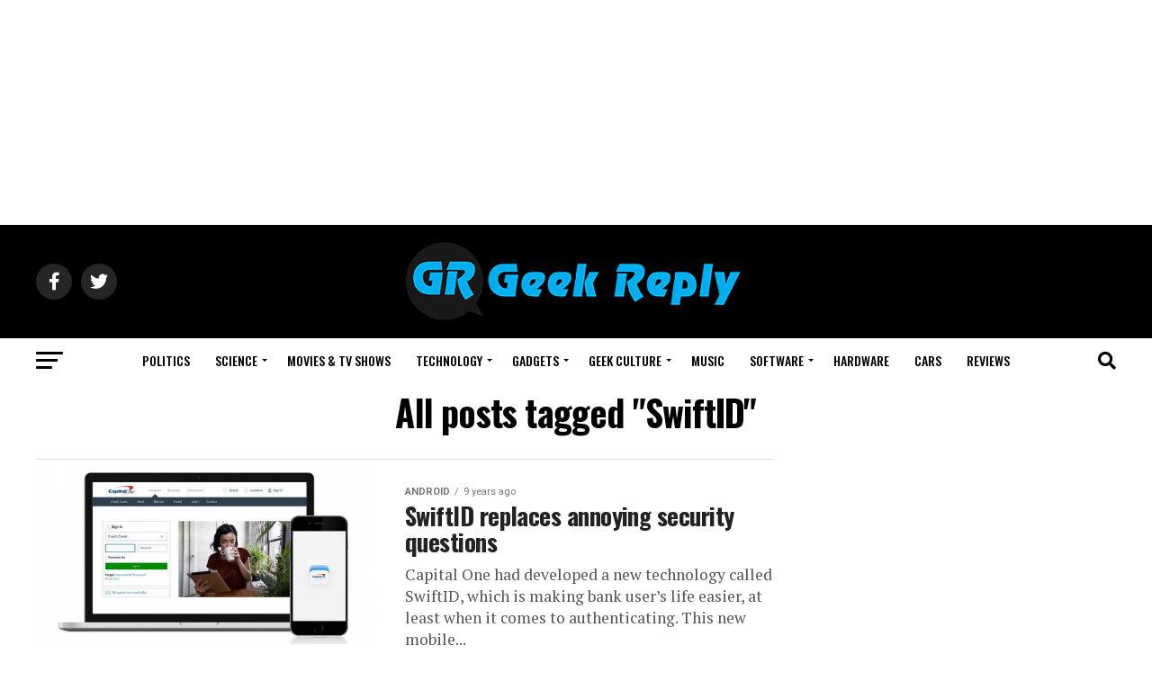

--- FILE ---
content_type: text/html; charset=UTF-8
request_url: https://geekreply.com/tag/swiftid
body_size: 37133
content:
<!DOCTYPE html>
<html lang="en-US">
<head>
<meta charset="UTF-8">
<meta name="viewport" id="viewport" content="width=device-width, initial-scale=1.0, maximum-scale=5.0, minimum-scale=1.0, user-scalable=yes"/>
<link rel="pingback" href="https://geekreply.com/xmlrpc.php"/>
<meta property="og:description" content="We reply to your questions | News and Editorials"/>
<meta name='robots' content='index, follow, max-image-preview:large, max-snippet:-1, max-video-preview:-1'/>
<title>SwiftID Archives - Geek Reply</title>
<link rel="canonical" href="https://geekreply.com/tag/swiftid"/>
<meta property="og:locale" content="en_US"/>
<meta property="og:type" content="article"/>
<meta property="og:title" content="SwiftID Archives - Geek Reply"/>
<meta property="og:url" content="https://geekreply.com/tag/swiftid"/>
<meta property="og:site_name" content="Geek Reply"/>
<meta name="twitter:card" content="summary_large_image"/>
<meta name="twitter:site" content="@geekreply"/>
<script type="application/ld+json" class="yoast-schema-graph">{"@context":"https://schema.org","@graph":[{"@type":"CollectionPage","@id":"https://geekreply.com/tag/swiftid","url":"https://geekreply.com/tag/swiftid","name":"SwiftID Archives - Geek Reply","isPartOf":{"@id":"https://geekreply.com/#website"},"primaryImageOfPage":{"@id":"https://geekreply.com/tag/swiftid#primaryimage"},"image":{"@id":"https://geekreply.com/tag/swiftid#primaryimage"},"thumbnailUrl":"https://geekreply.com/wp-content/uploads/2015/10/swiftid-e1445612888482.png","breadcrumb":{"@id":"https://geekreply.com/tag/swiftid#breadcrumb"},"inLanguage":"en-US"},{"@type":"ImageObject","inLanguage":"en-US","@id":"https://geekreply.com/tag/swiftid#primaryimage","url":"https://geekreply.com/wp-content/uploads/2015/10/swiftid-e1445612888482.png","contentUrl":"https://geekreply.com/wp-content/uploads/2015/10/swiftid-e1445612888482.png","width":660,"height":356},{"@type":"BreadcrumbList","@id":"https://geekreply.com/tag/swiftid#breadcrumb","itemListElement":[{"@type":"ListItem","position":1,"name":"Home","item":"https://geekreply.com/"},{"@type":"ListItem","position":2,"name":"SwiftID"}]},{"@type":"WebSite","@id":"https://geekreply.com/#website","url":"https://geekreply.com/","name":"Geek Reply","description":"We reply to your questions | News and Editorials","publisher":{"@id":"https://geekreply.com/#organization"},"potentialAction":[{"@type":"SearchAction","target":{"@type":"EntryPoint","urlTemplate":"https://geekreply.com/?s={search_term_string}"},"query-input":"required name=search_term_string"}],"inLanguage":"en-US"},{"@type":"Organization","@id":"https://geekreply.com/#organization","name":"GeekReplyMedia","url":"https://geekreply.com/","logo":{"@type":"ImageObject","inLanguage":"en-US","@id":"https://geekreply.com/#/schema/logo/image/","url":"https://geekreply.com/wp-content/uploads/2017/03/Facebook-logo-new-blue.png","contentUrl":"https://geekreply.com/wp-content/uploads/2017/03/Facebook-logo-new-blue.png","width":497,"height":497,"caption":"GeekReplyMedia"},"image":{"@id":"https://geekreply.com/#/schema/logo/image/"},"sameAs":["https://www.facebook.com/geekreply","https://twitter.com/geekreply"]}]}</script>
<link rel='dns-prefetch' href='//www.googletagmanager.com'/>
<link rel='dns-prefetch' href='//ajax.googleapis.com'/>
<link rel='dns-prefetch' href='//fonts.googleapis.com'/>
<link rel='dns-prefetch' href='//pagead2.googlesyndication.com'/>
<link rel="alternate" type="application/rss+xml" title="Geek Reply &raquo; Feed" href="https://geekreply.com/feed"/>
<link rel="alternate" type="application/rss+xml" title="Geek Reply &raquo; Comments Feed" href="https://geekreply.com/comments/feed"/>
<link rel="alternate" type="application/rss+xml" title="Geek Reply &raquo; SwiftID Tag Feed" href="https://geekreply.com/tag/swiftid/feed"/>
<style>img.wp-smiley, img.emoji{display:inline !important;border:none !important;box-shadow:none !important;height:1em !important;width:1em !important;margin:0 0.07em !important;vertical-align:-0.1em !important;background:none !important;padding:0 !important;}</style>
<link rel='stylesheet' id='wp-block-library-css' href='//geekreply.com/wp-content/cache/wpfc-minified/336bbvqw/rad.css' type='text/css' media='all'/>
<style>.wp-block-button__link{color:#fff;background-color:#32373c;border-radius:9999px;box-shadow:none;text-decoration:none;padding:calc(.667em + 2px) calc(1.333em + 2px);font-size:1.125em}</style>
<style id='global-styles-inline-css'>body{--wp--preset--color--black:#000000;--wp--preset--color--cyan-bluish-gray:#abb8c3;--wp--preset--color--white:#ffffff;--wp--preset--color--pale-pink:#f78da7;--wp--preset--color--vivid-red:#cf2e2e;--wp--preset--color--luminous-vivid-orange:#ff6900;--wp--preset--color--luminous-vivid-amber:#fcb900;--wp--preset--color--light-green-cyan:#7bdcb5;--wp--preset--color--vivid-green-cyan:#00d084;--wp--preset--color--pale-cyan-blue:#8ed1fc;--wp--preset--color--vivid-cyan-blue:#0693e3;--wp--preset--color--vivid-purple:#9b51e0;--wp--preset--gradient--vivid-cyan-blue-to-vivid-purple:linear-gradient(135deg,rgba(6,147,227,1) 0%,rgb(155,81,224) 100%);--wp--preset--gradient--light-green-cyan-to-vivid-green-cyan:linear-gradient(135deg,rgb(122,220,180) 0%,rgb(0,208,130) 100%);--wp--preset--gradient--luminous-vivid-amber-to-luminous-vivid-orange:linear-gradient(135deg,rgba(252,185,0,1) 0%,rgba(255,105,0,1) 100%);--wp--preset--gradient--luminous-vivid-orange-to-vivid-red:linear-gradient(135deg,rgba(255,105,0,1) 0%,rgb(207,46,46) 100%);--wp--preset--gradient--very-light-gray-to-cyan-bluish-gray:linear-gradient(135deg,rgb(238,238,238) 0%,rgb(169,184,195) 100%);--wp--preset--gradient--cool-to-warm-spectrum:linear-gradient(135deg,rgb(74,234,220) 0%,rgb(151,120,209) 20%,rgb(207,42,186) 40%,rgb(238,44,130) 60%,rgb(251,105,98) 80%,rgb(254,248,76) 100%);--wp--preset--gradient--blush-light-purple:linear-gradient(135deg,rgb(255,206,236) 0%,rgb(152,150,240) 100%);--wp--preset--gradient--blush-bordeaux:linear-gradient(135deg,rgb(254,205,165) 0%,rgb(254,45,45) 50%,rgb(107,0,62) 100%);--wp--preset--gradient--luminous-dusk:linear-gradient(135deg,rgb(255,203,112) 0%,rgb(199,81,192) 50%,rgb(65,88,208) 100%);--wp--preset--gradient--pale-ocean:linear-gradient(135deg,rgb(255,245,203) 0%,rgb(182,227,212) 50%,rgb(51,167,181) 100%);--wp--preset--gradient--electric-grass:linear-gradient(135deg,rgb(202,248,128) 0%,rgb(113,206,126) 100%);--wp--preset--gradient--midnight:linear-gradient(135deg,rgb(2,3,129) 0%,rgb(40,116,252) 100%);--wp--preset--duotone--dark-grayscale:url('#wp-duotone-dark-grayscale');--wp--preset--duotone--grayscale:url('#wp-duotone-grayscale');--wp--preset--duotone--purple-yellow:url('#wp-duotone-purple-yellow');--wp--preset--duotone--blue-red:url('#wp-duotone-blue-red');--wp--preset--duotone--midnight:url('#wp-duotone-midnight');--wp--preset--duotone--magenta-yellow:url('#wp-duotone-magenta-yellow');--wp--preset--duotone--purple-green:url('#wp-duotone-purple-green');--wp--preset--duotone--blue-orange:url('#wp-duotone-blue-orange');--wp--preset--font-size--small:13px;--wp--preset--font-size--medium:20px;--wp--preset--font-size--large:36px;--wp--preset--font-size--x-large:42px;--wp--preset--spacing--20:0.44rem;--wp--preset--spacing--30:0.67rem;--wp--preset--spacing--40:1rem;--wp--preset--spacing--50:1.5rem;--wp--preset--spacing--60:2.25rem;--wp--preset--spacing--70:3.38rem;--wp--preset--spacing--80:5.06rem;}:where(.is-layout-flex){gap:0.5em;}body .is-layout-flow > .alignleft{float:left;margin-inline-start:0;margin-inline-end:2em;}body .is-layout-flow > .alignright{float:right;margin-inline-start:2em;margin-inline-end:0;}body .is-layout-flow > .aligncenter{margin-left:auto !important;margin-right:auto !important;}body .is-layout-constrained > .alignleft{float:left;margin-inline-start:0;margin-inline-end:2em;}body .is-layout-constrained > .alignright{float:right;margin-inline-start:2em;margin-inline-end:0;}body .is-layout-constrained > .aligncenter{margin-left:auto !important;margin-right:auto !important;}body .is-layout-constrained > :where(:not(.alignleft):not(.alignright):not(.alignfull)){max-width:var(--wp--style--global--content-size);margin-left:auto !important;margin-right:auto !important;}body .is-layout-constrained > .alignwide{max-width:var(--wp--style--global--wide-size);}body .is-layout-flex{display:flex;}body .is-layout-flex{flex-wrap:wrap;align-items:center;}body .is-layout-flex > *{margin:0;}:where(.wp-block-columns.is-layout-flex){gap:2em;}.has-black-color{color:var(--wp--preset--color--black) !important;}.has-cyan-bluish-gray-color{color:var(--wp--preset--color--cyan-bluish-gray) !important;}.has-white-color{color:var(--wp--preset--color--white) !important;}.has-pale-pink-color{color:var(--wp--preset--color--pale-pink) !important;}.has-vivid-red-color{color:var(--wp--preset--color--vivid-red) !important;}.has-luminous-vivid-orange-color{color:var(--wp--preset--color--luminous-vivid-orange) !important;}.has-luminous-vivid-amber-color{color:var(--wp--preset--color--luminous-vivid-amber) !important;}.has-light-green-cyan-color{color:var(--wp--preset--color--light-green-cyan) !important;}.has-vivid-green-cyan-color{color:var(--wp--preset--color--vivid-green-cyan) !important;}.has-pale-cyan-blue-color{color:var(--wp--preset--color--pale-cyan-blue) !important;}.has-vivid-cyan-blue-color{color:var(--wp--preset--color--vivid-cyan-blue) !important;}.has-vivid-purple-color{color:var(--wp--preset--color--vivid-purple) !important;}.has-black-background-color{background-color:var(--wp--preset--color--black) !important;}.has-cyan-bluish-gray-background-color{background-color:var(--wp--preset--color--cyan-bluish-gray) !important;}.has-white-background-color{background-color:var(--wp--preset--color--white) !important;}.has-pale-pink-background-color{background-color:var(--wp--preset--color--pale-pink) !important;}.has-vivid-red-background-color{background-color:var(--wp--preset--color--vivid-red) !important;}.has-luminous-vivid-orange-background-color{background-color:var(--wp--preset--color--luminous-vivid-orange) !important;}.has-luminous-vivid-amber-background-color{background-color:var(--wp--preset--color--luminous-vivid-amber) !important;}.has-light-green-cyan-background-color{background-color:var(--wp--preset--color--light-green-cyan) !important;}.has-vivid-green-cyan-background-color{background-color:var(--wp--preset--color--vivid-green-cyan) !important;}.has-pale-cyan-blue-background-color{background-color:var(--wp--preset--color--pale-cyan-blue) !important;}.has-vivid-cyan-blue-background-color{background-color:var(--wp--preset--color--vivid-cyan-blue) !important;}.has-vivid-purple-background-color{background-color:var(--wp--preset--color--vivid-purple) !important;}.has-black-border-color{border-color:var(--wp--preset--color--black) !important;}.has-cyan-bluish-gray-border-color{border-color:var(--wp--preset--color--cyan-bluish-gray) !important;}.has-white-border-color{border-color:var(--wp--preset--color--white) !important;}.has-pale-pink-border-color{border-color:var(--wp--preset--color--pale-pink) !important;}.has-vivid-red-border-color{border-color:var(--wp--preset--color--vivid-red) !important;}.has-luminous-vivid-orange-border-color{border-color:var(--wp--preset--color--luminous-vivid-orange) !important;}.has-luminous-vivid-amber-border-color{border-color:var(--wp--preset--color--luminous-vivid-amber) !important;}.has-light-green-cyan-border-color{border-color:var(--wp--preset--color--light-green-cyan) !important;}.has-vivid-green-cyan-border-color{border-color:var(--wp--preset--color--vivid-green-cyan) !important;}.has-pale-cyan-blue-border-color{border-color:var(--wp--preset--color--pale-cyan-blue) !important;}.has-vivid-cyan-blue-border-color{border-color:var(--wp--preset--color--vivid-cyan-blue) !important;}.has-vivid-purple-border-color{border-color:var(--wp--preset--color--vivid-purple) !important;}.has-vivid-cyan-blue-to-vivid-purple-gradient-background{background:var(--wp--preset--gradient--vivid-cyan-blue-to-vivid-purple) !important;}.has-light-green-cyan-to-vivid-green-cyan-gradient-background{background:var(--wp--preset--gradient--light-green-cyan-to-vivid-green-cyan) !important;}.has-luminous-vivid-amber-to-luminous-vivid-orange-gradient-background{background:var(--wp--preset--gradient--luminous-vivid-amber-to-luminous-vivid-orange) !important;}.has-luminous-vivid-orange-to-vivid-red-gradient-background{background:var(--wp--preset--gradient--luminous-vivid-orange-to-vivid-red) !important;}.has-very-light-gray-to-cyan-bluish-gray-gradient-background{background:var(--wp--preset--gradient--very-light-gray-to-cyan-bluish-gray) !important;}.has-cool-to-warm-spectrum-gradient-background{background:var(--wp--preset--gradient--cool-to-warm-spectrum) !important;}.has-blush-light-purple-gradient-background{background:var(--wp--preset--gradient--blush-light-purple) !important;}.has-blush-bordeaux-gradient-background{background:var(--wp--preset--gradient--blush-bordeaux) !important;}.has-luminous-dusk-gradient-background{background:var(--wp--preset--gradient--luminous-dusk) !important;}.has-pale-ocean-gradient-background{background:var(--wp--preset--gradient--pale-ocean) !important;}.has-electric-grass-gradient-background{background:var(--wp--preset--gradient--electric-grass) !important;}.has-midnight-gradient-background{background:var(--wp--preset--gradient--midnight) !important;}.has-small-font-size{font-size:var(--wp--preset--font-size--small) !important;}.has-medium-font-size{font-size:var(--wp--preset--font-size--medium) !important;}.has-large-font-size{font-size:var(--wp--preset--font-size--large) !important;}.has-x-large-font-size{font-size:var(--wp--preset--font-size--x-large) !important;}
.wp-block-navigation a:where(:not(.wp-element-button)){color:inherit;}:where(.wp-block-columns.is-layout-flex){gap:2em;}
.wp-block-pullquote{font-size:1.5em;line-height:1.6;}</style>
<style>.wpcf7 .screen-reader-response{position:absolute;overflow:hidden;clip:rect(1px, 1px, 1px, 1px);clip-path:inset(50%);height:1px;width:1px;margin:-1px;padding:0;border:0;word-wrap:normal !important;}
.wpcf7 form .wpcf7-response-output{margin:2em 0.5em 1em;padding:0.2em 1em;border:2px solid #00a0d2;}
.wpcf7 form.init .wpcf7-response-output, .wpcf7 form.resetting .wpcf7-response-output, .wpcf7 form.submitting .wpcf7-response-output{display:none;}
.wpcf7 form.sent .wpcf7-response-output{border-color:#46b450;}
.wpcf7 form.failed .wpcf7-response-output, .wpcf7 form.aborted .wpcf7-response-output{border-color:#dc3232;}
.wpcf7 form.spam .wpcf7-response-output{border-color:#f56e28;}
.wpcf7 form.invalid .wpcf7-response-output, .wpcf7 form.unaccepted .wpcf7-response-output, .wpcf7 form.payment-required .wpcf7-response-output{border-color:#ffb900;}
.wpcf7-form-control-wrap{position:relative;}
.wpcf7-not-valid-tip{color:#dc3232;font-size:1em;font-weight:normal;display:block;}
.use-floating-validation-tip .wpcf7-not-valid-tip{position:relative;top:-2ex;left:1em;z-index:100;border:1px solid #dc3232;background:#fff;padding:.2em .8em;width:24em;}
.wpcf7-list-item{display:inline-block;margin:0 0 0 1em;}
.wpcf7-list-item-label::before, .wpcf7-list-item-label::after{content:" ";}
.wpcf7-spinner{visibility:hidden;display:inline-block;background-color:#23282d;opacity:0.75;width:24px;height:24px;border:none;border-radius:100%;padding:0;margin:0 24px;position:relative;}
form.submitting .wpcf7-spinner{visibility:visible;}
.wpcf7-spinner::before{content:'';position:absolute;background-color:#fbfbfc;top:4px;left:4px;width:6px;height:6px;border:none;border-radius:100%;transform-origin:8px 8px;animation-name:spin;animation-duration:1000ms;animation-timing-function:linear;animation-iteration-count:infinite;}
@media (prefers-reduced-motion: reduce) {
.wpcf7-spinner::before{animation-name:blink;animation-duration:2000ms;}
}
@keyframes spin {
from{transform:rotate(0deg);}
to{transform:rotate(360deg);}
}
@keyframes blink {
from{opacity:0;}
50%{opacity:1;}
to{opacity:0;}
}
.wpcf7 input[type="file"]{cursor:pointer;}
.wpcf7 input[type="file"]:disabled{cursor:default;}
.wpcf7 .wpcf7-submit:disabled{cursor:not-allowed;}
.wpcf7 input[type="url"],
.wpcf7 input[type="email"],
.wpcf7 input[type="tel"]{direction:ltr;}
.wpcf7-reflection > output{display:list-item;list-style:none;}</style>
<style>#gnpub-gnfollow-shortcode-wrapper a{text-decoration:none;color:#000;border:1px solid #c6d2d9;padding:7px 15px 3px 16px;line-height:1;height:40px;vertical-align:middle;position:absolute}#gnpub-gnfollow-shortcode-wrapper a:focus{box-shadow:none}#gnpub-gnfollow-shortcode-wrapper img{width:120px;position:relative;top:9px;left:5px}#gnpub-gnfollow-shortcode-wrapper a:hover{border:1px solid #000}#gnpub-gnfollow-shortcode-follow-text{font-weight:500;font-size:13px}</style>
<link rel='stylesheet' id='dashicons-css' href='//geekreply.com/wp-content/cache/wpfc-minified/96oiq36y/rad.css' type='text/css' media='all'/>
<style>.post-views.entry-meta>span{margin-right:0!important;line-height:1}.post-views.entry-meta>span.post-views-icon.dashicons{display:inline-block;font-size:16px;line-height:1;text-decoration:inherit;vertical-align:middle}</style>
<link rel='stylesheet' id='mvp-custom-style-css' href='//geekreply.com/wp-content/cache/wpfc-minified/f2vkrday/rad.css' type='text/css' media='all'/>
<style id='mvp-custom-style-inline-css'>#mvp-wallpaper{background:url() no-repeat 50% 0;}
#mvp-foot-copy a{color:#1f4773;}
#mvp-content-main p a,
#mvp-content-main ul a,
#mvp-content-main ol a,
.mvp-post-add-main p a, .mvp-post-add-main ul a, .mvp-post-add-main ol a{box-shadow:inset 0 -4px 0 #1f4773;}
#mvp-content-main p a:hover,
#mvp-content-main ul a:hover,
#mvp-content-main ol a:hover,
.mvp-post-add-main p a:hover, .mvp-post-add-main ul a:hover, .mvp-post-add-main ol a:hover{background:#1f4773;}
a, a:visited, .post-info-name a, .woocommerce .woocommerce-breadcrumb a{color:#ff005b;}
#mvp-side-wrap a:hover{color:#ff005b;}
.mvp-fly-top:hover, .mvp-vid-box-wrap, ul.mvp-soc-mob-list li.mvp-soc-mob-com{background:#0be6af;}
nav.mvp-fly-nav-menu ul li.menu-item-has-children:after, .mvp-feat1-left-wrap span.mvp-cd-cat, .mvp-widget-feat1-top-story span.mvp-cd-cat, .mvp-widget-feat2-left-cont span.mvp-cd-cat, .mvp-widget-dark-feat span.mvp-cd-cat, .mvp-widget-dark-sub span.mvp-cd-cat, .mvp-vid-wide-text span.mvp-cd-cat, .mvp-feat2-top-text span.mvp-cd-cat, .mvp-feat3-main-story span.mvp-cd-cat, .mvp-feat3-sub-text span.mvp-cd-cat, .mvp-feat4-main-text span.mvp-cd-cat, .woocommerce-message:before, .woocommerce-info:before, .woocommerce-message:before{color:#0be6af;}
#searchform input,
.mvp-authors-name{border-bottom:1px solid #0be6af;}
.mvp-fly-top:hover{border-top:1px solid #0be6af;border-left:1px solid #0be6af;border-bottom:1px solid #0be6af;}
.woocommerce .widget_price_filter .ui-slider .ui-slider-handle, .woocommerce #respond input#submit.alt,
.woocommerce a.button.alt, .woocommerce button.button.alt, .woocommerce input.button.alt, .woocommerce #respond input#submit.alt:hover,
.woocommerce a.button.alt:hover, .woocommerce button.button.alt:hover, .woocommerce input.button.alt:hover{background-color:#0be6af;}
.woocommerce-error, .woocommerce-info, .woocommerce-message{border-top-color:#0be6af;}
ul.mvp-feat1-list-buts li.active span.mvp-feat1-list-but, span.mvp-widget-home-title, span.mvp-post-cat, span.mvp-feat1-pop-head{background:#ff005b;}
.woocommerce span.onsale{background-color:#ff005b;}
.mvp-widget-feat2-side-more-but, .woocommerce .star-rating span:before, span.mvp-prev-next-label, .mvp-cat-date-wrap .sticky{color:#ff005b !important;}
#mvp-main-nav-top,
#mvp-fly-wrap,
.mvp-soc-mob-right, #mvp-main-nav-small-cont{background:#000000;}
#mvp-main-nav-small .mvp-fly-but-wrap span,
#mvp-main-nav-small .mvp-search-but-wrap span,
.mvp-nav-top-left .mvp-fly-but-wrap span, #mvp-fly-wrap .mvp-fly-but-wrap span{background:#555555;}
.mvp-nav-top-right .mvp-nav-search-but, span.mvp-fly-soc-head, .mvp-soc-mob-right i, #mvp-main-nav-small span.mvp-nav-search-but,
#mvp-main-nav-small .mvp-nav-menu ul li a{color:#555555;}
#mvp-main-nav-small .mvp-nav-menu ul li.menu-item-has-children a:after{border-color:#555555 transparent transparent transparent;}
#mvp-nav-top-wrap span.mvp-nav-search-but:hover,
#mvp-main-nav-small span.mvp-nav-search-but:hover{color:#0be6af;}
#mvp-nav-top-wrap .mvp-fly-but-wrap:hover span,
#mvp-main-nav-small .mvp-fly-but-wrap:hover span,
span.mvp-woo-cart-num:hover{background:#0be6af;}
#mvp-main-nav-bot-cont{background:#ffffff;}
#mvp-nav-bot-wrap .mvp-fly-but-wrap span,
#mvp-nav-bot-wrap .mvp-search-but-wrap span{background:#000000;}
#mvp-nav-bot-wrap span.mvp-nav-search-but,
#mvp-nav-bot-wrap .mvp-nav-menu ul li a{color:#000000;}
#mvp-nav-bot-wrap .mvp-nav-menu ul li.menu-item-has-children a:after{border-color:#000000 transparent transparent transparent;}
.mvp-nav-menu ul li:hover a{border-bottom:5px solid #0be6af;}
#mvp-nav-bot-wrap .mvp-fly-but-wrap:hover span{background:#0be6af;}
#mvp-nav-bot-wrap span.mvp-nav-search-but:hover{color:#0be6af;}
body, .mvp-feat1-feat-text p, .mvp-feat2-top-text p, .mvp-feat3-main-text p, .mvp-feat3-sub-text p, #searchform input,
.mvp-author-info-text, span.mvp-post-excerpt, .mvp-nav-menu ul li ul.sub-menu li a, nav.mvp-fly-nav-menu ul li a, .mvp-ad-label, span.mvp-feat-caption, .mvp-post-tags a, .mvp-post-tags a:visited, span.mvp-author-box-name a, #mvp-author-box-text p,
.mvp-post-gallery-text p, ul.mvp-soc-mob-list li span, #comments,
h3#reply-title,
h2.comments, #mvp-foot-copy p,
span.mvp-fly-soc-head, .mvp-post-tags-header, span.mvp-prev-next-label, span.mvp-post-add-link-but, #mvp-comments-button a,
#mvp-comments-button span.mvp-comment-but-text,
.woocommerce ul.product_list_widget span.product-title, .woocommerce ul.product_list_widget li a, .woocommerce #reviews #comments ol.commentlist li .comment-text p.meta,
.woocommerce div.product p.price, .woocommerce div.product p.price ins, .woocommerce div.product p.price del, .woocommerce ul.products li.product .price del, .woocommerce ul.products li.product .price ins, .woocommerce ul.products li.product .price, .woocommerce #respond input#submit,
.woocommerce a.button, .woocommerce button.button, .woocommerce input.button, .woocommerce .widget_price_filter .price_slider_amount .button, .woocommerce span.onsale, .woocommerce-review-link, #woo-content p.woocommerce-result-count,
.woocommerce div.product .woocommerce-tabs ul.tabs li a, a.mvp-inf-more-but, span.mvp-cont-read-but, span.mvp-cd-cat, span.mvp-cd-date, .mvp-feat4-main-text p, span.mvp-woo-cart-num, span.mvp-widget-home-title2, .wp-caption, #mvp-content-main p.wp-caption-text,
.gallery-caption, .mvp-post-add-main p.wp-caption-text, #bbpress-forums,
#bbpress-forums p,
.protected-post-form input, #mvp-feat6-text p{font-family:'Roboto', sans-serif;font-display:swap;}
.mvp-blog-story-text p, span.mvp-author-page-desc, #mvp-404 p,
.mvp-widget-feat1-bot-text p, .mvp-widget-feat2-left-text p, .mvp-flex-story-text p, .mvp-search-text p, #mvp-content-main p,
.mvp-post-add-main p, #mvp-content-main ul li,
#mvp-content-main ol li,
.rwp-summary, .rwp-u-review__comment, .mvp-feat5-mid-main-text p, .mvp-feat5-small-main-text p, #mvp-content-main .wp-block-button__link,
.wp-block-audio figcaption, .wp-block-video figcaption, .wp-block-embed figcaption, .wp-block-verse pre, pre.wp-block-verse{font-family:'PT Serif', sans-serif;font-display:swap;}
.mvp-nav-menu ul li a, #mvp-foot-menu ul li a{font-family:'Oswald', sans-serif;font-display:swap;}
.mvp-feat1-sub-text h2, .mvp-feat1-pop-text h2, .mvp-feat1-list-text h2, .mvp-widget-feat1-top-text h2, .mvp-widget-feat1-bot-text h2, .mvp-widget-dark-feat-text h2, .mvp-widget-dark-sub-text h2, .mvp-widget-feat2-left-text h2, .mvp-widget-feat2-right-text h2, .mvp-blog-story-text h2, .mvp-flex-story-text h2, .mvp-vid-wide-more-text p, .mvp-prev-next-text p, .mvp-related-text, .mvp-post-more-text p, h2.mvp-authors-latest a, .mvp-feat2-bot-text h2, .mvp-feat3-sub-text h2, .mvp-feat3-main-text h2, .mvp-feat4-main-text h2, .mvp-feat5-text h2, .mvp-feat5-mid-main-text h2, .mvp-feat5-small-main-text h2, .mvp-feat5-mid-sub-text h2, #mvp-feat6-text h2,
.alp-related-posts-wrapper .alp-related-post .post-title{font-family:'Oswald', sans-serif;font-display:swap;}
.mvp-feat2-top-text h2, .mvp-feat1-feat-text h2, h1.mvp-post-title, h1.mvp-post-title-wide, .mvp-drop-nav-title h4, #mvp-content-main blockquote p,
.mvp-post-add-main blockquote p, #mvp-content-main p.has-large-font-size,
#mvp-404 h1,
#woo-content h1.page-title,
.woocommerce div.product .product_title, .woocommerce ul.products li.product h3, .alp-related-posts .current .post-title{font-family:'Oswald', sans-serif;font-display:swap;}
span.mvp-feat1-pop-head, .mvp-feat1-pop-text:before, span.mvp-feat1-list-but, span.mvp-widget-home-title, .mvp-widget-feat2-side-more, span.mvp-post-cat, span.mvp-page-head, h1.mvp-author-top-head, .mvp-authors-name, #mvp-content-main h1,
#mvp-content-main h2,
#mvp-content-main h3,
#mvp-content-main h4,
#mvp-content-main h5,
#mvp-content-main h6,
.woocommerce .related h2, .woocommerce div.product .woocommerce-tabs .panel h2, .woocommerce div.product .product_title, .mvp-feat5-side-list .mvp-feat1-list-img:after{font-family:'Roboto', sans-serif;font-display:swap;}
.mvp-nav-links{display:none;}
@media screen and (max-width:479px){
.single #mvp-content-body-top{max-height:400px;}
.single .mvp-cont-read-but-wrap{display:inline;}
}
.alp-advert{display:none;}
.alp-related-posts-wrapper .alp-related-posts .current{margin:0 0 10px;}</style>
<style>html, body, div, span, applet, object, iframe,
h1, h2, h3, h4, h5, h6, p, blockquote, pre,
a, abbr, acronym, address, big, cite, code,
del, dfn, em, img, ins, kbd, q, s, samp,
small, strike, strong, sub, sup, tt, var,
b, u, i, center,
dl, dt, dd, ol, ul, li,
fieldset, form, label, legend,
table, caption, tbody, tfoot, thead, tr, th, td,
article, aside, canvas, details, embed, 
figure, figcaption, footer, header, hgroup, 
menu, nav, output, ruby, section, summary,
time, mark, audio, video{margin:0;padding:0;border:0;font-size:100%;vertical-align:baseline;}
article, aside, details, figcaption, figure, 
footer, header, hgroup, main, menu, nav, section{display:block;}
body{line-height:1;}
ol, ul{list-style:none;}
blockquote, q{quotes:none;}
blockquote:before, blockquote:after,
q:before, q:after{content:'';content:none;}
table{border-collapse:collapse;border-spacing:0;}</style>
<link rel='stylesheet' id='fontawesome-css' href='//geekreply.com/wp-content/cache/wpfc-minified/f45y31ir/rad.css' type='text/css' media='all'/>
<link rel='stylesheet' id='mvp-media-queries-css' href='//geekreply.com/wp-content/cache/wpfc-minified/2zby9be/rad.css' type='text/css' media='all'/>
<script src='https://www.googletagmanager.com/gtag/js?id=GT-NGBRBNR' id='google_gtagjs-js' async></script>
<link rel="https://api.w.org/" href="https://geekreply.com/wp-json/"/><link rel="alternate" type="application/json" href="https://geekreply.com/wp-json/wp/v2/tags/9014"/><link rel="EditURI" type="application/rsd+xml" title="RSD" href="https://geekreply.com/xmlrpc.php?rsd"/>
<link rel="wlwmanifest" type="application/wlwmanifest+xml" href="https://geekreply.com/wp-includes/wlwmanifest.xml"/>
<meta name="generator" content="WordPress 6.1.7"/>
<meta name="generator" content="Site Kit by Google 1.149.1"/>
<meta name="google-adsense-platform-account" content="ca-host-pub-2644536267352236">
<meta name="google-adsense-platform-domain" content="sitekit.withgoogle.com">
<script async="async" src="https://pagead2.googlesyndication.com/pagead/js/adsbygoogle.js?client=ca-pub-5561126168441934&amp;host=ca-host-pub-2644536267352236" crossorigin="anonymous"></script>
<link rel="icon" href="https://geekreply.com/wp-content/uploads/2017/03/Favicon-GeekReply.png" sizes="32x32"/>
<link rel="icon" href="https://geekreply.com/wp-content/uploads/2017/03/Favicon-GeekReply.png" sizes="192x192"/>
<link rel="apple-touch-icon" href="https://geekreply.com/wp-content/uploads/2017/03/Favicon-GeekReply.png"/>
<meta name="msapplication-TileImage" content="https://geekreply.com/wp-content/uploads/2017/03/Favicon-GeekReply.png"/>
<script data-wpfc-render="false">var Wpfcll={s:[],osl:0,scroll:false,i:function(){Wpfcll.ss();window.addEventListener('load',function(){let observer=new MutationObserver(mutationRecords=>{Wpfcll.osl=Wpfcll.s.length;Wpfcll.ss();if(Wpfcll.s.length > Wpfcll.osl){Wpfcll.ls(false);}});observer.observe(document.getElementsByTagName("html")[0],{childList:true,attributes:true,subtree:true,attributeFilter:["src"],attributeOldValue:false,characterDataOldValue:false});Wpfcll.ls(true);});window.addEventListener('scroll',function(){Wpfcll.scroll=true;Wpfcll.ls(false);});window.addEventListener('resize',function(){Wpfcll.scroll=true;Wpfcll.ls(false);});window.addEventListener('click',function(){Wpfcll.scroll=true;Wpfcll.ls(false);});},c:function(e,pageload){var w=document.documentElement.clientHeight || body.clientHeight;var n=0;if(pageload){n=0;}else{n=(w > 800) ? 800:200;n=Wpfcll.scroll ? 800:n;}var er=e.getBoundingClientRect();var t=0;var p=e.parentNode ? e.parentNode:false;if(typeof p.getBoundingClientRect=="undefined"){var pr=false;}else{var pr=p.getBoundingClientRect();}if(er.x==0 && er.y==0){for(var i=0;i < 10;i++){if(p){if(pr.x==0 && pr.y==0){if(p.parentNode){p=p.parentNode;}if(typeof p.getBoundingClientRect=="undefined"){pr=false;}else{pr=p.getBoundingClientRect();}}else{t=pr.top;break;}}};}else{t=er.top;}if(w - t+n > 0){return true;}return false;},r:function(e,pageload){var s=this;var oc,ot;try{oc=e.getAttribute("data-wpfc-original-src");ot=e.getAttribute("data-wpfc-original-srcset");originalsizes=e.getAttribute("data-wpfc-original-sizes");if(s.c(e,pageload)){if(oc || ot){if(e.tagName=="DIV" || e.tagName=="A" || e.tagName=="SPAN"){e.style.backgroundImage="url("+oc+")";e.removeAttribute("data-wpfc-original-src");e.removeAttribute("data-wpfc-original-srcset");e.removeAttribute("onload");}else{if(oc){e.setAttribute('src',oc);}if(ot){e.setAttribute('srcset',ot);}if(originalsizes){e.setAttribute('sizes',originalsizes);}if(e.getAttribute("alt") && e.getAttribute("alt")=="blank"){e.removeAttribute("alt");}e.removeAttribute("data-wpfc-original-src");e.removeAttribute("data-wpfc-original-srcset");e.removeAttribute("data-wpfc-original-sizes");e.removeAttribute("onload");if(e.tagName=="IFRAME"){var y="https://www.youtube.com/embed/";if(navigator.userAgent.match(/\sEdge?\/\d/i)){e.setAttribute('src',e.getAttribute("src").replace(/.+\/templates\/youtube\.html\#/,y));}e.onload=function(){if(typeof window.jQuery !="undefined"){if(jQuery.fn.fitVids){jQuery(e).parent().fitVids({customSelector:"iframe[src]"});}}var s=e.getAttribute("src").match(/templates\/youtube\.html\#(.+)/);if(s){try{var i=e.contentDocument || e.contentWindow;if(i.location.href=="about:blank"){e.setAttribute('src',y+s[1]);}}catch(err){e.setAttribute('src',y+s[1]);}}}}}}else{if(e.tagName=="NOSCRIPT"){if(jQuery(e).attr("data-type")=="wpfc"){e.removeAttribute("data-type");jQuery(e).after(jQuery(e).text());}}}}}catch(error){console.log(error);console.log("==>",e);}},ss:function(){var i=Array.prototype.slice.call(document.getElementsByTagName("img"));var f=Array.prototype.slice.call(document.getElementsByTagName("iframe"));var d=Array.prototype.slice.call(document.getElementsByTagName("div"));var a=Array.prototype.slice.call(document.getElementsByTagName("a"));var s=Array.prototype.slice.call(document.getElementsByTagName("span"));var n=Array.prototype.slice.call(document.getElementsByTagName("noscript"));this.s=i.concat(f).concat(d).concat(a).concat(s).concat(n);},ls:function(pageload){var s=this;[].forEach.call(s.s,function(e,index){s.r(e,pageload);});}};document.addEventListener('DOMContentLoaded',function(){wpfci();});function wpfci(){Wpfcll.i();}</script>
</head>
<body class="archive tag tag-swiftid tag-9014 wp-embed-responsive">
<div id="mvp-fly-wrap">
<div id="mvp-fly-menu-top" class="left relative">
<div class="mvp-fly-top-out left relative">
<div class="mvp-fly-top-in">
<div id="mvp-fly-logo" class="left relative"> <a href="https://geekreply.com/"><img onload="Wpfcll.r(this,true);" src="https://geekreply.com/wp-content/plugins/wp-fastest-cache-premium/pro/images/blank.gif" data-wpfc-original-src="https://geekreply.com/wp-content/uploads/2023/02/GRlogoblue.png" alt="Geek Reply" data-rjs="2"/></a></div></div><div class="mvp-fly-but-wrap mvp-fly-but-menu mvp-fly-but-click"> <span></span> <span></span> <span></span> <span></span></div></div></div><div id="mvp-fly-menu-wrap">
<nav class="mvp-fly-nav-menu left relative">
<div class="menu-main-container"><ul id="menu-main" class="menu"><li id="menu-item-30008" class="menu-item menu-item-type-taxonomy menu-item-object-category menu-item-30008"><a href="https://geekreply.com/topics/politics">POLITICS</a></li> <li id="menu-item-350" class="menu-item menu-item-type-taxonomy menu-item-object-category menu-item-has-children menu-item-350"><a href="https://geekreply.com/topics/science">SCIENCE</a> <ul class="sub-menu"> <li id="menu-item-2955" class="menu-item menu-item-type-taxonomy menu-item-object-category menu-item-2955"><a href="https://geekreply.com/topics/science/astronomy">Astronomy</a></li> <li id="menu-item-2961" class="menu-item menu-item-type-taxonomy menu-item-object-category menu-item-2961"><a href="https://geekreply.com/topics/science/physics">Physics</a></li> <li id="menu-item-2956" class="menu-item menu-item-type-taxonomy menu-item-object-category menu-item-2956"><a href="https://geekreply.com/topics/science/biology">Biology</a></li> <li id="menu-item-2958" class="menu-item menu-item-type-taxonomy menu-item-object-category menu-item-2958"><a href="https://geekreply.com/topics/science/geology">Geology</a></li> <li id="menu-item-2957" class="menu-item menu-item-type-taxonomy menu-item-object-category menu-item-2957"><a href="https://geekreply.com/topics/science/environment">Environment</a></li> <li id="menu-item-2959" class="menu-item menu-item-type-taxonomy menu-item-object-category menu-item-2959"><a href="https://geekreply.com/topics/science/medicine-health">Medicine and Health</a></li> <li id="menu-item-2964" class="menu-item menu-item-type-taxonomy menu-item-object-category menu-item-2964"><a href="https://geekreply.com/topics/science/sociology">Sociology</a></li> <li id="menu-item-2962" class="menu-item menu-item-type-taxonomy menu-item-object-category menu-item-2962"><a href="https://geekreply.com/topics/science/psychology">Psychology</a></li> </ul> </li> <li id="menu-item-4642" class="menu-item menu-item-type-taxonomy menu-item-object-category menu-item-4642"><a href="https://geekreply.com/topics/geek-culture/movies-tv-shows">MOVIES &#038; TV SHOWS</a></li> <li id="menu-item-351" class="menu-item menu-item-type-taxonomy menu-item-object-category menu-item-has-children menu-item-351"><a href="https://geekreply.com/topics/technology">TECHNOLOGY</a> <ul class="sub-menu"> <li id="menu-item-3024" class="menu-item menu-item-type-taxonomy menu-item-object-category menu-item-3024"><a href="https://geekreply.com/topics/technology/artificial-intelligence-technology">Artificial Intelligence</a></li> <li id="menu-item-3030" class="menu-item menu-item-type-taxonomy menu-item-object-category menu-item-3030"><a href="https://geekreply.com/topics/technology/virtual-reality-technology">Virtual Reality</a></li> <li id="menu-item-9391" class="menu-item menu-item-type-taxonomy menu-item-object-category menu-item-9391"><a href="https://geekreply.com/topics/technology/bionics">Bionics</a></li> <li id="menu-item-3026" class="menu-item menu-item-type-taxonomy menu-item-object-category menu-item-3026"><a href="https://geekreply.com/topics/technology/nanotechnology">Nanotechnology</a></li> <li id="menu-item-3025" class="menu-item menu-item-type-taxonomy menu-item-object-category menu-item-3025"><a href="https://geekreply.com/topics/technology/engineering">Engineering</a></li> <li id="menu-item-3027" class="menu-item menu-item-type-taxonomy menu-item-object-category menu-item-3027"><a href="https://geekreply.com/topics/technology/robotics-technology">Robotics</a></li> <li id="menu-item-3028" class="menu-item menu-item-type-taxonomy menu-item-object-category menu-item-3028"><a href="https://geekreply.com/topics/technology/space-exploration-technology">Space Exploration</a></li> <li id="menu-item-3029" class="menu-item menu-item-type-taxonomy menu-item-object-category menu-item-3029"><a href="https://geekreply.com/topics/technology/transport">Transport</a></li> <li id="menu-item-3031" class="menu-item menu-item-type-taxonomy menu-item-object-category menu-item-3031"><a href="https://geekreply.com/topics/technology/industry-and-service">Industry and Service</a></li> </ul> </li> <li id="menu-item-398" class="menu-item menu-item-type-taxonomy menu-item-object-category menu-item-has-children menu-item-398"><a href="https://geekreply.com/topics/gadgets">GADGETS</a> <ul class="sub-menu"> <li id="menu-item-3032" class="menu-item menu-item-type-taxonomy menu-item-object-category menu-item-3032"><a href="https://geekreply.com/topics/gadgets/mobile-devices">Mobile Devices</a></li> <li id="menu-item-3033" class="menu-item menu-item-type-taxonomy menu-item-object-category menu-item-3033"><a href="https://geekreply.com/topics/gadgets/wearables">Wearables</a></li> <li id="menu-item-3034" class="menu-item menu-item-type-taxonomy menu-item-object-category menu-item-3034"><a href="https://geekreply.com/topics/gadgets/consoles">Consoles</a></li> <li id="menu-item-3035" class="menu-item menu-item-type-taxonomy menu-item-object-category menu-item-3035"><a href="https://geekreply.com/topics/gadgets/hi-tech">Hi-Tech</a></li> </ul> </li> <li id="menu-item-3423" class="menu-item menu-item-type-taxonomy menu-item-object-category menu-item-has-children menu-item-3423"><a href="https://geekreply.com/topics/geek-culture">GEEK CULTURE</a> <ul class="sub-menu"> <li id="menu-item-4641" class="menu-item menu-item-type-taxonomy menu-item-object-category menu-item-4641"><a href="https://geekreply.com/topics/geek-culture/gaming-geek-culture">Gaming</a></li> <li id="menu-item-7320" class="menu-item menu-item-type-taxonomy menu-item-object-category menu-item-7320"><a href="https://geekreply.com/topics/geek-culture/comics">Comics</a></li> <li id="menu-item-5340" class="menu-item menu-item-type-taxonomy menu-item-object-category menu-item-5340"><a href="https://geekreply.com/topics/geek-culture/thingamajigs">Thingamajigs</a></li> </ul> </li> <li id="menu-item-16323" class="menu-item menu-item-type-taxonomy menu-item-object-category menu-item-16323"><a href="https://geekreply.com/topics/music">MUSIC</a></li> <li id="menu-item-378" class="menu-item menu-item-type-taxonomy menu-item-object-category menu-item-has-children menu-item-378"><a href="https://geekreply.com/topics/software">SOFTWARE</a> <ul class="sub-menu"> <li id="menu-item-339" class="menu-item menu-item-type-taxonomy menu-item-object-category menu-item-has-children menu-item-339"><a href="https://geekreply.com/topics/software/apps">APPS</a> <ul class="sub-menu"> <li id="menu-item-1859" class="menu-item menu-item-type-taxonomy menu-item-object-category menu-item-1859"><a href="https://geekreply.com/topics/software/apps/android">Android</a></li> <li id="menu-item-1860" class="menu-item menu-item-type-taxonomy menu-item-object-category menu-item-1860"><a href="https://geekreply.com/topics/software/apps/ios">iOS</a></li> <li id="menu-item-1861" class="menu-item menu-item-type-taxonomy menu-item-object-category menu-item-1861"><a href="https://geekreply.com/topics/software/apps/windows">Windows</a></li> </ul> </li> </ul> </li> <li id="menu-item-468" class="menu-item menu-item-type-taxonomy menu-item-object-category menu-item-468"><a href="https://geekreply.com/topics/hardware-2">HARDWARE</a></li> <li id="menu-item-30863" class="menu-item menu-item-type-taxonomy menu-item-object-category menu-item-30863"><a href="https://geekreply.com/topics/cars">CARS</a></li> <li id="menu-item-52331" class="menu-item menu-item-type-taxonomy menu-item-object-category menu-item-52331"><a href="https://geekreply.com/topics/reviews">REVIEWS</a></li> </ul></div></nav></div><div id="mvp-fly-soc-wrap"> <span class="mvp-fly-soc-head">Connect with us</span> <ul class="mvp-fly-soc-list left relative"> <li><a href="https://www.facebook.com/GeekReply-862419500530709" target="_blank" class="fab fa-facebook-f"></a></li> <li><a href="https://twitter.com/GeekReply" target="_blank" class="fab fa-twitter"></a></li> <li><a href="https://www.linkedin.com/company-beta/17988691/" target="_blank" class="fab fa-linkedin"></a></li> </ul></div></div><div id="mvp-site" class="left relative">
<div id="mvp-search-wrap">
<div id="mvp-search-box"> <form method="get" id="searchform" action="https://geekreply.com/"> <input type="text" name="s" id="s" value="Search" onfocus='if (this.value == "Search") { this.value = ""; }' onblur='if (this.value == "") { this.value = "Search"; }' /> <input type="hidden" id="searchsubmit" value="Search" /> </form></div><div class="mvp-search-but-wrap mvp-search-click"> <span></span> <span></span></div></div><div id="mvp-site-wall" class="left relative">
<div id="mvp-leader-wrap">
<script async src="//pagead2.googlesyndication.com/pagead/js/adsbygoogle.js"></script>
<ins class="adsbygoogle"
style="display:inline-block;width:970px;height:250px"
data-ad-client="ca-pub-5561126168441934"
data-ad-slot="8600741143"></ins>
<script>(adsbygoogle=window.adsbygoogle||[]).push({});</script></div><div id="mvp-site-main" class="left relative">
<header id="mvp-main-head-wrap" class="left relative">
<nav id="mvp-main-nav-wrap" class="left relative">
<div id="mvp-main-nav-top" class="left relative">
<div class="mvp-main-box">
<div id="mvp-nav-top-wrap" class="left relative">
<div class="mvp-nav-top-right-out left relative">
<div class="mvp-nav-top-right-in">
<div class="mvp-nav-top-cont left relative">
<div class="mvp-nav-top-left-out relative">
<div class="mvp-nav-top-left">
<div class="mvp-nav-soc-wrap"> <a href="https://www.facebook.com/GeekReply-862419500530709" target="_blank"><span class="mvp-nav-soc-but fab fa-facebook-f"></span></a> <a href="https://twitter.com/GeekReply" target="_blank"><span class="mvp-nav-soc-but fab fa-twitter"></span></a></div><div class="mvp-fly-but-wrap mvp-fly-but-click left relative"> <span></span> <span></span> <span></span> <span></span></div></div><div class="mvp-nav-top-left-in">
<div class="mvp-nav-top-mid left relative" itemscope itemtype="http://schema.org/Organization"> <a class="mvp-nav-logo-reg" itemprop="url" href="https://geekreply.com/"><img itemprop="logo" src="https://geekreply.com/wp-content/uploads/2016/06/GRlogoblue.png" alt="Geek Reply" data-rjs="2"/></a> <a class="mvp-nav-logo-small" href="https://geekreply.com/"><img onload="Wpfcll.r(this,true);" src="https://geekreply.com/wp-content/plugins/wp-fastest-cache-premium/pro/images/blank.gif" data-wpfc-original-src="https://geekreply.com/wp-content/uploads/2023/02/GRlogoblue.png" alt="Geek Reply" data-rjs="2"/></a> <h2 class="mvp-logo-title">Geek Reply</h2></div></div></div></div></div><div class="mvp-nav-top-right"> <span class="mvp-nav-search-but fa fa-search fa-2 mvp-search-click"></span></div></div></div></div></div><div id="mvp-main-nav-bot" class="left relative">
<div id="mvp-main-nav-bot-cont" class="left">
<div class="mvp-main-box">
<div id="mvp-nav-bot-wrap" class="left">
<div class="mvp-nav-bot-right-out left">
<div class="mvp-nav-bot-right-in">
<div class="mvp-nav-bot-cont left">
<div class="mvp-nav-bot-left-out">
<div class="mvp-nav-bot-left left relative">
<div class="mvp-fly-but-wrap mvp-fly-but-click left relative"> <span></span> <span></span> <span></span> <span></span></div></div><div class="mvp-nav-bot-left-in">
<div class="mvp-nav-menu left">
<div class="menu-main-container"><ul id="menu-main-1" class="menu"><li class="menu-item menu-item-type-taxonomy menu-item-object-category menu-item-30008 mvp-mega-dropdown"><a href="https://geekreply.com/topics/politics">POLITICS</a><div class="mvp-mega-dropdown"><div class="mvp-main-box"><ul class="mvp-mega-list"><li><a href="https://geekreply.com/technology/2022/11/30/republican-lawmakers-and-apple-ceo-tim-cook-meet-in-washington"><div class="mvp-mega-img"><img onload="Wpfcll.r(this,true);" src="https://geekreply.com/wp-content/plugins/wp-fastest-cache-premium/pro/images/blank.gif" width="400" height="226" data-wpfc-original-src="https://geekreply.com/wp-content/uploads/2022/11/white-house.jpg" class="attachment-mvp-mid-thumb size-mvp-mid-thumb wp-post-image" alt="blank" decoding="async" loading="lazy" data-wpfc-original-srcset="https://geekreply.com/wp-content/uploads/2022/11/white-house.jpg 1411w, https://geekreply.com/wp-content/uploads/2022/11/white-house-300x169.jpg 300w, https://geekreply.com/wp-content/uploads/2022/11/white-house-1024x578.jpg 1024w, https://geekreply.com/wp-content/uploads/2022/11/white-house-768x433.jpg 768w, https://geekreply.com/wp-content/uploads/2022/11/white-house-50x28.jpg 50w" data-wpfc-original-sizes="(max-width: 400px) 100vw, 400px"/></div><p>Republican lawmakers and Apple CEO Tim Cook meet in Washington</p></a></li><li><a href="https://geekreply.com/gadgets/2022/09/26/epa-establishes-a-new-office-devoted-to-civil-rights-and-environmental-justice"><div class="mvp-mega-img"><img onload="Wpfcll.r(this,true);" src="https://geekreply.com/wp-content/plugins/wp-fastest-cache-premium/pro/images/blank.gif" width="400" height="233" data-wpfc-original-src="https://geekreply.com/wp-content/uploads/2022/09/Epa.jpg" class="attachment-mvp-mid-thumb size-mvp-mid-thumb wp-post-image" alt="blank" decoding="async" loading="lazy" data-wpfc-original-srcset="https://geekreply.com/wp-content/uploads/2022/09/Epa.jpg 631w, https://geekreply.com/wp-content/uploads/2022/09/Epa-300x175.jpg 300w, https://geekreply.com/wp-content/uploads/2022/09/Epa-50x29.jpg 50w" data-wpfc-original-sizes="(max-width: 400px) 100vw, 400px"/></div><p>EPA establishes a new office devoted to civil rights and environmental justice</p></a></li><li><a href="https://geekreply.com/politics/2018/12/11/pewdiepie-has-gotten-into-trouble-yet-again"><div class="mvp-mega-img"><img onload="Wpfcll.r(this,true);" src="https://geekreply.com/wp-content/plugins/wp-fastest-cache-premium/pro/images/blank.gif" width="400" height="225" data-wpfc-original-src="https://geekreply.com/wp-content/uploads/2018/12/pewdiepie-revelmode.jpg" class="attachment-mvp-mid-thumb size-mvp-mid-thumb wp-post-image" alt="Pewdiepie" decoding="async" loading="lazy" data-wpfc-original-srcset="https://geekreply.com/wp-content/uploads/2018/12/pewdiepie-revelmode.jpg 1280w, https://geekreply.com/wp-content/uploads/2018/12/pewdiepie-revelmode-300x169.jpg 300w, https://geekreply.com/wp-content/uploads/2018/12/pewdiepie-revelmode-768x432.jpg 768w, https://geekreply.com/wp-content/uploads/2018/12/pewdiepie-revelmode-1024x576.jpg 1024w, https://geekreply.com/wp-content/uploads/2018/12/pewdiepie-revelmode-50x28.jpg 50w" data-wpfc-original-sizes="(max-width: 400px) 100vw, 400px"/></div><p>Pewdiepie has Gotten into Trouble Yet Again</p></a></li><li><a href="https://geekreply.com/politics/2018/05/01/whatsapp-co-founder-is-leaving-facebook-over-data-encryption-concerns"><div class="mvp-mega-img"><img onload="Wpfcll.r(this,true);" src="https://geekreply.com/wp-content/plugins/wp-fastest-cache-premium/pro/images/blank.gif" width="384" height="240" data-wpfc-original-src="https://geekreply.com/wp-content/uploads/2018/05/96857657_epa05287195_WhatsApp_trans_NvBQzQNjv4BqDGzgDyQhQusxl972-IFqFW24dU_YFKvc0zvFD3324UM.jpg" class="attachment-mvp-mid-thumb size-mvp-mid-thumb wp-post-image" alt="Co-Founder" decoding="async" loading="lazy" data-wpfc-original-srcset="https://geekreply.com/wp-content/uploads/2018/05/96857657_epa05287195_WhatsApp_trans_NvBQzQNjv4BqDGzgDyQhQusxl972-IFqFW24dU_YFKvc0zvFD3324UM.jpg 480w, https://geekreply.com/wp-content/uploads/2018/05/96857657_epa05287195_WhatsApp_trans_NvBQzQNjv4BqDGzgDyQhQusxl972-IFqFW24dU_YFKvc0zvFD3324UM-300x188.jpg 300w, https://geekreply.com/wp-content/uploads/2018/05/96857657_epa05287195_WhatsApp_trans_NvBQzQNjv4BqDGzgDyQhQusxl972-IFqFW24dU_YFKvc0zvFD3324UM-95x60.jpg 95w" data-wpfc-original-sizes="(max-width: 384px) 100vw, 384px"/></div><p>WhatsApp Co-Founder Is Leaving Facebook Over Data Encryption Concerns</p></a></li><li><a href="https://geekreply.com/software/2018/04/24/an-internet-civil-war-sparked-after-russia-attempted-to-block-telegram"><div class="mvp-mega-img"><img onload="Wpfcll.r(this,true);" src="https://geekreply.com/wp-content/plugins/wp-fastest-cache-premium/pro/images/blank.gif" width="400" height="189" data-wpfc-original-src="https://geekreply.com/wp-content/uploads/2018/04/xrussia-durov2.png.pagespeed.ic_.ctWNGIwqw8.png" class="attachment-mvp-mid-thumb size-mvp-mid-thumb wp-post-image" alt="Russia" decoding="async" loading="lazy" data-wpfc-original-srcset="https://geekreply.com/wp-content/uploads/2018/04/xrussia-durov2.png.pagespeed.ic_.ctWNGIwqw8.png 720w, https://geekreply.com/wp-content/uploads/2018/04/xrussia-durov2.png.pagespeed.ic_.ctWNGIwqw8-300x142.png 300w" data-wpfc-original-sizes="(max-width: 400px) 100vw, 400px"/></div><p>An &#8216;Internet Civil War&#8217; Sparked After Russia Attempted to Block Telegram</p></a></li></ul></div></div></li>
<li class="menu-item menu-item-type-taxonomy menu-item-object-category menu-item-has-children menu-item-350 mvp-mega-dropdown"><a href="https://geekreply.com/topics/science">SCIENCE</a><div class="mvp-mega-dropdown"><div class="mvp-main-box"><ul class="mvp-mega-list"><li><a href="https://geekreply.com/science/2024/08/13/witness-the-rare-celestial-event-of-mars-and-jupiter-reaching-their-closest-proximity-in-the-sky-this-week-a-phenomenon-that-will-not-occur-again-until-2033"><div class="mvp-mega-img"><img onload="Wpfcll.r(this,true);" src="https://geekreply.com/wp-content/plugins/wp-fastest-cache-premium/pro/images/blank.gif" width="400" height="240" data-wpfc-original-src="https://geekreply.com/wp-content/uploads/2024/08/Witness-the-rare-celestial-event-of-Mars-and-Jupiter-reaching-their-closest-proximity-in-the-sky-this-week-a-phenomenon-that-will-not-occur-again-until-2033.-400x240.jpg" class="attachment-mvp-mid-thumb size-mvp-mid-thumb wp-post-image" alt="blank" decoding="async" loading="lazy" data-wpfc-original-srcset="https://geekreply.com/wp-content/uploads/2024/08/Witness-the-rare-celestial-event-of-Mars-and-Jupiter-reaching-their-closest-proximity-in-the-sky-this-week-a-phenomenon-that-will-not-occur-again-until-2033.-400x240.jpg 400w, https://geekreply.com/wp-content/uploads/2024/08/Witness-the-rare-celestial-event-of-Mars-and-Jupiter-reaching-their-closest-proximity-in-the-sky-this-week-a-phenomenon-that-will-not-occur-again-until-2033.-1000x600.jpg 1000w, https://geekreply.com/wp-content/uploads/2024/08/Witness-the-rare-celestial-event-of-Mars-and-Jupiter-reaching-their-closest-proximity-in-the-sky-this-week-a-phenomenon-that-will-not-occur-again-until-2033.-590x354.jpg 590w" data-wpfc-original-sizes="(max-width: 400px) 100vw, 400px"/></div><p>Witness the rare celestial event of Mars and Jupiter reaching their closest proximity in the sky this week, a phenomenon that will not occur again until 2033.</p></a></li><li><a href="https://geekreply.com/science/2024/08/13/a-recently-identified-strain-of-deadly-fungus-poses-a-significant-risk-to-public-health"><div class="mvp-mega-img"><img onload="Wpfcll.r(this,true);" src="https://geekreply.com/wp-content/plugins/wp-fastest-cache-premium/pro/images/blank.gif" width="400" height="240" data-wpfc-original-src="https://geekreply.com/wp-content/uploads/2024/08/A-recently-identified-strain-of-deadly-fungus-poses-a-significant-risk-to-public-health-400x240.jpg" class="attachment-mvp-mid-thumb size-mvp-mid-thumb wp-post-image" alt="blank" decoding="async" loading="lazy" data-wpfc-original-srcset="https://geekreply.com/wp-content/uploads/2024/08/A-recently-identified-strain-of-deadly-fungus-poses-a-significant-risk-to-public-health-400x240.jpg 400w, https://geekreply.com/wp-content/uploads/2024/08/A-recently-identified-strain-of-deadly-fungus-poses-a-significant-risk-to-public-health-1000x600.jpg 1000w, https://geekreply.com/wp-content/uploads/2024/08/A-recently-identified-strain-of-deadly-fungus-poses-a-significant-risk-to-public-health-590x354.jpg 590w" data-wpfc-original-sizes="(max-width: 400px) 100vw, 400px"/></div><p>A recently identified strain of deadly fungus poses a significant risk to public health</p></a></li><li><a href="https://geekreply.com/science/2024/08/08/peoples-morals-dont-change-with-age-they-change-with-the-seasons"><div class="mvp-mega-img"><img onload="Wpfcll.r(this,true);" src="https://geekreply.com/wp-content/plugins/wp-fastest-cache-premium/pro/images/blank.gif" width="400" height="240" data-wpfc-original-src="https://geekreply.com/wp-content/uploads/2024/08/Peoples-morals-dont-change-with-age-they-change-with-the-seasons-01-400x240.jpg" class="attachment-mvp-mid-thumb size-mvp-mid-thumb wp-post-image" alt="blank" decoding="async" loading="lazy" data-wpfc-original-srcset="https://geekreply.com/wp-content/uploads/2024/08/Peoples-morals-dont-change-with-age-they-change-with-the-seasons-01-400x240.jpg 400w, https://geekreply.com/wp-content/uploads/2024/08/Peoples-morals-dont-change-with-age-they-change-with-the-seasons-01-1000x600.jpg 1000w, https://geekreply.com/wp-content/uploads/2024/08/Peoples-morals-dont-change-with-age-they-change-with-the-seasons-01-590x354.jpg 590w" data-wpfc-original-sizes="(max-width: 400px) 100vw, 400px"/></div><p>People&#8217;s morals don&#8217;t change with age; they change with the seasons</p></a></li><li><a href="https://geekreply.com/science/2024/08/07/the-purple-track-at-the-paris-olympics-is-one-of-the-fastest-in-the-world-and-it-has-a-secret-ingredient"><div class="mvp-mega-img"><img onload="Wpfcll.r(this,true);" src="https://geekreply.com/wp-content/plugins/wp-fastest-cache-premium/pro/images/blank.gif" width="400" height="240" data-wpfc-original-src="https://geekreply.com/wp-content/uploads/2024/08/The-purple-track-at-the-Paris-Olympics-is-one-of-the-fastest-in-the-world-and-it-has-a-secret-ingredient-400x240.jpg" class="attachment-mvp-mid-thumb size-mvp-mid-thumb wp-post-image" alt="blank" decoding="async" loading="lazy" data-wpfc-original-srcset="https://geekreply.com/wp-content/uploads/2024/08/The-purple-track-at-the-Paris-Olympics-is-one-of-the-fastest-in-the-world-and-it-has-a-secret-ingredient-400x240.jpg 400w, https://geekreply.com/wp-content/uploads/2024/08/The-purple-track-at-the-Paris-Olympics-is-one-of-the-fastest-in-the-world-and-it-has-a-secret-ingredient-1000x600.jpg 1000w, https://geekreply.com/wp-content/uploads/2024/08/The-purple-track-at-the-Paris-Olympics-is-one-of-the-fastest-in-the-world-and-it-has-a-secret-ingredient-590x354.jpg 590w" data-wpfc-original-sizes="(max-width: 400px) 100vw, 400px"/></div><p>What makes your chest hurt when something makes you jump?</p></a></li><li><a href="https://geekreply.com/science/2024/08/07/the-lacks-family-is-suing-again-over-her-stolen-cells"><div class="mvp-mega-img"><img onload="Wpfcll.r(this,true);" src="https://geekreply.com/wp-content/plugins/wp-fastest-cache-premium/pro/images/blank.gif" width="400" height="240" data-wpfc-original-src="https://geekreply.com/wp-content/uploads/2024/08/The-Lacks-family-is-suing-again-over-her-stolen-cells-400x240.jpg" class="attachment-mvp-mid-thumb size-mvp-mid-thumb wp-post-image" alt="blank" decoding="async" loading="lazy" data-wpfc-original-srcset="https://geekreply.com/wp-content/uploads/2024/08/The-Lacks-family-is-suing-again-over-her-stolen-cells-400x240.jpg 400w, https://geekreply.com/wp-content/uploads/2024/08/The-Lacks-family-is-suing-again-over-her-stolen-cells-590x354.jpg 590w" data-wpfc-original-sizes="(max-width: 400px) 100vw, 400px"/></div><p>The Lacks family is suing again over her &#8220;stolen&#8221; cells</p></a></li></ul></div></div><ul class="sub-menu">
<li class="menu-item menu-item-type-taxonomy menu-item-object-category menu-item-2955 mvp-mega-dropdown"><a href="https://geekreply.com/topics/science/astronomy">Astronomy</a><div class="mvp-mega-dropdown"><div class="mvp-main-box"><ul class="mvp-mega-list"><li><a href="https://geekreply.com/science/2024/08/13/witness-the-rare-celestial-event-of-mars-and-jupiter-reaching-their-closest-proximity-in-the-sky-this-week-a-phenomenon-that-will-not-occur-again-until-2033"><div class="mvp-mega-img"><img onload="Wpfcll.r(this,true);" src="https://geekreply.com/wp-content/plugins/wp-fastest-cache-premium/pro/images/blank.gif" width="400" height="240" data-wpfc-original-src="https://geekreply.com/wp-content/uploads/2024/08/Witness-the-rare-celestial-event-of-Mars-and-Jupiter-reaching-their-closest-proximity-in-the-sky-this-week-a-phenomenon-that-will-not-occur-again-until-2033.-400x240.jpg" class="attachment-mvp-mid-thumb size-mvp-mid-thumb wp-post-image" alt="blank" decoding="async" loading="lazy" data-wpfc-original-srcset="https://geekreply.com/wp-content/uploads/2024/08/Witness-the-rare-celestial-event-of-Mars-and-Jupiter-reaching-their-closest-proximity-in-the-sky-this-week-a-phenomenon-that-will-not-occur-again-until-2033.-400x240.jpg 400w, https://geekreply.com/wp-content/uploads/2024/08/Witness-the-rare-celestial-event-of-Mars-and-Jupiter-reaching-their-closest-proximity-in-the-sky-this-week-a-phenomenon-that-will-not-occur-again-until-2033.-1000x600.jpg 1000w, https://geekreply.com/wp-content/uploads/2024/08/Witness-the-rare-celestial-event-of-Mars-and-Jupiter-reaching-their-closest-proximity-in-the-sky-this-week-a-phenomenon-that-will-not-occur-again-until-2033.-590x354.jpg 590w" data-wpfc-original-sizes="(max-width: 400px) 100vw, 400px"/></div><p>Witness the rare celestial event of Mars and Jupiter reaching their closest proximity in the sky this week, a phenomenon that will not occur again until 2033.</p></a></li><li><a href="https://geekreply.com/science/2024/07/18/it-may-not-be-long-before-we-find-earths-twin"><div class="mvp-mega-img"><img onload="Wpfcll.r(this,true);" src="https://geekreply.com/wp-content/plugins/wp-fastest-cache-premium/pro/images/blank.gif" width="400" height="240" data-wpfc-original-src="https://geekreply.com/wp-content/uploads/2024/07/It-may-not-be-long-before-we-find-Earths-Twin-400x240.jpg" class="attachment-mvp-mid-thumb size-mvp-mid-thumb wp-post-image" alt="blank" decoding="async" loading="lazy" data-wpfc-original-srcset="https://geekreply.com/wp-content/uploads/2024/07/It-may-not-be-long-before-we-find-Earths-Twin-400x240.jpg 400w, https://geekreply.com/wp-content/uploads/2024/07/It-may-not-be-long-before-we-find-Earths-Twin-1000x600.jpg 1000w, https://geekreply.com/wp-content/uploads/2024/07/It-may-not-be-long-before-we-find-Earths-Twin-590x354.jpg 590w" data-wpfc-original-sizes="(max-width: 400px) 100vw, 400px"/></div><p>It may not be long before we find &#8220;Earth&#8217;s Twin&#8221;</p></a></li><li><a href="https://geekreply.com/science/2024/07/17/you-can-watch-and-listen-to-gravitational-waves-coming-from-everywhere-in-the-universe"><div class="mvp-mega-img"><img onload="Wpfcll.r(this,true);" src="https://geekreply.com/wp-content/plugins/wp-fastest-cache-premium/pro/images/blank.gif" width="400" height="240" data-wpfc-original-src="https://geekreply.com/wp-content/uploads/2024/07/You-can-watch-and-listen-to-gravitational-waves-coming-from-everywhere-in-the-universe-400x240.jpg" class="attachment-mvp-mid-thumb size-mvp-mid-thumb wp-post-image" alt="blank" decoding="async" loading="lazy" data-wpfc-original-srcset="https://geekreply.com/wp-content/uploads/2024/07/You-can-watch-and-listen-to-gravitational-waves-coming-from-everywhere-in-the-universe-400x240.jpg 400w, https://geekreply.com/wp-content/uploads/2024/07/You-can-watch-and-listen-to-gravitational-waves-coming-from-everywhere-in-the-universe-1000x600.jpg 1000w, https://geekreply.com/wp-content/uploads/2024/07/You-can-watch-and-listen-to-gravitational-waves-coming-from-everywhere-in-the-universe-590x354.jpg 590w" data-wpfc-original-sizes="(max-width: 400px) 100vw, 400px"/></div><p>You can watch and listen to gravitational waves coming from everywhere in the universe</p></a></li><li><a href="https://geekreply.com/science/2024/06/25/there-is-a-hotly-debatable-twin-to-the-search-for-extraterrestrial-intelligence"><div class="mvp-mega-img"><img onload="Wpfcll.r(this,true);" src="https://geekreply.com/wp-content/plugins/wp-fastest-cache-premium/pro/images/blank.gif" width="400" height="240" data-wpfc-original-src="https://geekreply.com/wp-content/uploads/2024/06/There-Is-A-Hotly-Debatable-Twin-To-The-Search-For-Extraterrestrial-Intelligence-400x240.png" class="attachment-mvp-mid-thumb size-mvp-mid-thumb wp-post-image" alt="blank" decoding="async" loading="lazy" data-wpfc-original-srcset="https://geekreply.com/wp-content/uploads/2024/06/There-Is-A-Hotly-Debatable-Twin-To-The-Search-For-Extraterrestrial-Intelligence-400x240.png 400w, https://geekreply.com/wp-content/uploads/2024/06/There-Is-A-Hotly-Debatable-Twin-To-The-Search-For-Extraterrestrial-Intelligence-1000x600.png 1000w, https://geekreply.com/wp-content/uploads/2024/06/There-Is-A-Hotly-Debatable-Twin-To-The-Search-For-Extraterrestrial-Intelligence-590x354.png 590w" data-wpfc-original-sizes="(max-width: 400px) 100vw, 400px"/></div><p>There Is A Hotly Debatable Twin To The Search For Extraterrestrial Intelligence</p></a></li><li><a href="https://geekreply.com/science/astronomy/2024/06/19/the-exciting-lunar-standstill-will-be-streamed-live-from-stonehenge"><div class="mvp-mega-img"><img onload="Wpfcll.r(this,true);" src="https://geekreply.com/wp-content/plugins/wp-fastest-cache-premium/pro/images/blank.gif" width="400" height="240" data-wpfc-original-src="https://geekreply.com/wp-content/uploads/2024/06/The-exciting-Lunar-Standstill-will-be-streamed-live-from-Stonehenge-01-400x240.png" class="attachment-mvp-mid-thumb size-mvp-mid-thumb wp-post-image" alt="blank" decoding="async" loading="lazy" data-wpfc-original-srcset="https://geekreply.com/wp-content/uploads/2024/06/The-exciting-Lunar-Standstill-will-be-streamed-live-from-Stonehenge-01-400x240.png 400w, https://geekreply.com/wp-content/uploads/2024/06/The-exciting-Lunar-Standstill-will-be-streamed-live-from-Stonehenge-01-1000x600.png 1000w, https://geekreply.com/wp-content/uploads/2024/06/The-exciting-Lunar-Standstill-will-be-streamed-live-from-Stonehenge-01-590x354.png 590w" data-wpfc-original-sizes="(max-width: 400px) 100vw, 400px"/></div><p>The exciting Lunar Standstill will be streamed live from Stonehenge</p></a></li></ul></div></div></li>
<li class="menu-item menu-item-type-taxonomy menu-item-object-category menu-item-2961 mvp-mega-dropdown"><a href="https://geekreply.com/topics/science/physics">Physics</a><div class="mvp-mega-dropdown"><div class="mvp-main-box"><ul class="mvp-mega-list"><li><a href="https://geekreply.com/technology/2024/07/22/an-interest-they-stepped-on-a-rock-and-found-something-on-mars-that-had-never-been-seen-before"><div class="mvp-mega-img"><img onload="Wpfcll.r(this,true);" src="https://geekreply.com/wp-content/plugins/wp-fastest-cache-premium/pro/images/blank.gif" width="400" height="240" data-wpfc-original-src="https://geekreply.com/wp-content/uploads/2024/07/An-interest-They-stepped-on-a-rock-and-found-something-on-Mars-that-had-never-been-seen-before-400x240.jpg" class="attachment-mvp-mid-thumb size-mvp-mid-thumb wp-post-image" alt="blank" decoding="async" loading="lazy" data-wpfc-original-srcset="https://geekreply.com/wp-content/uploads/2024/07/An-interest-They-stepped-on-a-rock-and-found-something-on-Mars-that-had-never-been-seen-before-400x240.jpg 400w, https://geekreply.com/wp-content/uploads/2024/07/An-interest-They-stepped-on-a-rock-and-found-something-on-Mars-that-had-never-been-seen-before-1000x600.jpg 1000w, https://geekreply.com/wp-content/uploads/2024/07/An-interest-They-stepped-on-a-rock-and-found-something-on-Mars-that-had-never-been-seen-before-590x354.jpg 590w" data-wpfc-original-sizes="(max-width: 400px) 100vw, 400px"/></div><p>An interest They stepped on a rock and found something on Mars that had never been seen before</p></a></li><li><a href="https://geekreply.com/science/2024/07/18/it-may-not-be-long-before-we-find-earths-twin"><div class="mvp-mega-img"><img onload="Wpfcll.r(this,true);" src="https://geekreply.com/wp-content/plugins/wp-fastest-cache-premium/pro/images/blank.gif" width="400" height="240" data-wpfc-original-src="https://geekreply.com/wp-content/uploads/2024/07/It-may-not-be-long-before-we-find-Earths-Twin-400x240.jpg" class="attachment-mvp-mid-thumb size-mvp-mid-thumb wp-post-image" alt="blank" decoding="async" loading="lazy" data-wpfc-original-srcset="https://geekreply.com/wp-content/uploads/2024/07/It-may-not-be-long-before-we-find-Earths-Twin-400x240.jpg 400w, https://geekreply.com/wp-content/uploads/2024/07/It-may-not-be-long-before-we-find-Earths-Twin-1000x600.jpg 1000w, https://geekreply.com/wp-content/uploads/2024/07/It-may-not-be-long-before-we-find-Earths-Twin-590x354.jpg 590w" data-wpfc-original-sizes="(max-width: 400px) 100vw, 400px"/></div><p>It may not be long before we find &#8220;Earth&#8217;s Twin&#8221;</p></a></li><li><a href="https://geekreply.com/science/2024/07/17/light-is-the-fastest-thing-that-can-move-across-a-surface"><div class="mvp-mega-img"><img onload="Wpfcll.r(this,true);" src="https://geekreply.com/wp-content/plugins/wp-fastest-cache-premium/pro/images/blank.gif" width="400" height="240" data-wpfc-original-src="https://geekreply.com/wp-content/uploads/2024/07/Light-is-the-fastest-thing-that-can-move-across-a-surface-1-400x240.jpg" class="attachment-mvp-mid-thumb size-mvp-mid-thumb wp-post-image" alt="blank" decoding="async" loading="lazy" data-wpfc-original-srcset="https://geekreply.com/wp-content/uploads/2024/07/Light-is-the-fastest-thing-that-can-move-across-a-surface-1-400x240.jpg 400w, https://geekreply.com/wp-content/uploads/2024/07/Light-is-the-fastest-thing-that-can-move-across-a-surface-1-1000x600.jpg 1000w, https://geekreply.com/wp-content/uploads/2024/07/Light-is-the-fastest-thing-that-can-move-across-a-surface-1-590x354.jpg 590w" data-wpfc-original-sizes="(max-width: 400px) 100vw, 400px"/></div><p>Light is the fastest thing that can &#8220;move&#8221; across a surface</p></a></li><li><a href="https://geekreply.com/science/2024/07/04/meteorite-that-is-billions-of-years-old-was-turned-into-lego-bricks-for-a-test-of-a-moon-habitat"><div class="mvp-mega-img"><img onload="Wpfcll.r(this,true);" src="https://geekreply.com/wp-content/plugins/wp-fastest-cache-premium/pro/images/blank.gif" width="400" height="240" data-wpfc-original-src="https://geekreply.com/wp-content/uploads/2024/07/Meteorite-that-is-billions-of-years-old-was-turned-into-LEGO-bricks-for-a-test-of-a-moon-habitat-01-400x240.jpg" class="attachment-mvp-mid-thumb size-mvp-mid-thumb wp-post-image" alt="blank" decoding="async" loading="lazy" data-wpfc-original-srcset="https://geekreply.com/wp-content/uploads/2024/07/Meteorite-that-is-billions-of-years-old-was-turned-into-LEGO-bricks-for-a-test-of-a-moon-habitat-01-400x240.jpg 400w, https://geekreply.com/wp-content/uploads/2024/07/Meteorite-that-is-billions-of-years-old-was-turned-into-LEGO-bricks-for-a-test-of-a-moon-habitat-01-1000x600.jpg 1000w, https://geekreply.com/wp-content/uploads/2024/07/Meteorite-that-is-billions-of-years-old-was-turned-into-LEGO-bricks-for-a-test-of-a-moon-habitat-01-590x354.jpg 590w" data-wpfc-original-sizes="(max-width: 400px) 100vw, 400px"/></div><p>Meteorite that is billions of years old was turned into LEGO bricks for a test of a moon habitat</p></a></li><li><a href="https://geekreply.com/technology/2024/05/17/testing-the-longest-quantum-network-on-existing-fiber-optics-in-boston"><div class="mvp-mega-img"><img onload="Wpfcll.r(this,true);" src="https://geekreply.com/wp-content/plugins/wp-fastest-cache-premium/pro/images/blank.gif" width="400" height="240" data-wpfc-original-src="https://geekreply.com/wp-content/uploads/2024/05/Testing-the-longest-quantum-network-on-existing-fiber-optics-in-Boston-01-400x240.jpg" class="attachment-mvp-mid-thumb size-mvp-mid-thumb wp-post-image" alt="blank" decoding="async" loading="lazy" data-wpfc-original-srcset="https://geekreply.com/wp-content/uploads/2024/05/Testing-the-longest-quantum-network-on-existing-fiber-optics-in-Boston-01-400x240.jpg 400w, https://geekreply.com/wp-content/uploads/2024/05/Testing-the-longest-quantum-network-on-existing-fiber-optics-in-Boston-01-1000x600.jpg 1000w, https://geekreply.com/wp-content/uploads/2024/05/Testing-the-longest-quantum-network-on-existing-fiber-optics-in-Boston-01-590x354.jpg 590w" data-wpfc-original-sizes="(max-width: 400px) 100vw, 400px"/></div><p>Testing the longest quantum network on existing fiber optics in Boston</p></a></li></ul></div></div></li>
<li class="menu-item menu-item-type-taxonomy menu-item-object-category menu-item-2956 mvp-mega-dropdown"><a href="https://geekreply.com/topics/science/biology">Biology</a><div class="mvp-mega-dropdown"><div class="mvp-main-box"><ul class="mvp-mega-list"><li><a href="https://geekreply.com/science/2024/07/15/a-new-study-shows-that-the-atlantic-gulf-stream-was-surprisingly-strong-during-the-last-ice-age"><div class="mvp-mega-img"><img onload="Wpfcll.r(this,true);" src="https://geekreply.com/wp-content/plugins/wp-fastest-cache-premium/pro/images/blank.gif" width="400" height="240" data-wpfc-original-src="https://geekreply.com/wp-content/uploads/2024/07/A-new-study-shows-that-the-Atlantic-Gulf-Stream-was-surprisingly-strong-during-the-last-ice-age-400x240.png" class="attachment-mvp-mid-thumb size-mvp-mid-thumb wp-post-image" alt="blank" decoding="async" loading="lazy" data-wpfc-original-srcset="https://geekreply.com/wp-content/uploads/2024/07/A-new-study-shows-that-the-Atlantic-Gulf-Stream-was-surprisingly-strong-during-the-last-ice-age-400x240.png 400w, https://geekreply.com/wp-content/uploads/2024/07/A-new-study-shows-that-the-Atlantic-Gulf-Stream-was-surprisingly-strong-during-the-last-ice-age-590x354.png 590w" data-wpfc-original-sizes="(max-width: 400px) 100vw, 400px"/></div><p>A new study shows that the Atlantic Gulf Stream was surprisingly strong during the last ice age</p></a></li><li><a href="https://geekreply.com/science/2024/06/27/living-bacteria-may-still-be-in-a-44000-year-old-wolf-that-is-frozen-in-permafrost"><div class="mvp-mega-img"><img onload="Wpfcll.r(this,true);" src="https://geekreply.com/wp-content/plugins/wp-fastest-cache-premium/pro/images/blank.gif" width="400" height="240" data-wpfc-original-src="https://geekreply.com/wp-content/uploads/2024/06/Living-bacteria-may-still-be-in-a-44000-year-old-wolf-that-is-frozen-in-permafrost-01-400x240.png" class="attachment-mvp-mid-thumb size-mvp-mid-thumb wp-post-image" alt="blank" decoding="async" loading="lazy" data-wpfc-original-srcset="https://geekreply.com/wp-content/uploads/2024/06/Living-bacteria-may-still-be-in-a-44000-year-old-wolf-that-is-frozen-in-permafrost-01-400x240.png 400w, https://geekreply.com/wp-content/uploads/2024/06/Living-bacteria-may-still-be-in-a-44000-year-old-wolf-that-is-frozen-in-permafrost-01-1000x600.png 1000w, https://geekreply.com/wp-content/uploads/2024/06/Living-bacteria-may-still-be-in-a-44000-year-old-wolf-that-is-frozen-in-permafrost-01-590x354.png 590w" data-wpfc-original-sizes="(max-width: 400px) 100vw, 400px"/></div><p>Living bacteria may still be in a 44,000-year-old wolf that is frozen in permafrost</p></a></li><li><a href="https://geekreply.com/science/2024/05/31/eric-lefkofsky-the-billionaire-founder-of-groupon-has-launched-another-initial-public-offering-ipotempus-is-an-artificial-intelligence-ai-health-technology-company"><div class="mvp-mega-img"><img onload="Wpfcll.r(this,true);" src="https://geekreply.com/wp-content/plugins/wp-fastest-cache-premium/pro/images/blank.gif" width="400" height="240" data-wpfc-original-src="https://geekreply.com/wp-content/uploads/2024/05/Eric-Lefkofsky-the-billionaire-founder-of-Groupon-has-launched-another-initial-public-offering-IPOtempus-is-an-artificial-intelligence-AI-health-technology-company-400x240.png" class="attachment-mvp-mid-thumb size-mvp-mid-thumb wp-post-image" alt="blank" decoding="async" loading="lazy" data-wpfc-original-srcset="https://geekreply.com/wp-content/uploads/2024/05/Eric-Lefkofsky-the-billionaire-founder-of-Groupon-has-launched-another-initial-public-offering-IPOtempus-is-an-artificial-intelligence-AI-health-technology-company-400x240.png 400w, https://geekreply.com/wp-content/uploads/2024/05/Eric-Lefkofsky-the-billionaire-founder-of-Groupon-has-launched-another-initial-public-offering-IPOtempus-is-an-artificial-intelligence-AI-health-technology-company-1000x600.png 1000w, https://geekreply.com/wp-content/uploads/2024/05/Eric-Lefkofsky-the-billionaire-founder-of-Groupon-has-launched-another-initial-public-offering-IPOtempus-is-an-artificial-intelligence-AI-health-technology-company-590x354.png 590w" data-wpfc-original-sizes="(max-width: 400px) 100vw, 400px"/></div><p>Eric Lefkofsky, the billionaire founder of Groupon, has launched another initial public offering (IPO),tempus is an artificial intelligence (AI) health technology company</p></a></li><li><a href="https://geekreply.com/science/2024/03/21/weight-loss-launchpad-space-technology-enhances-the-effectiveness-of-obesity-mrna-treatment"><div class="mvp-mega-img"><img onload="Wpfcll.r(this,true);" src="https://geekreply.com/wp-content/plugins/wp-fastest-cache-premium/pro/images/blank.gif" width="400" height="240" data-wpfc-original-src="https://geekreply.com/wp-content/uploads/2024/03/Weight-Loss-Launchpad-Space-Technology-Enhances-the-Effectiveness-of-Obesity-mRNA-Treatment-400x240.png" class="attachment-mvp-mid-thumb size-mvp-mid-thumb wp-post-image" alt="blank" decoding="async" loading="lazy" data-wpfc-original-srcset="https://geekreply.com/wp-content/uploads/2024/03/Weight-Loss-Launchpad-Space-Technology-Enhances-the-Effectiveness-of-Obesity-mRNA-Treatment-400x240.png 400w, https://geekreply.com/wp-content/uploads/2024/03/Weight-Loss-Launchpad-Space-Technology-Enhances-the-Effectiveness-of-Obesity-mRNA-Treatment-1000x600.png 1000w, https://geekreply.com/wp-content/uploads/2024/03/Weight-Loss-Launchpad-Space-Technology-Enhances-the-Effectiveness-of-Obesity-mRNA-Treatment-590x354.png 590w" data-wpfc-original-sizes="(max-width: 400px) 100vw, 400px"/></div><p>Weight Loss Launchpad: Space Technology Enhances the Effectiveness of Obesity mRNA Treatment</p></a></li><li><a href="https://geekreply.com/science/2024/03/12/skin-cell-dna-could-potentially-be-utilized-to-create-eggs-for-in-vitro-fertilization-in-the-future"><div class="mvp-mega-img"><img onload="Wpfcll.r(this,true);" src="https://geekreply.com/wp-content/plugins/wp-fastest-cache-premium/pro/images/blank.gif" width="400" height="240" data-wpfc-original-src="https://geekreply.com/wp-content/uploads/2024/03/Replacing-the-nucleus-of-a-donor-egg-with-the-nucleus-of-a-skin-cell-means-even-same-sex-male-couples-could-have-a-child-with-both-partners-DNA-400x240.png" class="attachment-mvp-mid-thumb size-mvp-mid-thumb wp-post-image" alt="blank" decoding="async" loading="lazy" data-wpfc-original-srcset="https://geekreply.com/wp-content/uploads/2024/03/Replacing-the-nucleus-of-a-donor-egg-with-the-nucleus-of-a-skin-cell-means-even-same-sex-male-couples-could-have-a-child-with-both-partners-DNA-400x240.png 400w, https://geekreply.com/wp-content/uploads/2024/03/Replacing-the-nucleus-of-a-donor-egg-with-the-nucleus-of-a-skin-cell-means-even-same-sex-male-couples-could-have-a-child-with-both-partners-DNA-1000x600.png 1000w, https://geekreply.com/wp-content/uploads/2024/03/Replacing-the-nucleus-of-a-donor-egg-with-the-nucleus-of-a-skin-cell-means-even-same-sex-male-couples-could-have-a-child-with-both-partners-DNA-590x354.png 590w" data-wpfc-original-sizes="(max-width: 400px) 100vw, 400px"/></div><p>Skin cell DNA could potentially be utilized to create eggs for in vitro fertilization in the future</p></a></li></ul></div></div></li>
<li class="menu-item menu-item-type-taxonomy menu-item-object-category menu-item-2958 mvp-mega-dropdown"><a href="https://geekreply.com/topics/science/geology">Geology</a><div class="mvp-mega-dropdown"><div class="mvp-main-box"><ul class="mvp-mega-list"><li><a href="https://geekreply.com/science/2024/07/15/a-new-study-shows-that-the-atlantic-gulf-stream-was-surprisingly-strong-during-the-last-ice-age"><div class="mvp-mega-img"><img onload="Wpfcll.r(this,true);" src="https://geekreply.com/wp-content/plugins/wp-fastest-cache-premium/pro/images/blank.gif" width="400" height="240" data-wpfc-original-src="https://geekreply.com/wp-content/uploads/2024/07/A-new-study-shows-that-the-Atlantic-Gulf-Stream-was-surprisingly-strong-during-the-last-ice-age-400x240.png" class="attachment-mvp-mid-thumb size-mvp-mid-thumb wp-post-image" alt="blank" decoding="async" loading="lazy" data-wpfc-original-srcset="https://geekreply.com/wp-content/uploads/2024/07/A-new-study-shows-that-the-Atlantic-Gulf-Stream-was-surprisingly-strong-during-the-last-ice-age-400x240.png 400w, https://geekreply.com/wp-content/uploads/2024/07/A-new-study-shows-that-the-Atlantic-Gulf-Stream-was-surprisingly-strong-during-the-last-ice-age-590x354.png 590w" data-wpfc-original-sizes="(max-width: 400px) 100vw, 400px"/></div><p>A new study shows that the Atlantic Gulf Stream was surprisingly strong during the last ice age</p></a></li><li><a href="https://geekreply.com/science/2024/07/04/whats-under-the-ice-in-antarctica-a-long-lost-land-with-very-different-terrain"><div class="mvp-mega-img"><img onload="Wpfcll.r(this,true);" src="https://geekreply.com/wp-content/plugins/wp-fastest-cache-premium/pro/images/blank.gif" width="400" height="240" data-wpfc-original-src="https://geekreply.com/wp-content/uploads/2024/07/Whats-Under-Antarcticas-Ice-A-Long-Lost-Land-Of-Extreme-Geography-1-400x240.jpg" class="attachment-mvp-mid-thumb size-mvp-mid-thumb wp-post-image" alt="blank" decoding="async" loading="lazy" data-wpfc-original-srcset="https://geekreply.com/wp-content/uploads/2024/07/Whats-Under-Antarcticas-Ice-A-Long-Lost-Land-Of-Extreme-Geography-1-400x240.jpg 400w, https://geekreply.com/wp-content/uploads/2024/07/Whats-Under-Antarcticas-Ice-A-Long-Lost-Land-Of-Extreme-Geography-1-1000x600.jpg 1000w, https://geekreply.com/wp-content/uploads/2024/07/Whats-Under-Antarcticas-Ice-A-Long-Lost-Land-Of-Extreme-Geography-1-590x354.jpg 590w" data-wpfc-original-sizes="(max-width: 400px) 100vw, 400px"/></div><p>What&#8217;s Under the Ice in Antarctica? A long-lost land with very different terrain</p></a></li><li><a href="https://geekreply.com/science/environment/2024/07/02/hurricane-beryl-sets-a-new-record-for-the-seasons-first-hurricane-and-officials-warn-of-danger"><div class="mvp-mega-img"><img onload="Wpfcll.r(this,true);" src="https://geekreply.com/wp-content/plugins/wp-fastest-cache-premium/pro/images/blank.gif" width="400" height="240" data-wpfc-original-src="https://geekreply.com/wp-content/uploads/2024/07/Hurricane-Beryl-sets-a-new-record-for-the-seasons-first-hurricane-and-officials-warn-of-danger-400x240.png" class="attachment-mvp-mid-thumb size-mvp-mid-thumb wp-post-image" alt="blank" decoding="async" loading="lazy" data-wpfc-original-srcset="https://geekreply.com/wp-content/uploads/2024/07/Hurricane-Beryl-sets-a-new-record-for-the-seasons-first-hurricane-and-officials-warn-of-danger-400x240.png 400w, https://geekreply.com/wp-content/uploads/2024/07/Hurricane-Beryl-sets-a-new-record-for-the-seasons-first-hurricane-and-officials-warn-of-danger-1000x600.png 1000w, https://geekreply.com/wp-content/uploads/2024/07/Hurricane-Beryl-sets-a-new-record-for-the-seasons-first-hurricane-and-officials-warn-of-danger-590x354.png 590w" data-wpfc-original-sizes="(max-width: 400px) 100vw, 400px"/></div><p>Hurricane Beryl sets a new record for the season&#8217;s first hurricane, and officials warn of danger</p></a></li><li><a href="https://geekreply.com/science/2024/06/27/living-bacteria-may-still-be-in-a-44000-year-old-wolf-that-is-frozen-in-permafrost"><div class="mvp-mega-img"><img onload="Wpfcll.r(this,true);" src="https://geekreply.com/wp-content/plugins/wp-fastest-cache-premium/pro/images/blank.gif" width="400" height="240" data-wpfc-original-src="https://geekreply.com/wp-content/uploads/2024/06/Living-bacteria-may-still-be-in-a-44000-year-old-wolf-that-is-frozen-in-permafrost-01-400x240.png" class="attachment-mvp-mid-thumb size-mvp-mid-thumb wp-post-image" alt="blank" decoding="async" loading="lazy" data-wpfc-original-srcset="https://geekreply.com/wp-content/uploads/2024/06/Living-bacteria-may-still-be-in-a-44000-year-old-wolf-that-is-frozen-in-permafrost-01-400x240.png 400w, https://geekreply.com/wp-content/uploads/2024/06/Living-bacteria-may-still-be-in-a-44000-year-old-wolf-that-is-frozen-in-permafrost-01-1000x600.png 1000w, https://geekreply.com/wp-content/uploads/2024/06/Living-bacteria-may-still-be-in-a-44000-year-old-wolf-that-is-frozen-in-permafrost-01-590x354.png 590w" data-wpfc-original-sizes="(max-width: 400px) 100vw, 400px"/></div><p>Living bacteria may still be in a 44,000-year-old wolf that is frozen in permafrost</p></a></li><li><a href="https://geekreply.com/science/2024/03/29/the-phenomenon-of-a-magnetic-avalanche-caused-by-quantum-processes-known-as-barkhausen-noise-has-been-observed-for-the-first-time"><div class="mvp-mega-img"><img onload="Wpfcll.r(this,true);" src="https://geekreply.com/wp-content/plugins/wp-fastest-cache-premium/pro/images/blank.gif" width="400" height="240" data-wpfc-original-src="https://geekreply.com/wp-content/uploads/2024/03/The-phenomenon-of-a-magnetic-avalanche-caused-by-quantum-processes-known-as-Barkhausen-noise-has-been-observed-for-the-first-time-400x240.png" class="attachment-mvp-mid-thumb size-mvp-mid-thumb wp-post-image" alt="blank" decoding="async" loading="lazy" data-wpfc-original-srcset="https://geekreply.com/wp-content/uploads/2024/03/The-phenomenon-of-a-magnetic-avalanche-caused-by-quantum-processes-known-as-Barkhausen-noise-has-been-observed-for-the-first-time-400x240.png 400w, https://geekreply.com/wp-content/uploads/2024/03/The-phenomenon-of-a-magnetic-avalanche-caused-by-quantum-processes-known-as-Barkhausen-noise-has-been-observed-for-the-first-time-590x354.png 590w" data-wpfc-original-sizes="(max-width: 400px) 100vw, 400px"/></div><p>The phenomenon of a magnetic avalanche caused by quantum processes, known as &#8216;Barkhausen noise&#8217;, has been observed for the first time</p></a></li></ul></div></div></li>
<li class="menu-item menu-item-type-taxonomy menu-item-object-category menu-item-2957 mvp-mega-dropdown"><a href="https://geekreply.com/topics/science/environment">Environment</a><div class="mvp-mega-dropdown"><div class="mvp-main-box"><ul class="mvp-mega-list"><li><a href="https://geekreply.com/science/2024/07/04/whats-under-the-ice-in-antarctica-a-long-lost-land-with-very-different-terrain"><div class="mvp-mega-img"><img onload="Wpfcll.r(this,true);" src="https://geekreply.com/wp-content/plugins/wp-fastest-cache-premium/pro/images/blank.gif" width="400" height="240" data-wpfc-original-src="https://geekreply.com/wp-content/uploads/2024/07/Whats-Under-Antarcticas-Ice-A-Long-Lost-Land-Of-Extreme-Geography-1-400x240.jpg" class="attachment-mvp-mid-thumb size-mvp-mid-thumb wp-post-image" alt="blank" decoding="async" loading="lazy" data-wpfc-original-srcset="https://geekreply.com/wp-content/uploads/2024/07/Whats-Under-Antarcticas-Ice-A-Long-Lost-Land-Of-Extreme-Geography-1-400x240.jpg 400w, https://geekreply.com/wp-content/uploads/2024/07/Whats-Under-Antarcticas-Ice-A-Long-Lost-Land-Of-Extreme-Geography-1-1000x600.jpg 1000w, https://geekreply.com/wp-content/uploads/2024/07/Whats-Under-Antarcticas-Ice-A-Long-Lost-Land-Of-Extreme-Geography-1-590x354.jpg 590w" data-wpfc-original-sizes="(max-width: 400px) 100vw, 400px"/></div><p>What&#8217;s Under the Ice in Antarctica? A long-lost land with very different terrain</p></a></li><li><a href="https://geekreply.com/science/environment/2024/07/02/hurricane-beryl-sets-a-new-record-for-the-seasons-first-hurricane-and-officials-warn-of-danger"><div class="mvp-mega-img"><img onload="Wpfcll.r(this,true);" src="https://geekreply.com/wp-content/plugins/wp-fastest-cache-premium/pro/images/blank.gif" width="400" height="240" data-wpfc-original-src="https://geekreply.com/wp-content/uploads/2024/07/Hurricane-Beryl-sets-a-new-record-for-the-seasons-first-hurricane-and-officials-warn-of-danger-400x240.png" class="attachment-mvp-mid-thumb size-mvp-mid-thumb wp-post-image" alt="blank" decoding="async" loading="lazy" data-wpfc-original-srcset="https://geekreply.com/wp-content/uploads/2024/07/Hurricane-Beryl-sets-a-new-record-for-the-seasons-first-hurricane-and-officials-warn-of-danger-400x240.png 400w, https://geekreply.com/wp-content/uploads/2024/07/Hurricane-Beryl-sets-a-new-record-for-the-seasons-first-hurricane-and-officials-warn-of-danger-1000x600.png 1000w, https://geekreply.com/wp-content/uploads/2024/07/Hurricane-Beryl-sets-a-new-record-for-the-seasons-first-hurricane-and-officials-warn-of-danger-590x354.png 590w" data-wpfc-original-sizes="(max-width: 400px) 100vw, 400px"/></div><p>Hurricane Beryl sets a new record for the season&#8217;s first hurricane, and officials warn of danger</p></a></li><li><a href="https://geekreply.com/science/2024/06/18/the-us-is-expected-to-have-a-record-breaking-heatwave-this-week-with-temperatures-rising-to-very-high-levels"><div class="mvp-mega-img"><img onload="Wpfcll.r(this,true);" src="https://geekreply.com/wp-content/plugins/wp-fastest-cache-premium/pro/images/blank.gif" width="400" height="240" data-wpfc-original-src="https://geekreply.com/wp-content/uploads/2024/06/The-US-is-expected-to-have-a-record-breaking-heatwave-this-week-with-temperatures-rising-to-very-high-levels-400x240.png" class="attachment-mvp-mid-thumb size-mvp-mid-thumb wp-post-image" alt="blank" decoding="async" loading="lazy" data-wpfc-original-srcset="https://geekreply.com/wp-content/uploads/2024/06/The-US-is-expected-to-have-a-record-breaking-heatwave-this-week-with-temperatures-rising-to-very-high-levels-400x240.png 400w, https://geekreply.com/wp-content/uploads/2024/06/The-US-is-expected-to-have-a-record-breaking-heatwave-this-week-with-temperatures-rising-to-very-high-levels-1000x600.png 1000w, https://geekreply.com/wp-content/uploads/2024/06/The-US-is-expected-to-have-a-record-breaking-heatwave-this-week-with-temperatures-rising-to-very-high-levels-590x354.png 590w" data-wpfc-original-sizes="(max-width: 400px) 100vw, 400px"/></div><p>The US is expected to have a record-breaking heatwave this week, with temperatures rising to very high levels</p></a></li><li><a href="https://geekreply.com/science/2024/06/17/stark-warning-louisianas-cancer-alley-has-been-found-to-have-dangerous-levels-of-toxic-gas"><div class="mvp-mega-img"><img onload="Wpfcll.r(this,true);" src="https://geekreply.com/wp-content/plugins/wp-fastest-cache-premium/pro/images/blank.gif" width="400" height="240" data-wpfc-original-src="https://geekreply.com/wp-content/uploads/2024/06/Stark-Warning-Louisianas-Cancer-Alley-has-been-found-to-have-dangerous-levels-of-toxic-gas-1-400x240.png" class="attachment-mvp-mid-thumb size-mvp-mid-thumb wp-post-image" alt="blank" decoding="async" loading="lazy" data-wpfc-original-srcset="https://geekreply.com/wp-content/uploads/2024/06/Stark-Warning-Louisianas-Cancer-Alley-has-been-found-to-have-dangerous-levels-of-toxic-gas-1-400x240.png 400w, https://geekreply.com/wp-content/uploads/2024/06/Stark-Warning-Louisianas-Cancer-Alley-has-been-found-to-have-dangerous-levels-of-toxic-gas-1-1000x600.png 1000w, https://geekreply.com/wp-content/uploads/2024/06/Stark-Warning-Louisianas-Cancer-Alley-has-been-found-to-have-dangerous-levels-of-toxic-gas-1-590x354.png 590w" data-wpfc-original-sizes="(max-width: 400px) 100vw, 400px"/></div><p>Stark Warning: Louisiana&#8217;s &#8220;Cancer Alley&#8221; has been found to have dangerous levels of toxic gas</p></a></li><li><a href="https://geekreply.com/science/2024/04/18/was-cloud-seeding-responsible-for-the-unusual-floods-in-dubai-experts-are-skeptical"><div class="mvp-mega-img"><img onload="Wpfcll.r(this,true);" src="https://geekreply.com/wp-content/plugins/wp-fastest-cache-premium/pro/images/blank.gif" width="400" height="240" data-wpfc-original-src="https://geekreply.com/wp-content/uploads/2024/04/Was-cloud-seeding-responsible-for-the-unusual-floods-in-Dubai-Experts-are-skeptical-400x240.png" class="attachment-mvp-mid-thumb size-mvp-mid-thumb wp-post-image" alt="blank" decoding="async" loading="lazy" data-wpfc-original-srcset="https://geekreply.com/wp-content/uploads/2024/04/Was-cloud-seeding-responsible-for-the-unusual-floods-in-Dubai-Experts-are-skeptical-400x240.png 400w, https://geekreply.com/wp-content/uploads/2024/04/Was-cloud-seeding-responsible-for-the-unusual-floods-in-Dubai-Experts-are-skeptical-1000x600.png 1000w, https://geekreply.com/wp-content/uploads/2024/04/Was-cloud-seeding-responsible-for-the-unusual-floods-in-Dubai-Experts-are-skeptical-590x354.png 590w" data-wpfc-original-sizes="(max-width: 400px) 100vw, 400px"/></div><p>Was cloud seeding responsible for the unusual floods in Dubai? Experts are skeptical</p></a></li></ul></div></div></li>
<li class="menu-item menu-item-type-taxonomy menu-item-object-category menu-item-2959 mvp-mega-dropdown"><a href="https://geekreply.com/topics/science/medicine-health">Medicine and Health</a><div class="mvp-mega-dropdown"><div class="mvp-main-box"><ul class="mvp-mega-list"><li><a href="https://geekreply.com/science/2024/08/13/a-recently-identified-strain-of-deadly-fungus-poses-a-significant-risk-to-public-health"><div class="mvp-mega-img"><img onload="Wpfcll.r(this,true);" src="https://geekreply.com/wp-content/plugins/wp-fastest-cache-premium/pro/images/blank.gif" width="400" height="240" data-wpfc-original-src="https://geekreply.com/wp-content/uploads/2024/08/A-recently-identified-strain-of-deadly-fungus-poses-a-significant-risk-to-public-health-400x240.jpg" class="attachment-mvp-mid-thumb size-mvp-mid-thumb wp-post-image" alt="blank" decoding="async" loading="lazy" data-wpfc-original-srcset="https://geekreply.com/wp-content/uploads/2024/08/A-recently-identified-strain-of-deadly-fungus-poses-a-significant-risk-to-public-health-400x240.jpg 400w, https://geekreply.com/wp-content/uploads/2024/08/A-recently-identified-strain-of-deadly-fungus-poses-a-significant-risk-to-public-health-1000x600.jpg 1000w, https://geekreply.com/wp-content/uploads/2024/08/A-recently-identified-strain-of-deadly-fungus-poses-a-significant-risk-to-public-health-590x354.jpg 590w" data-wpfc-original-sizes="(max-width: 400px) 100vw, 400px"/></div><p>A recently identified strain of deadly fungus poses a significant risk to public health</p></a></li><li><a href="https://geekreply.com/science/2024/08/07/the-purple-track-at-the-paris-olympics-is-one-of-the-fastest-in-the-world-and-it-has-a-secret-ingredient"><div class="mvp-mega-img"><img onload="Wpfcll.r(this,true);" src="https://geekreply.com/wp-content/plugins/wp-fastest-cache-premium/pro/images/blank.gif" width="400" height="240" data-wpfc-original-src="https://geekreply.com/wp-content/uploads/2024/08/The-purple-track-at-the-Paris-Olympics-is-one-of-the-fastest-in-the-world-and-it-has-a-secret-ingredient-400x240.jpg" class="attachment-mvp-mid-thumb size-mvp-mid-thumb wp-post-image" alt="blank" decoding="async" loading="lazy" data-wpfc-original-srcset="https://geekreply.com/wp-content/uploads/2024/08/The-purple-track-at-the-Paris-Olympics-is-one-of-the-fastest-in-the-world-and-it-has-a-secret-ingredient-400x240.jpg 400w, https://geekreply.com/wp-content/uploads/2024/08/The-purple-track-at-the-Paris-Olympics-is-one-of-the-fastest-in-the-world-and-it-has-a-secret-ingredient-1000x600.jpg 1000w, https://geekreply.com/wp-content/uploads/2024/08/The-purple-track-at-the-Paris-Olympics-is-one-of-the-fastest-in-the-world-and-it-has-a-secret-ingredient-590x354.jpg 590w" data-wpfc-original-sizes="(max-width: 400px) 100vw, 400px"/></div><p>What makes your chest hurt when something makes you jump?</p></a></li><li><a href="https://geekreply.com/science/2024/08/07/the-lacks-family-is-suing-again-over-her-stolen-cells"><div class="mvp-mega-img"><img onload="Wpfcll.r(this,true);" src="https://geekreply.com/wp-content/plugins/wp-fastest-cache-premium/pro/images/blank.gif" width="400" height="240" data-wpfc-original-src="https://geekreply.com/wp-content/uploads/2024/08/The-Lacks-family-is-suing-again-over-her-stolen-cells-400x240.jpg" class="attachment-mvp-mid-thumb size-mvp-mid-thumb wp-post-image" alt="blank" decoding="async" loading="lazy" data-wpfc-original-srcset="https://geekreply.com/wp-content/uploads/2024/08/The-Lacks-family-is-suing-again-over-her-stolen-cells-400x240.jpg 400w, https://geekreply.com/wp-content/uploads/2024/08/The-Lacks-family-is-suing-again-over-her-stolen-cells-590x354.jpg 590w" data-wpfc-original-sizes="(max-width: 400px) 100vw, 400px"/></div><p>The Lacks family is suing again over her &#8220;stolen&#8221; cells</p></a></li><li><a href="https://geekreply.com/science/2024/08/06/heart-attacks-and-strokes-went-down-in-england-after-covid-19-shots-were-given"><div class="mvp-mega-img"><img onload="Wpfcll.r(this,true);" src="https://geekreply.com/wp-content/plugins/wp-fastest-cache-premium/pro/images/blank.gif" width="400" height="240" data-wpfc-original-src="https://geekreply.com/wp-content/uploads/2024/08/Heart-attacks-and-strokes-went-down-in-England-after-COVID-19-shots-were-given-400x240.png" class="attachment-mvp-mid-thumb size-mvp-mid-thumb wp-post-image" alt="blank" decoding="async" loading="lazy" data-wpfc-original-srcset="https://geekreply.com/wp-content/uploads/2024/08/Heart-attacks-and-strokes-went-down-in-England-after-COVID-19-shots-were-given-400x240.png 400w, https://geekreply.com/wp-content/uploads/2024/08/Heart-attacks-and-strokes-went-down-in-England-after-COVID-19-shots-were-given-590x354.png 590w" data-wpfc-original-sizes="(max-width: 400px) 100vw, 400px"/></div><p>Heart attacks and strokes went down in England after COVID-19 shots were given</p></a></li><li><a href="https://geekreply.com/science/2024/08/06/covid-19-nasal-drops-could-stop-the-spread-of-the-virus"><div class="mvp-mega-img"><img onload="Wpfcll.r(this,true);" src="https://geekreply.com/wp-content/plugins/wp-fastest-cache-premium/pro/images/blank.gif" width="400" height="240" data-wpfc-original-src="https://geekreply.com/wp-content/uploads/2024/08/COVID-19-nasal-drops-could-stop-the-spread-of-the-virus-400x240.png" class="attachment-mvp-mid-thumb size-mvp-mid-thumb wp-post-image" alt="blank" decoding="async" loading="lazy" data-wpfc-original-srcset="https://geekreply.com/wp-content/uploads/2024/08/COVID-19-nasal-drops-could-stop-the-spread-of-the-virus-400x240.png 400w, https://geekreply.com/wp-content/uploads/2024/08/COVID-19-nasal-drops-could-stop-the-spread-of-the-virus-1000x600.png 1000w, https://geekreply.com/wp-content/uploads/2024/08/COVID-19-nasal-drops-could-stop-the-spread-of-the-virus-590x354.png 590w" data-wpfc-original-sizes="(max-width: 400px) 100vw, 400px"/></div><p>COVID-19 nasal drops could stop the spread of the virus</p></a></li></ul></div></div></li>
<li class="menu-item menu-item-type-taxonomy menu-item-object-category menu-item-2964 mvp-mega-dropdown"><a href="https://geekreply.com/topics/science/sociology">Sociology</a><div class="mvp-mega-dropdown"><div class="mvp-main-box"><ul class="mvp-mega-list"><li><a href="https://geekreply.com/science/2024/08/08/peoples-morals-dont-change-with-age-they-change-with-the-seasons"><div class="mvp-mega-img"><img onload="Wpfcll.r(this,true);" src="https://geekreply.com/wp-content/plugins/wp-fastest-cache-premium/pro/images/blank.gif" width="400" height="240" data-wpfc-original-src="https://geekreply.com/wp-content/uploads/2024/08/Peoples-morals-dont-change-with-age-they-change-with-the-seasons-01-400x240.jpg" class="attachment-mvp-mid-thumb size-mvp-mid-thumb wp-post-image" alt="blank" decoding="async" loading="lazy" data-wpfc-original-srcset="https://geekreply.com/wp-content/uploads/2024/08/Peoples-morals-dont-change-with-age-they-change-with-the-seasons-01-400x240.jpg 400w, https://geekreply.com/wp-content/uploads/2024/08/Peoples-morals-dont-change-with-age-they-change-with-the-seasons-01-1000x600.jpg 1000w, https://geekreply.com/wp-content/uploads/2024/08/Peoples-morals-dont-change-with-age-they-change-with-the-seasons-01-590x354.jpg 590w" data-wpfc-original-sizes="(max-width: 400px) 100vw, 400px"/></div><p>People&#8217;s morals don&#8217;t change with age; they change with the seasons</p></a></li><li><a href="https://geekreply.com/science/2024/07/09/teenagers-sexting-each-other-might-not-make-their-mental-health-worse-or-make-them-act-more-badly-toward-others"><div class="mvp-mega-img"><img onload="Wpfcll.r(this,true);" src="https://geekreply.com/wp-content/plugins/wp-fastest-cache-premium/pro/images/blank.gif" width="400" height="240" data-wpfc-original-src="https://geekreply.com/wp-content/uploads/2024/07/Teenagers-sexting-each-other-might-not-make-their-mental-health-worse-or-make-them-act-more-badly-toward-others-400x240.png" class="attachment-mvp-mid-thumb size-mvp-mid-thumb wp-post-image" alt="blank" decoding="async" loading="lazy" data-wpfc-original-srcset="https://geekreply.com/wp-content/uploads/2024/07/Teenagers-sexting-each-other-might-not-make-their-mental-health-worse-or-make-them-act-more-badly-toward-others-400x240.png 400w, https://geekreply.com/wp-content/uploads/2024/07/Teenagers-sexting-each-other-might-not-make-their-mental-health-worse-or-make-them-act-more-badly-toward-others-590x354.png 590w" data-wpfc-original-sizes="(max-width: 400px) 100vw, 400px"/></div><p>Teenagers sexting each other might not make their mental health worse or make them act more badly toward others</p></a></li><li><a href="https://geekreply.com/science/2024/07/05/the-japanese-government-says-the-war-against-floppy-disks-is-over"><div class="mvp-mega-img"><img onload="Wpfcll.r(this,true);" src="https://geekreply.com/wp-content/plugins/wp-fastest-cache-premium/pro/images/blank.gif" width="400" height="240" data-wpfc-original-src="https://geekreply.com/wp-content/uploads/2024/07/The-Japanese-government-says-the-War-Against-Floppy-Disks-is-over-400x240.jpg" class="attachment-mvp-mid-thumb size-mvp-mid-thumb wp-post-image" alt="blank" decoding="async" loading="lazy" data-wpfc-original-srcset="https://geekreply.com/wp-content/uploads/2024/07/The-Japanese-government-says-the-War-Against-Floppy-Disks-is-over-400x240.jpg 400w, https://geekreply.com/wp-content/uploads/2024/07/The-Japanese-government-says-the-War-Against-Floppy-Disks-is-over-1000x600.jpg 1000w, https://geekreply.com/wp-content/uploads/2024/07/The-Japanese-government-says-the-War-Against-Floppy-Disks-is-over-590x354.jpg 590w" data-wpfc-original-sizes="(max-width: 400px) 100vw, 400px"/></div><p>The Japanese government says the &#8220;War Against Floppy Disks&#8221; is over</p></a></li><li><a href="https://geekreply.com/technology/2024/06/21/content-creators-on-the-platform-youtube-have-constructed-a-remarkable-and-potentially-hazardous-retractable-lightsaber"><div class="mvp-mega-img"><img onload="Wpfcll.r(this,true);" src="https://geekreply.com/wp-content/plugins/wp-fastest-cache-premium/pro/images/blank.gif" width="400" height="240" data-wpfc-original-src="https://geekreply.com/wp-content/uploads/2024/06/Content-creators-on-the-platform-YouTube-have-constructed-a-remarkable-and-potentially-hazardous-retractable-lightsaber-400x240.jpg" class="attachment-mvp-mid-thumb size-mvp-mid-thumb wp-post-image" alt="blank" decoding="async" loading="lazy" data-wpfc-original-srcset="https://geekreply.com/wp-content/uploads/2024/06/Content-creators-on-the-platform-YouTube-have-constructed-a-remarkable-and-potentially-hazardous-retractable-lightsaber-400x240.jpg 400w, https://geekreply.com/wp-content/uploads/2024/06/Content-creators-on-the-platform-YouTube-have-constructed-a-remarkable-and-potentially-hazardous-retractable-lightsaber-1000x600.jpg 1000w, https://geekreply.com/wp-content/uploads/2024/06/Content-creators-on-the-platform-YouTube-have-constructed-a-remarkable-and-potentially-hazardous-retractable-lightsaber-590x354.jpg 590w" data-wpfc-original-sizes="(max-width: 400px) 100vw, 400px"/></div><p>Content creators on the platform YouTube have constructed a remarkable and &#8220;potentially hazardous&#8221; retractable lightsaber</p></a></li><li><a href="https://geekreply.com/science/2024/06/04/north-korea-dispatches-an-additional-600-balloons-filled-with-garbage-to-south-korea"><div class="mvp-mega-img"><img onload="Wpfcll.r(this,true);" src="https://geekreply.com/wp-content/plugins/wp-fastest-cache-premium/pro/images/blank.gif" width="400" height="240" data-wpfc-original-src="https://geekreply.com/wp-content/uploads/2024/06/North-Korea-dispatches-an-additional-600-balloons-filled-with-garbage-to-South-Korea-400x240.png" class="attachment-mvp-mid-thumb size-mvp-mid-thumb wp-post-image" alt="blank" decoding="async" loading="lazy" data-wpfc-original-srcset="https://geekreply.com/wp-content/uploads/2024/06/North-Korea-dispatches-an-additional-600-balloons-filled-with-garbage-to-South-Korea-400x240.png 400w, https://geekreply.com/wp-content/uploads/2024/06/North-Korea-dispatches-an-additional-600-balloons-filled-with-garbage-to-South-Korea-300x180.png 300w, https://geekreply.com/wp-content/uploads/2024/06/North-Korea-dispatches-an-additional-600-balloons-filled-with-garbage-to-South-Korea-1024x614.png 1024w, https://geekreply.com/wp-content/uploads/2024/06/North-Korea-dispatches-an-additional-600-balloons-filled-with-garbage-to-South-Korea-768x460.png 768w, https://geekreply.com/wp-content/uploads/2024/06/North-Korea-dispatches-an-additional-600-balloons-filled-with-garbage-to-South-Korea-1000x600.png 1000w, https://geekreply.com/wp-content/uploads/2024/06/North-Korea-dispatches-an-additional-600-balloons-filled-with-garbage-to-South-Korea-590x354.png 590w, https://geekreply.com/wp-content/uploads/2024/06/North-Korea-dispatches-an-additional-600-balloons-filled-with-garbage-to-South-Korea.png 1191w" data-wpfc-original-sizes="(max-width: 400px) 100vw, 400px"/></div><p>North Korea dispatches an additional 600 balloons filled with garbage to South Korea</p></a></li></ul></div></div></li>
<li class="menu-item menu-item-type-taxonomy menu-item-object-category menu-item-2962 mvp-mega-dropdown"><a href="https://geekreply.com/topics/science/psychology">Psychology</a><div class="mvp-mega-dropdown"><div class="mvp-main-box"><ul class="mvp-mega-list"><li><a href="https://geekreply.com/science/2024/08/08/peoples-morals-dont-change-with-age-they-change-with-the-seasons"><div class="mvp-mega-img"><img onload="Wpfcll.r(this,true);" src="https://geekreply.com/wp-content/plugins/wp-fastest-cache-premium/pro/images/blank.gif" width="400" height="240" data-wpfc-original-src="https://geekreply.com/wp-content/uploads/2024/08/Peoples-morals-dont-change-with-age-they-change-with-the-seasons-01-400x240.jpg" class="attachment-mvp-mid-thumb size-mvp-mid-thumb wp-post-image" alt="blank" decoding="async" loading="lazy" data-wpfc-original-srcset="https://geekreply.com/wp-content/uploads/2024/08/Peoples-morals-dont-change-with-age-they-change-with-the-seasons-01-400x240.jpg 400w, https://geekreply.com/wp-content/uploads/2024/08/Peoples-morals-dont-change-with-age-they-change-with-the-seasons-01-1000x600.jpg 1000w, https://geekreply.com/wp-content/uploads/2024/08/Peoples-morals-dont-change-with-age-they-change-with-the-seasons-01-590x354.jpg 590w" data-wpfc-original-sizes="(max-width: 400px) 100vw, 400px"/></div><p>People&#8217;s morals don&#8217;t change with age; they change with the seasons</p></a></li><li><a href="https://geekreply.com/science/2017/12/22/recognizes-gaming-disorder-mental-health-condition"><div class="mvp-mega-img"><img onload="Wpfcll.r(this,true);" src="https://geekreply.com/wp-content/plugins/wp-fastest-cache-premium/pro/images/blank.gif" width="400" height="238" data-wpfc-original-src="https://geekreply.com/wp-content/uploads/2017/12/stereotype.jpg" class="attachment-mvp-mid-thumb size-mvp-mid-thumb wp-post-image" alt="WHO" decoding="async" loading="lazy" data-wpfc-original-srcset="https://geekreply.com/wp-content/uploads/2017/12/stereotype.jpg 580w, https://geekreply.com/wp-content/uploads/2017/12/stereotype-300x178.jpg 300w" data-wpfc-original-sizes="(max-width: 400px) 100vw, 400px"/></div><p>WHO Recognizes Gaming Disorder as a Mental Health Condition</p></a></li><li><a href="https://geekreply.com/software/2017/10/04/study-app-notifications-worsen-mood-user"><div class="mvp-mega-img"><img onload="Wpfcll.r(this,true);" src="https://geekreply.com/wp-content/plugins/wp-fastest-cache-premium/pro/images/blank.gif" width="268" height="240" data-wpfc-original-src="https://geekreply.com/wp-content/uploads/2017/10/appupdatenotification.jpg" class="attachment-mvp-mid-thumb size-mvp-mid-thumb wp-post-image" alt="blank" decoding="async" loading="lazy" data-wpfc-original-srcset="https://geekreply.com/wp-content/uploads/2017/10/appupdatenotification.jpg 642w, https://geekreply.com/wp-content/uploads/2017/10/appupdatenotification-300x269.jpg 300w" data-wpfc-original-sizes="(max-width: 268px) 100vw, 268px"/></div><p>Study: App Notifications Worsen the Mood of the User</p></a></li><li><a href="https://geekreply.com/science/psychology/2017/04/13/science-suggests-playing-pokemon-go-makes-happier"><div class="mvp-mega-img"><img onload="Wpfcll.r(this,true);" src="https://geekreply.com/wp-content/plugins/wp-fastest-cache-premium/pro/images/blank.gif" width="400" height="225" data-wpfc-original-src="https://geekreply.com/wp-content/uploads/2017/04/Pokemon-Go.jpeg" class="attachment-mvp-mid-thumb size-mvp-mid-thumb wp-post-image" alt="Pokemon Go" decoding="async" loading="lazy" data-wpfc-original-srcset="https://geekreply.com/wp-content/uploads/2017/04/Pokemon-Go.jpeg 740w, https://geekreply.com/wp-content/uploads/2017/04/Pokemon-Go-300x169.jpeg 300w, https://geekreply.com/wp-content/uploads/2017/04/Pokemon-Go-50x28.jpeg 50w" data-wpfc-original-sizes="(max-width: 400px) 100vw, 400px"/></div><p>Science Suggests That Playing Pokemon Go Makes You Happier</p></a></li><li><a href="https://geekreply.com/science/psychology/2017/03/18/beth-israel-deaconess-medical-center-autism-research-yields-results"><div class="mvp-mega-img"><img onload="Wpfcll.r(this,true);" src="https://geekreply.com/wp-content/plugins/wp-fastest-cache-premium/pro/images/blank.gif" width="243" height="240" data-wpfc-original-src="https://geekreply.com/wp-content/uploads/2017/03/autism-jigsaw.jpg" class="attachment-mvp-mid-thumb size-mvp-mid-thumb wp-post-image" alt="Autism" decoding="async" loading="lazy" data-wpfc-original-srcset="https://geekreply.com/wp-content/uploads/2017/03/autism-jigsaw.jpg 300w, https://geekreply.com/wp-content/uploads/2017/03/autism-jigsaw-50x50.jpg 50w" data-wpfc-original-sizes="(max-width: 243px) 100vw, 243px"/></div><p>Beth Israel Deaconess Medical Center Autism Research Yields Results</p></a></li></ul></div></div></li>
</ul>
</li>
<li class="menu-item menu-item-type-taxonomy menu-item-object-category menu-item-4642 mvp-mega-dropdown"><a href="https://geekreply.com/topics/geek-culture/movies-tv-shows">MOVIES &#038; TV SHOWS</a><div class="mvp-mega-dropdown"><div class="mvp-main-box"><ul class="mvp-mega-list"><li><a href="https://geekreply.com/geek-culture/2024/08/05/we-now-have-a-teaser-trailer-for-the-last-of-us-season-2"><div class="mvp-mega-img"><img onload="Wpfcll.r(this,true);" src="https://geekreply.com/wp-content/plugins/wp-fastest-cache-premium/pro/images/blank.gif" width="400" height="240" data-wpfc-original-src="https://geekreply.com/wp-content/uploads/2024/08/We-now-have-a-teaser-trailer-for-The-Last-of-Us-Season-2-400x240.png" class="attachment-mvp-mid-thumb size-mvp-mid-thumb wp-post-image" alt="blank" decoding="async" loading="lazy" data-wpfc-original-srcset="https://geekreply.com/wp-content/uploads/2024/08/We-now-have-a-teaser-trailer-for-The-Last-of-Us-Season-2-400x240.png 400w, https://geekreply.com/wp-content/uploads/2024/08/We-now-have-a-teaser-trailer-for-The-Last-of-Us-Season-2-1000x600.png 1000w, https://geekreply.com/wp-content/uploads/2024/08/We-now-have-a-teaser-trailer-for-The-Last-of-Us-Season-2-590x354.png 590w" data-wpfc-original-sizes="(max-width: 400px) 100vw, 400px"/></div><p>We now have a teaser trailer for The Last of Us Season 2</p></a></li><li><a href="https://geekreply.com/geek-culture/2024/07/18/amazons-great-fallout-tv-show-is-nominated-for-16-emmys"><div class="mvp-mega-img"><img onload="Wpfcll.r(this,true);" src="https://geekreply.com/wp-content/plugins/wp-fastest-cache-premium/pro/images/blank.gif" width="400" height="240" data-wpfc-original-src="https://geekreply.com/wp-content/uploads/2024/07/Amazons-great-Fallout-TV-show-is-nominated-for-16-Emmys-400x240.jpg" class="attachment-mvp-mid-thumb size-mvp-mid-thumb wp-post-image" alt="blank" decoding="async" loading="lazy" data-wpfc-original-srcset="https://geekreply.com/wp-content/uploads/2024/07/Amazons-great-Fallout-TV-show-is-nominated-for-16-Emmys-400x240.jpg 400w, https://geekreply.com/wp-content/uploads/2024/07/Amazons-great-Fallout-TV-show-is-nominated-for-16-Emmys-1000x600.jpg 1000w, https://geekreply.com/wp-content/uploads/2024/07/Amazons-great-Fallout-TV-show-is-nominated-for-16-Emmys-590x354.jpg 590w" data-wpfc-original-sizes="(max-width: 400px) 100vw, 400px"/></div><p>Amazon&#8217;s great Fallout TV show is nominated for 16 Emmys</p></a></li><li><a href="https://geekreply.com/geek-culture/2024/07/15/the-trailer-for-gladiator-ii-looks-great-but-is-any-of-it-true-what-did-the-experts-say"><div class="mvp-mega-img"><img onload="Wpfcll.r(this,true);" src="https://geekreply.com/wp-content/plugins/wp-fastest-cache-premium/pro/images/blank.gif" width="400" height="240" data-wpfc-original-src="https://geekreply.com/wp-content/uploads/2024/07/The-trailer-for-Gladiator-II-looks-great-but-is-any-of-it-true-What-Did-The-Experts-Say-0-400x240.png" class="attachment-mvp-mid-thumb size-mvp-mid-thumb wp-post-image" alt="blank" decoding="async" loading="lazy" data-wpfc-original-srcset="https://geekreply.com/wp-content/uploads/2024/07/The-trailer-for-Gladiator-II-looks-great-but-is-any-of-it-true-What-Did-The-Experts-Say-0-400x240.png 400w, https://geekreply.com/wp-content/uploads/2024/07/The-trailer-for-Gladiator-II-looks-great-but-is-any-of-it-true-What-Did-The-Experts-Say-0-1000x600.png 1000w, https://geekreply.com/wp-content/uploads/2024/07/The-trailer-for-Gladiator-II-looks-great-but-is-any-of-it-true-What-Did-The-Experts-Say-0-590x354.png 590w" data-wpfc-original-sizes="(max-width: 400px) 100vw, 400px"/></div><p>The trailer for Gladiator II looks great, but is any of it true? What Did The Experts Say?</p></a></li><li><a href="https://geekreply.com/technology/2024/04/24/in-the-tv-show-fallout-would-the-rule-of-thumb-really-work"><div class="mvp-mega-img"><img onload="Wpfcll.r(this,true);" src="https://geekreply.com/wp-content/plugins/wp-fastest-cache-premium/pro/images/blank.gif" width="400" height="240" data-wpfc-original-src="https://geekreply.com/wp-content/uploads/2024/04/In-the-TV-show-Fallout-would-the-rule-of-thumb-really-work-400x240.jpg" class="attachment-mvp-mid-thumb size-mvp-mid-thumb wp-post-image" alt="blank" decoding="async" loading="lazy" data-wpfc-original-srcset="https://geekreply.com/wp-content/uploads/2024/04/In-the-TV-show-Fallout-would-the-rule-of-thumb-really-work-400x240.jpg 400w, https://geekreply.com/wp-content/uploads/2024/04/In-the-TV-show-Fallout-would-the-rule-of-thumb-really-work-1000x600.jpg 1000w, https://geekreply.com/wp-content/uploads/2024/04/In-the-TV-show-Fallout-would-the-rule-of-thumb-really-work-590x354.jpg 590w" data-wpfc-original-sizes="(max-width: 400px) 100vw, 400px"/></div><p>In the TV show Fallout, would the &#8220;rule of thumb&#8221; really work?</p></a></li><li><a href="https://geekreply.com/geek-culture/2024/04/19/sony-is-reportedly-engaged-in-discussions-to-form-a-partnership-for-a-potential-bid-on-paramount"><div class="mvp-mega-img"><img onload="Wpfcll.r(this,true);" src="https://geekreply.com/wp-content/plugins/wp-fastest-cache-premium/pro/images/blank.gif" width="400" height="240" data-wpfc-original-src="https://geekreply.com/wp-content/uploads/2024/04/Sony-is-reportedly-engaged-in-discussions-to-form-a-partnership-for-a-potential-bid-on-Paramount-400x240.jpg" class="attachment-mvp-mid-thumb size-mvp-mid-thumb wp-post-image" alt="blank" decoding="async" loading="lazy" data-wpfc-original-srcset="https://geekreply.com/wp-content/uploads/2024/04/Sony-is-reportedly-engaged-in-discussions-to-form-a-partnership-for-a-potential-bid-on-Paramount-400x240.jpg 400w, https://geekreply.com/wp-content/uploads/2024/04/Sony-is-reportedly-engaged-in-discussions-to-form-a-partnership-for-a-potential-bid-on-Paramount-1000x600.jpg 1000w, https://geekreply.com/wp-content/uploads/2024/04/Sony-is-reportedly-engaged-in-discussions-to-form-a-partnership-for-a-potential-bid-on-Paramount-590x354.jpg 590w" data-wpfc-original-sizes="(max-width: 400px) 100vw, 400px"/></div><p>Sony is reportedly engaged in discussions to form a partnership for a potential bid on Paramount</p></a></li></ul></div></div></li>
<li class="menu-item menu-item-type-taxonomy menu-item-object-category menu-item-has-children menu-item-351 mvp-mega-dropdown"><a href="https://geekreply.com/topics/technology">TECHNOLOGY</a><div class="mvp-mega-dropdown"><div class="mvp-main-box"><ul class="mvp-mega-list"><li><a href="https://geekreply.com/technology/2024/08/13/google-deepmind-shows-off-a-robot-that-plays-table-tennis-at-a-fun-solidly-amateur-level"><div class="mvp-mega-img"><img onload="Wpfcll.r(this,true);" src="https://geekreply.com/wp-content/plugins/wp-fastest-cache-premium/pro/images/blank.gif" width="400" height="240" data-wpfc-original-src="https://geekreply.com/wp-content/uploads/2024/08/Google-DeepMind-Shows-Off-A-Robot-That-Plays-Table-Tennis-At-A-Fun-Solidly-Amateur-Level-400x240.jpg" class="attachment-mvp-mid-thumb size-mvp-mid-thumb wp-post-image" alt="blank" decoding="async" loading="lazy" data-wpfc-original-srcset="https://geekreply.com/wp-content/uploads/2024/08/Google-DeepMind-Shows-Off-A-Robot-That-Plays-Table-Tennis-At-A-Fun-Solidly-Amateur-Level-400x240.jpg 400w, https://geekreply.com/wp-content/uploads/2024/08/Google-DeepMind-Shows-Off-A-Robot-That-Plays-Table-Tennis-At-A-Fun-Solidly-Amateur-Level-1000x600.jpg 1000w, https://geekreply.com/wp-content/uploads/2024/08/Google-DeepMind-Shows-Off-A-Robot-That-Plays-Table-Tennis-At-A-Fun-Solidly-Amateur-Level-590x354.jpg 590w" data-wpfc-original-sizes="(max-width: 400px) 100vw, 400px"/></div><p>Google DeepMind Shows Off A Robot That Plays Table Tennis At A Fun &#8220;Solidly Amateur&#8221; Level</p></a></li><li><a href="https://geekreply.com/science/2024/08/13/witness-the-rare-celestial-event-of-mars-and-jupiter-reaching-their-closest-proximity-in-the-sky-this-week-a-phenomenon-that-will-not-occur-again-until-2033"><div class="mvp-mega-img"><img onload="Wpfcll.r(this,true);" src="https://geekreply.com/wp-content/plugins/wp-fastest-cache-premium/pro/images/blank.gif" width="400" height="240" data-wpfc-original-src="https://geekreply.com/wp-content/uploads/2024/08/Witness-the-rare-celestial-event-of-Mars-and-Jupiter-reaching-their-closest-proximity-in-the-sky-this-week-a-phenomenon-that-will-not-occur-again-until-2033.-400x240.jpg" class="attachment-mvp-mid-thumb size-mvp-mid-thumb wp-post-image" alt="blank" decoding="async" loading="lazy" data-wpfc-original-srcset="https://geekreply.com/wp-content/uploads/2024/08/Witness-the-rare-celestial-event-of-Mars-and-Jupiter-reaching-their-closest-proximity-in-the-sky-this-week-a-phenomenon-that-will-not-occur-again-until-2033.-400x240.jpg 400w, https://geekreply.com/wp-content/uploads/2024/08/Witness-the-rare-celestial-event-of-Mars-and-Jupiter-reaching-their-closest-proximity-in-the-sky-this-week-a-phenomenon-that-will-not-occur-again-until-2033.-1000x600.jpg 1000w, https://geekreply.com/wp-content/uploads/2024/08/Witness-the-rare-celestial-event-of-Mars-and-Jupiter-reaching-their-closest-proximity-in-the-sky-this-week-a-phenomenon-that-will-not-occur-again-until-2033.-590x354.jpg 590w" data-wpfc-original-sizes="(max-width: 400px) 100vw, 400px"/></div><p>Witness the rare celestial event of Mars and Jupiter reaching their closest proximity in the sky this week, a phenomenon that will not occur again until 2033.</p></a></li><li><a href="https://geekreply.com/technology/2024/08/13/new-concrete-that-doesnt-need-cement-could-cut-carbon-emissions-in-the-construction-industry"><div class="mvp-mega-img"><img onload="Wpfcll.r(this,true);" src="https://geekreply.com/wp-content/plugins/wp-fastest-cache-premium/pro/images/blank.gif" width="400" height="240" data-wpfc-original-src="https://geekreply.com/wp-content/uploads/2024/08/New-concrete-that-doesnt-need-cement-could-cut-carbon-emissions-in-the-construction-industry-400x240.jpg" class="attachment-mvp-mid-thumb size-mvp-mid-thumb wp-post-image" alt="blank" decoding="async" loading="lazy" data-wpfc-original-srcset="https://geekreply.com/wp-content/uploads/2024/08/New-concrete-that-doesnt-need-cement-could-cut-carbon-emissions-in-the-construction-industry-400x240.jpg 400w, https://geekreply.com/wp-content/uploads/2024/08/New-concrete-that-doesnt-need-cement-could-cut-carbon-emissions-in-the-construction-industry-1000x600.jpg 1000w, https://geekreply.com/wp-content/uploads/2024/08/New-concrete-that-doesnt-need-cement-could-cut-carbon-emissions-in-the-construction-industry-590x354.jpg 590w" data-wpfc-original-sizes="(max-width: 400px) 100vw, 400px"/></div><p>New concrete that doesn&#8217;t need cement could cut carbon emissions in the construction industry</p></a></li><li><a href="https://geekreply.com/technology/2024/08/08/to-get-gold-back-from-electronic-waste-the-royal-mint-of-the-uk-is-using-a-new-method"><div class="mvp-mega-img"><img onload="Wpfcll.r(this,true);" src="https://geekreply.com/wp-content/plugins/wp-fastest-cache-premium/pro/images/blank.gif" width="400" height="240" data-wpfc-original-src="https://geekreply.com/wp-content/uploads/2024/08/To-get-gold-back-from-electronic-waste-the-Royal-Mint-of-the-UK-is-using-a-new-method-400x240.jpg" class="attachment-mvp-mid-thumb size-mvp-mid-thumb wp-post-image" alt="blank" decoding="async" loading="lazy" data-wpfc-original-srcset="https://geekreply.com/wp-content/uploads/2024/08/To-get-gold-back-from-electronic-waste-the-Royal-Mint-of-the-UK-is-using-a-new-method-400x240.jpg 400w, https://geekreply.com/wp-content/uploads/2024/08/To-get-gold-back-from-electronic-waste-the-Royal-Mint-of-the-UK-is-using-a-new-method-1000x600.jpg 1000w, https://geekreply.com/wp-content/uploads/2024/08/To-get-gold-back-from-electronic-waste-the-Royal-Mint-of-the-UK-is-using-a-new-method-590x354.jpg 590w" data-wpfc-original-sizes="(max-width: 400px) 100vw, 400px"/></div><p>To get gold back from electronic waste, the Royal Mint of the UK is using a new method</p></a></li><li><a href="https://geekreply.com/technology/2024/08/08/is-it-possible-to-legally-make-ai-chatbots-tell-the-truth"><div class="mvp-mega-img"><img onload="Wpfcll.r(this,true);" src="https://geekreply.com/wp-content/plugins/wp-fastest-cache-premium/pro/images/blank.gif" width="400" height="240" data-wpfc-original-src="https://geekreply.com/wp-content/uploads/2024/08/Is-it-possible-to-legally-make-AI-chatbots-tell-the-truth-400x240.jpg" class="attachment-mvp-mid-thumb size-mvp-mid-thumb wp-post-image" alt="blank" decoding="async" loading="lazy" data-wpfc-original-srcset="https://geekreply.com/wp-content/uploads/2024/08/Is-it-possible-to-legally-make-AI-chatbots-tell-the-truth-400x240.jpg 400w, https://geekreply.com/wp-content/uploads/2024/08/Is-it-possible-to-legally-make-AI-chatbots-tell-the-truth-1000x600.jpg 1000w, https://geekreply.com/wp-content/uploads/2024/08/Is-it-possible-to-legally-make-AI-chatbots-tell-the-truth-590x354.jpg 590w" data-wpfc-original-sizes="(max-width: 400px) 100vw, 400px"/></div><p>Is it possible to legally make AI chatbots tell the truth?</p></a></li></ul></div></div><ul class="sub-menu">
<li class="menu-item menu-item-type-taxonomy menu-item-object-category menu-item-3024 mvp-mega-dropdown"><a href="https://geekreply.com/topics/technology/artificial-intelligence-technology">Artificial Intelligence</a><div class="mvp-mega-dropdown"><div class="mvp-main-box"><ul class="mvp-mega-list"><li><a href="https://geekreply.com/technology/2024/08/13/google-deepmind-shows-off-a-robot-that-plays-table-tennis-at-a-fun-solidly-amateur-level"><div class="mvp-mega-img"><img onload="Wpfcll.r(this,true);" src="https://geekreply.com/wp-content/plugins/wp-fastest-cache-premium/pro/images/blank.gif" width="400" height="240" data-wpfc-original-src="https://geekreply.com/wp-content/uploads/2024/08/Google-DeepMind-Shows-Off-A-Robot-That-Plays-Table-Tennis-At-A-Fun-Solidly-Amateur-Level-400x240.jpg" class="attachment-mvp-mid-thumb size-mvp-mid-thumb wp-post-image" alt="blank" decoding="async" loading="lazy" data-wpfc-original-srcset="https://geekreply.com/wp-content/uploads/2024/08/Google-DeepMind-Shows-Off-A-Robot-That-Plays-Table-Tennis-At-A-Fun-Solidly-Amateur-Level-400x240.jpg 400w, https://geekreply.com/wp-content/uploads/2024/08/Google-DeepMind-Shows-Off-A-Robot-That-Plays-Table-Tennis-At-A-Fun-Solidly-Amateur-Level-1000x600.jpg 1000w, https://geekreply.com/wp-content/uploads/2024/08/Google-DeepMind-Shows-Off-A-Robot-That-Plays-Table-Tennis-At-A-Fun-Solidly-Amateur-Level-590x354.jpg 590w" data-wpfc-original-sizes="(max-width: 400px) 100vw, 400px"/></div><p>Google DeepMind Shows Off A Robot That Plays Table Tennis At A Fun &#8220;Solidly Amateur&#8221; Level</p></a></li><li><a href="https://geekreply.com/technology/2024/08/08/is-it-possible-to-legally-make-ai-chatbots-tell-the-truth"><div class="mvp-mega-img"><img onload="Wpfcll.r(this,true);" src="https://geekreply.com/wp-content/plugins/wp-fastest-cache-premium/pro/images/blank.gif" width="400" height="240" data-wpfc-original-src="https://geekreply.com/wp-content/uploads/2024/08/Is-it-possible-to-legally-make-AI-chatbots-tell-the-truth-400x240.jpg" class="attachment-mvp-mid-thumb size-mvp-mid-thumb wp-post-image" alt="blank" decoding="async" loading="lazy" data-wpfc-original-srcset="https://geekreply.com/wp-content/uploads/2024/08/Is-it-possible-to-legally-make-AI-chatbots-tell-the-truth-400x240.jpg 400w, https://geekreply.com/wp-content/uploads/2024/08/Is-it-possible-to-legally-make-AI-chatbots-tell-the-truth-1000x600.jpg 1000w, https://geekreply.com/wp-content/uploads/2024/08/Is-it-possible-to-legally-make-AI-chatbots-tell-the-truth-590x354.jpg 590w" data-wpfc-original-sizes="(max-width: 400px) 100vw, 400px"/></div><p>Is it possible to legally make AI chatbots tell the truth?</p></a></li><li><a href="https://geekreply.com/technology/2024/07/18/when-twitter-users-drop-the-four-word-phrase-bots-bots-drop-out"><div class="mvp-mega-img"><img onload="Wpfcll.r(this,true);" src="https://geekreply.com/wp-content/plugins/wp-fastest-cache-premium/pro/images/blank.gif" width="400" height="240" data-wpfc-original-src="https://geekreply.com/wp-content/uploads/2024/07/When-Twitter-users-drop-the-four-word-phrase-bots-bots-drop-out-400x240.jpg" class="attachment-mvp-mid-thumb size-mvp-mid-thumb wp-post-image" alt="blank" decoding="async" loading="lazy" data-wpfc-original-srcset="https://geekreply.com/wp-content/uploads/2024/07/When-Twitter-users-drop-the-four-word-phrase-bots-bots-drop-out-400x240.jpg 400w, https://geekreply.com/wp-content/uploads/2024/07/When-Twitter-users-drop-the-four-word-phrase-bots-bots-drop-out-1000x600.jpg 1000w, https://geekreply.com/wp-content/uploads/2024/07/When-Twitter-users-drop-the-four-word-phrase-bots-bots-drop-out-590x354.jpg 590w" data-wpfc-original-sizes="(max-width: 400px) 100vw, 400px"/></div><p>When Twitter users drop the four-word phrase &#8220;bots,&#8221; bots drop out</p></a></li><li><a href="https://geekreply.com/technology/2024/06/28/a-group-of-humanoid-robots-from-agility-will-take-care-of-your-spanx"><div class="mvp-mega-img"><img onload="Wpfcll.r(this,true);" src="https://geekreply.com/wp-content/plugins/wp-fastest-cache-premium/pro/images/blank.gif" width="400" height="240" data-wpfc-original-src="https://geekreply.com/wp-content/uploads/2024/06/A-group-of-humanoid-robots-from-Agility-will-take-care-of-your-spanx-400x240.jpg" class="attachment-mvp-mid-thumb size-mvp-mid-thumb wp-post-image" alt="blank" decoding="async" loading="lazy" data-wpfc-original-srcset="https://geekreply.com/wp-content/uploads/2024/06/A-group-of-humanoid-robots-from-Agility-will-take-care-of-your-spanx-400x240.jpg 400w, https://geekreply.com/wp-content/uploads/2024/06/A-group-of-humanoid-robots-from-Agility-will-take-care-of-your-spanx-1000x600.jpg 1000w, https://geekreply.com/wp-content/uploads/2024/06/A-group-of-humanoid-robots-from-Agility-will-take-care-of-your-spanx-590x354.jpg 590w" data-wpfc-original-sizes="(max-width: 400px) 100vw, 400px"/></div><p>A group of humanoid robots from Agility will take care of your spanx</p></a></li><li><a href="https://geekreply.com/technology/2024/06/28/zuckerberg-says-that-competitors-with-closed-source-ai-are-trying-to-make-god"><div class="mvp-mega-img"><img onload="Wpfcll.r(this,true);" src="https://geekreply.com/wp-content/plugins/wp-fastest-cache-premium/pro/images/blank.gif" width="400" height="240" data-wpfc-original-src="https://geekreply.com/wp-content/uploads/2024/06/Zuckerberg-says-that-competitors-with-closed-source-AI-are-trying-to-make-God-400x240.jpg" class="attachment-mvp-mid-thumb size-mvp-mid-thumb wp-post-image" alt="blank" decoding="async" loading="lazy" data-wpfc-original-srcset="https://geekreply.com/wp-content/uploads/2024/06/Zuckerberg-says-that-competitors-with-closed-source-AI-are-trying-to-make-God-400x240.jpg 400w, https://geekreply.com/wp-content/uploads/2024/06/Zuckerberg-says-that-competitors-with-closed-source-AI-are-trying-to-make-God-1000x600.jpg 1000w, https://geekreply.com/wp-content/uploads/2024/06/Zuckerberg-says-that-competitors-with-closed-source-AI-are-trying-to-make-God-590x354.jpg 590w" data-wpfc-original-sizes="(max-width: 400px) 100vw, 400px"/></div><p>Zuckerberg says that competitors with closed-source AI are trying to &#8220;make God&#8221;</p></a></li></ul></div></div></li>
<li class="menu-item menu-item-type-taxonomy menu-item-object-category menu-item-3030 mvp-mega-dropdown"><a href="https://geekreply.com/topics/technology/virtual-reality-technology">Virtual Reality</a><div class="mvp-mega-dropdown"><div class="mvp-main-box"><ul class="mvp-mega-list"><li><a href="https://geekreply.com/geek-culture/2022/11/30/before-its-release-the-cinematic-launch-trailer-for-marvels-midnight-suns-raises-the-stakes"><div class="mvp-mega-img"><img onload="Wpfcll.r(this,true);" src="https://geekreply.com/wp-content/plugins/wp-fastest-cache-premium/pro/images/blank.gif" width="400" height="231" data-wpfc-original-src="https://geekreply.com/wp-content/uploads/2022/11/Marvels-Midnight-Suns.jpg" class="attachment-mvp-mid-thumb size-mvp-mid-thumb wp-post-image" alt="blank" decoding="async" loading="lazy" data-wpfc-original-srcset="https://geekreply.com/wp-content/uploads/2022/11/Marvels-Midnight-Suns.jpg 758w, https://geekreply.com/wp-content/uploads/2022/11/Marvels-Midnight-Suns-300x173.jpg 300w, https://geekreply.com/wp-content/uploads/2022/11/Marvels-Midnight-Suns-50x29.jpg 50w" data-wpfc-original-sizes="(max-width: 400px) 100vw, 400px"/></div><p>Before its release, the cinematic launch trailer for Marvel&#8217;s Midnight Suns raises the stakes</p></a></li><li><a href="https://geekreply.com/geek-culture/2017/10/14/playstation-vr-sold-1-million-units"><div class="mvp-mega-img"><img onload="Wpfcll.r(this,true);" src="https://geekreply.com/wp-content/plugins/wp-fastest-cache-premium/pro/images/blank.gif" width="400" height="225" data-wpfc-original-src="https://geekreply.com/wp-content/uploads/2017/10/psvr-demos.jpg" class="attachment-mvp-mid-thumb size-mvp-mid-thumb wp-post-image" alt="VR" decoding="async" loading="lazy" data-wpfc-original-srcset="https://geekreply.com/wp-content/uploads/2017/10/psvr-demos.jpg 620w, https://geekreply.com/wp-content/uploads/2017/10/psvr-demos-300x169.jpg 300w" data-wpfc-original-sizes="(max-width: 400px) 100vw, 400px"/></div><p>PlayStation VR Sold Over 1 Million Units</p></a></li><li><a href="https://geekreply.com/geek-culture/2017/09/07/l-noire-will-return-switch-ps4-xbox-one-vr"><div class="mvp-mega-img"><img onload="Wpfcll.r(this,true);" src="https://geekreply.com/wp-content/plugins/wp-fastest-cache-premium/pro/images/blank.gif" width="400" height="200" data-wpfc-original-src="https://geekreply.com/wp-content/uploads/2017/09/landscape-1463400765-la-noire-wallpaper-pearls.jpg" class="attachment-mvp-mid-thumb size-mvp-mid-thumb wp-post-image" alt="Noire" decoding="async" loading="lazy" data-wpfc-original-srcset="https://geekreply.com/wp-content/uploads/2017/09/landscape-1463400765-la-noire-wallpaper-pearls.jpg 980w, https://geekreply.com/wp-content/uploads/2017/09/landscape-1463400765-la-noire-wallpaper-pearls-300x150.jpg 300w, https://geekreply.com/wp-content/uploads/2017/09/landscape-1463400765-la-noire-wallpaper-pearls-768x384.jpg 768w, https://geekreply.com/wp-content/uploads/2017/09/landscape-1463400765-la-noire-wallpaper-pearls-50x25.jpg 50w" data-wpfc-original-sizes="(max-width: 400px) 100vw, 400px"/></div><p>L.A. Noire will Return on Switch PS4, Xbox One and VR</p></a></li><li><a href="https://geekreply.com/editorials/2017/06/26/augmented-reality-and-virtual-reality-whats-the-difference-and-which-is-better"><div class="mvp-mega-img"><img onload="Wpfcll.r(this,true);" src="https://geekreply.com/wp-content/plugins/wp-fastest-cache-premium/pro/images/blank.gif" width="400" height="225" data-wpfc-original-src="https://geekreply.com/wp-content/uploads/2017/06/Ar-vs-VR.jpg" class="attachment-mvp-mid-thumb size-mvp-mid-thumb wp-post-image" alt="Augmented reality and virtual reality" decoding="async" loading="lazy" data-wpfc-original-srcset="https://geekreply.com/wp-content/uploads/2017/06/Ar-vs-VR.jpg 1280w, https://geekreply.com/wp-content/uploads/2017/06/Ar-vs-VR-300x169.jpg 300w, https://geekreply.com/wp-content/uploads/2017/06/Ar-vs-VR-768x432.jpg 768w, https://geekreply.com/wp-content/uploads/2017/06/Ar-vs-VR-1024x576.jpg 1024w, https://geekreply.com/wp-content/uploads/2017/06/Ar-vs-VR-50x28.jpg 50w" data-wpfc-original-sizes="(max-width: 400px) 100vw, 400px"/></div><p>Augmented reality and Virtual reality; what&#8217;s the difference and which is better?</p></a></li><li><a href="https://geekreply.com/technology/virtual-reality-technology/2017/06/18/top-five-vr-headsets-to-consider-in-2017-whatever-your-budget"><div class="mvp-mega-img"><img onload="Wpfcll.r(this,true);" src="https://geekreply.com/wp-content/plugins/wp-fastest-cache-premium/pro/images/blank.gif" width="360" height="240" data-wpfc-original-src="https://geekreply.com/wp-content/uploads/2017/06/Best-virtual-reality-headsets.jpeg" class="attachment-mvp-mid-thumb size-mvp-mid-thumb wp-post-image" alt="Best VR headsets" decoding="async" loading="lazy" data-wpfc-original-srcset="https://geekreply.com/wp-content/uploads/2017/06/Best-virtual-reality-headsets.jpeg 1300w, https://geekreply.com/wp-content/uploads/2017/06/Best-virtual-reality-headsets-300x200.jpeg 300w, https://geekreply.com/wp-content/uploads/2017/06/Best-virtual-reality-headsets-768x512.jpeg 768w, https://geekreply.com/wp-content/uploads/2017/06/Best-virtual-reality-headsets-1024x683.jpeg 1024w, https://geekreply.com/wp-content/uploads/2017/06/Best-virtual-reality-headsets-50x33.jpeg 50w" data-wpfc-original-sizes="(max-width: 360px) 100vw, 360px"/></div><p>Top five VR headsets to consider in 2017, whatever your budget</p></a></li></ul></div></div></li>
<li class="menu-item menu-item-type-taxonomy menu-item-object-category menu-item-9391 mvp-mega-dropdown"><a href="https://geekreply.com/topics/technology/bionics">Bionics</a><div class="mvp-mega-dropdown"><div class="mvp-main-box"><ul class="mvp-mega-list"><li><a href="https://geekreply.com/technology/2024/08/13/google-deepmind-shows-off-a-robot-that-plays-table-tennis-at-a-fun-solidly-amateur-level"><div class="mvp-mega-img"><img onload="Wpfcll.r(this,true);" src="https://geekreply.com/wp-content/plugins/wp-fastest-cache-premium/pro/images/blank.gif" width="400" height="240" data-wpfc-original-src="https://geekreply.com/wp-content/uploads/2024/08/Google-DeepMind-Shows-Off-A-Robot-That-Plays-Table-Tennis-At-A-Fun-Solidly-Amateur-Level-400x240.jpg" class="attachment-mvp-mid-thumb size-mvp-mid-thumb wp-post-image" alt="blank" decoding="async" loading="lazy" data-wpfc-original-srcset="https://geekreply.com/wp-content/uploads/2024/08/Google-DeepMind-Shows-Off-A-Robot-That-Plays-Table-Tennis-At-A-Fun-Solidly-Amateur-Level-400x240.jpg 400w, https://geekreply.com/wp-content/uploads/2024/08/Google-DeepMind-Shows-Off-A-Robot-That-Plays-Table-Tennis-At-A-Fun-Solidly-Amateur-Level-1000x600.jpg 1000w, https://geekreply.com/wp-content/uploads/2024/08/Google-DeepMind-Shows-Off-A-Robot-That-Plays-Table-Tennis-At-A-Fun-Solidly-Amateur-Level-590x354.jpg 590w" data-wpfc-original-sizes="(max-width: 400px) 100vw, 400px"/></div><p>Google DeepMind Shows Off A Robot That Plays Table Tennis At A Fun &#8220;Solidly Amateur&#8221; Level</p></a></li><li><a href="https://geekreply.com/science/2024/05/31/eric-lefkofsky-the-billionaire-founder-of-groupon-has-launched-another-initial-public-offering-ipotempus-is-an-artificial-intelligence-ai-health-technology-company"><div class="mvp-mega-img"><img onload="Wpfcll.r(this,true);" src="https://geekreply.com/wp-content/plugins/wp-fastest-cache-premium/pro/images/blank.gif" width="400" height="240" data-wpfc-original-src="https://geekreply.com/wp-content/uploads/2024/05/Eric-Lefkofsky-the-billionaire-founder-of-Groupon-has-launched-another-initial-public-offering-IPOtempus-is-an-artificial-intelligence-AI-health-technology-company-400x240.png" class="attachment-mvp-mid-thumb size-mvp-mid-thumb wp-post-image" alt="blank" decoding="async" loading="lazy" data-wpfc-original-srcset="https://geekreply.com/wp-content/uploads/2024/05/Eric-Lefkofsky-the-billionaire-founder-of-Groupon-has-launched-another-initial-public-offering-IPOtempus-is-an-artificial-intelligence-AI-health-technology-company-400x240.png 400w, https://geekreply.com/wp-content/uploads/2024/05/Eric-Lefkofsky-the-billionaire-founder-of-Groupon-has-launched-another-initial-public-offering-IPOtempus-is-an-artificial-intelligence-AI-health-technology-company-1000x600.png 1000w, https://geekreply.com/wp-content/uploads/2024/05/Eric-Lefkofsky-the-billionaire-founder-of-Groupon-has-launched-another-initial-public-offering-IPOtempus-is-an-artificial-intelligence-AI-health-technology-company-590x354.png 590w" data-wpfc-original-sizes="(max-width: 400px) 100vw, 400px"/></div><p>Eric Lefkofsky, the billionaire founder of Groupon, has launched another initial public offering (IPO),tempus is an artificial intelligence (AI) health technology company</p></a></li><li><a href="https://geekreply.com/science/2024/05/17/a-new-syndrome-linked-to-covid-that-could-be-fatal-has-appeared"><div class="mvp-mega-img"><img onload="Wpfcll.r(this,true);" src="https://geekreply.com/wp-content/plugins/wp-fastest-cache-premium/pro/images/blank.gif" width="400" height="240" data-wpfc-original-src="https://geekreply.com/wp-content/uploads/2024/05/A-new-syndrome-linked-to-COVID-that-could-be-fatal-has-appeared-400x240.jpg" class="attachment-mvp-mid-thumb size-mvp-mid-thumb wp-post-image" alt="blank" decoding="async" loading="lazy" data-wpfc-original-srcset="https://geekreply.com/wp-content/uploads/2024/05/A-new-syndrome-linked-to-COVID-that-could-be-fatal-has-appeared-400x240.jpg 400w, https://geekreply.com/wp-content/uploads/2024/05/A-new-syndrome-linked-to-COVID-that-could-be-fatal-has-appeared-1000x600.jpg 1000w, https://geekreply.com/wp-content/uploads/2024/05/A-new-syndrome-linked-to-COVID-that-could-be-fatal-has-appeared-590x354.jpg 590w" data-wpfc-original-sizes="(max-width: 400px) 100vw, 400px"/></div><p>A new syndrome linked to COVID that could be fatal has appeared</p></a></li><li><a href="https://geekreply.com/technology/robotics-technology/2024/04/18/boston-dynamics-has-retired-its-atlas-robot-showcasing-its-most-impressive-moments"><div class="mvp-mega-img"><img onload="Wpfcll.r(this,true);" src="https://geekreply.com/wp-content/plugins/wp-fastest-cache-premium/pro/images/blank.gif" width="400" height="240" data-wpfc-original-src="https://geekreply.com/wp-content/uploads/2024/04/Boston-Dynamics-has-retired-its-Atlas-robot-showcasing-its-most-impressive-moments-400x240.png" class="attachment-mvp-mid-thumb size-mvp-mid-thumb wp-post-image" alt="blank" decoding="async" loading="lazy" data-wpfc-original-srcset="https://geekreply.com/wp-content/uploads/2024/04/Boston-Dynamics-has-retired-its-Atlas-robot-showcasing-its-most-impressive-moments-400x240.png 400w, https://geekreply.com/wp-content/uploads/2024/04/Boston-Dynamics-has-retired-its-Atlas-robot-showcasing-its-most-impressive-moments-1000x600.png 1000w, https://geekreply.com/wp-content/uploads/2024/04/Boston-Dynamics-has-retired-its-Atlas-robot-showcasing-its-most-impressive-moments-590x354.png 590w" data-wpfc-original-sizes="(max-width: 400px) 100vw, 400px"/></div><p>Boston Dynamics has retired its Atlas robot, showcasing its most impressive moments</p></a></li><li><a href="https://geekreply.com/technology/robotics-technology/2024/04/17/boston-dynamics-atlas-humanoid-robot-has-transitioned-to-electric-power"><div class="mvp-mega-img"><img onload="Wpfcll.r(this,true);" src="https://geekreply.com/wp-content/plugins/wp-fastest-cache-premium/pro/images/blank.gif" width="400" height="240" data-wpfc-original-src="https://geekreply.com/wp-content/uploads/2024/04/Boston-Dynamics-Atlas-humanoid-robot-has-transitioned-to-electric-power-400x240.jpg" class="attachment-mvp-mid-thumb size-mvp-mid-thumb wp-post-image" alt="blank" decoding="async" loading="lazy" data-wpfc-original-srcset="https://geekreply.com/wp-content/uploads/2024/04/Boston-Dynamics-Atlas-humanoid-robot-has-transitioned-to-electric-power-400x240.jpg 400w, https://geekreply.com/wp-content/uploads/2024/04/Boston-Dynamics-Atlas-humanoid-robot-has-transitioned-to-electric-power-1000x600.jpg 1000w, https://geekreply.com/wp-content/uploads/2024/04/Boston-Dynamics-Atlas-humanoid-robot-has-transitioned-to-electric-power-590x354.jpg 590w" data-wpfc-original-sizes="(max-width: 400px) 100vw, 400px"/></div><p>Boston Dynamics&#8217; Atlas humanoid robot has transitioned to electric power</p></a></li></ul></div></div></li>
<li class="menu-item menu-item-type-taxonomy menu-item-object-category menu-item-3026 mvp-mega-dropdown"><a href="https://geekreply.com/topics/technology/nanotechnology">Nanotechnology</a><div class="mvp-mega-dropdown"><div class="mvp-main-box"><ul class="mvp-mega-list"><li><a href="https://geekreply.com/technology/2024/08/08/to-get-gold-back-from-electronic-waste-the-royal-mint-of-the-uk-is-using-a-new-method"><div class="mvp-mega-img"><img onload="Wpfcll.r(this,true);" src="https://geekreply.com/wp-content/plugins/wp-fastest-cache-premium/pro/images/blank.gif" width="400" height="240" data-wpfc-original-src="https://geekreply.com/wp-content/uploads/2024/08/To-get-gold-back-from-electronic-waste-the-Royal-Mint-of-the-UK-is-using-a-new-method-400x240.jpg" class="attachment-mvp-mid-thumb size-mvp-mid-thumb wp-post-image" alt="blank" decoding="async" loading="lazy" data-wpfc-original-srcset="https://geekreply.com/wp-content/uploads/2024/08/To-get-gold-back-from-electronic-waste-the-Royal-Mint-of-the-UK-is-using-a-new-method-400x240.jpg 400w, https://geekreply.com/wp-content/uploads/2024/08/To-get-gold-back-from-electronic-waste-the-Royal-Mint-of-the-UK-is-using-a-new-method-1000x600.jpg 1000w, https://geekreply.com/wp-content/uploads/2024/08/To-get-gold-back-from-electronic-waste-the-Royal-Mint-of-the-UK-is-using-a-new-method-590x354.jpg 590w" data-wpfc-original-sizes="(max-width: 400px) 100vw, 400px"/></div><p>To get gold back from electronic waste, the Royal Mint of the UK is using a new method</p></a></li><li><a href="https://geekreply.com/science/2024/08/06/the-british-army-shows-off-its-brand-new-speed-of-light-laser-weapon"><div class="mvp-mega-img"><img onload="Wpfcll.r(this,true);" src="https://geekreply.com/wp-content/plugins/wp-fastest-cache-premium/pro/images/blank.gif" width="400" height="240" data-wpfc-original-src="https://geekreply.com/wp-content/uploads/2024/08/The-British-Army-shows-off-its-brand-new-Speed-of-Light-laser-weapon-400x240.png" class="attachment-mvp-mid-thumb size-mvp-mid-thumb wp-post-image" alt="blank" decoding="async" loading="lazy" data-wpfc-original-srcset="https://geekreply.com/wp-content/uploads/2024/08/The-British-Army-shows-off-its-brand-new-Speed-of-Light-laser-weapon-400x240.png 400w, https://geekreply.com/wp-content/uploads/2024/08/The-British-Army-shows-off-its-brand-new-Speed-of-Light-laser-weapon-590x354.png 590w" data-wpfc-original-sizes="(max-width: 400px) 100vw, 400px"/></div><p>The British Army shows off its brand-new &#8220;Speed of Light&#8221; laser weapon</p></a></li><li><a href="https://geekreply.com/technology/2024/06/17/a-groundbreaking-type-of-cement-has-the-potential-to-transform-homes-and-roads-into-massive-energy-storage-systems"><div class="mvp-mega-img"><img onload="Wpfcll.r(this,true);" src="https://geekreply.com/wp-content/plugins/wp-fastest-cache-premium/pro/images/blank.gif" width="400" height="240" data-wpfc-original-src="https://geekreply.com/wp-content/uploads/2024/06/A-groundbreaking-type-of-cement-has-the-potential-to-transform-homes-and-roads-into-massive-energy-storage-systems-400x240.png" class="attachment-mvp-mid-thumb size-mvp-mid-thumb wp-post-image" alt="blank" decoding="async" loading="lazy" data-wpfc-original-srcset="https://geekreply.com/wp-content/uploads/2024/06/A-groundbreaking-type-of-cement-has-the-potential-to-transform-homes-and-roads-into-massive-energy-storage-systems-400x240.png 400w, https://geekreply.com/wp-content/uploads/2024/06/A-groundbreaking-type-of-cement-has-the-potential-to-transform-homes-and-roads-into-massive-energy-storage-systems-1000x600.png 1000w, https://geekreply.com/wp-content/uploads/2024/06/A-groundbreaking-type-of-cement-has-the-potential-to-transform-homes-and-roads-into-massive-energy-storage-systems-590x354.png 590w" data-wpfc-original-sizes="(max-width: 400px) 100vw, 400px"/></div><p>A groundbreaking type of cement has the potential to transform homes and roads into massive energy storage systems</p></a></li><li><a href="https://geekreply.com/technology/2024/06/10/reinforcement-learning-ai-has-the-potential-to-introduce-humanoid-robots-into-the-real-world"><div class="mvp-mega-img"><img onload="Wpfcll.r(this,true);" src="https://geekreply.com/wp-content/plugins/wp-fastest-cache-premium/pro/images/blank.gif" width="400" height="240" data-wpfc-original-src="https://geekreply.com/wp-content/uploads/2024/06/Reinforcement-learning-AI-has-the-potential-to-introduce-humanoid-robots-into-the-real-world-400x240.png" class="attachment-mvp-mid-thumb size-mvp-mid-thumb wp-post-image" alt="blank" decoding="async" loading="lazy" data-wpfc-original-srcset="https://geekreply.com/wp-content/uploads/2024/06/Reinforcement-learning-AI-has-the-potential-to-introduce-humanoid-robots-into-the-real-world-400x240.png 400w, https://geekreply.com/wp-content/uploads/2024/06/Reinforcement-learning-AI-has-the-potential-to-introduce-humanoid-robots-into-the-real-world-1000x600.png 1000w, https://geekreply.com/wp-content/uploads/2024/06/Reinforcement-learning-AI-has-the-potential-to-introduce-humanoid-robots-into-the-real-world-590x354.png 590w" data-wpfc-original-sizes="(max-width: 400px) 100vw, 400px"/></div><p>Reinforcement learning AI has the potential to introduce humanoid robots into the real world</p></a></li><li><a href="https://geekreply.com/technology/2024/05/29/chinas-47-billion-semiconductor-fund-prioritizes-chip-sovereignty-as-a-key-focus"><div class="mvp-mega-img"><img onload="Wpfcll.r(this,true);" src="https://geekreply.com/wp-content/plugins/wp-fastest-cache-premium/pro/images/blank.gif" width="400" height="240" data-wpfc-original-src="https://geekreply.com/wp-content/uploads/2024/05/Chinas-47-billion-semiconductor-fund-prioritizes-chip-sovereignty-as-a-key-focus-400x240.png" class="attachment-mvp-mid-thumb size-mvp-mid-thumb wp-post-image" alt="blank" decoding="async" loading="lazy" data-wpfc-original-srcset="https://geekreply.com/wp-content/uploads/2024/05/Chinas-47-billion-semiconductor-fund-prioritizes-chip-sovereignty-as-a-key-focus-400x240.png 400w, https://geekreply.com/wp-content/uploads/2024/05/Chinas-47-billion-semiconductor-fund-prioritizes-chip-sovereignty-as-a-key-focus-1000x600.png 1000w, https://geekreply.com/wp-content/uploads/2024/05/Chinas-47-billion-semiconductor-fund-prioritizes-chip-sovereignty-as-a-key-focus-590x354.png 590w" data-wpfc-original-sizes="(max-width: 400px) 100vw, 400px"/></div><p>China&#8217;s $47 billion semiconductor fund prioritizes chip sovereignty as a key focus</p></a></li></ul></div></div></li>
<li class="menu-item menu-item-type-taxonomy menu-item-object-category menu-item-3025 mvp-mega-dropdown"><a href="https://geekreply.com/topics/technology/engineering">Engineering</a><div class="mvp-mega-dropdown"><div class="mvp-main-box"><ul class="mvp-mega-list"><li><a href="https://geekreply.com/technology/2024/08/13/google-deepmind-shows-off-a-robot-that-plays-table-tennis-at-a-fun-solidly-amateur-level"><div class="mvp-mega-img"><img onload="Wpfcll.r(this,true);" src="https://geekreply.com/wp-content/plugins/wp-fastest-cache-premium/pro/images/blank.gif" width="400" height="240" data-wpfc-original-src="https://geekreply.com/wp-content/uploads/2024/08/Google-DeepMind-Shows-Off-A-Robot-That-Plays-Table-Tennis-At-A-Fun-Solidly-Amateur-Level-400x240.jpg" class="attachment-mvp-mid-thumb size-mvp-mid-thumb wp-post-image" alt="blank" decoding="async" loading="lazy" data-wpfc-original-srcset="https://geekreply.com/wp-content/uploads/2024/08/Google-DeepMind-Shows-Off-A-Robot-That-Plays-Table-Tennis-At-A-Fun-Solidly-Amateur-Level-400x240.jpg 400w, https://geekreply.com/wp-content/uploads/2024/08/Google-DeepMind-Shows-Off-A-Robot-That-Plays-Table-Tennis-At-A-Fun-Solidly-Amateur-Level-1000x600.jpg 1000w, https://geekreply.com/wp-content/uploads/2024/08/Google-DeepMind-Shows-Off-A-Robot-That-Plays-Table-Tennis-At-A-Fun-Solidly-Amateur-Level-590x354.jpg 590w" data-wpfc-original-sizes="(max-width: 400px) 100vw, 400px"/></div><p>Google DeepMind Shows Off A Robot That Plays Table Tennis At A Fun &#8220;Solidly Amateur&#8221; Level</p></a></li><li><a href="https://geekreply.com/technology/2024/08/13/new-concrete-that-doesnt-need-cement-could-cut-carbon-emissions-in-the-construction-industry"><div class="mvp-mega-img"><img onload="Wpfcll.r(this,true);" src="https://geekreply.com/wp-content/plugins/wp-fastest-cache-premium/pro/images/blank.gif" width="400" height="240" data-wpfc-original-src="https://geekreply.com/wp-content/uploads/2024/08/New-concrete-that-doesnt-need-cement-could-cut-carbon-emissions-in-the-construction-industry-400x240.jpg" class="attachment-mvp-mid-thumb size-mvp-mid-thumb wp-post-image" alt="blank" decoding="async" loading="lazy" data-wpfc-original-srcset="https://geekreply.com/wp-content/uploads/2024/08/New-concrete-that-doesnt-need-cement-could-cut-carbon-emissions-in-the-construction-industry-400x240.jpg 400w, https://geekreply.com/wp-content/uploads/2024/08/New-concrete-that-doesnt-need-cement-could-cut-carbon-emissions-in-the-construction-industry-1000x600.jpg 1000w, https://geekreply.com/wp-content/uploads/2024/08/New-concrete-that-doesnt-need-cement-could-cut-carbon-emissions-in-the-construction-industry-590x354.jpg 590w" data-wpfc-original-sizes="(max-width: 400px) 100vw, 400px"/></div><p>New concrete that doesn&#8217;t need cement could cut carbon emissions in the construction industry</p></a></li><li><a href="https://geekreply.com/technology/2024/08/08/to-get-gold-back-from-electronic-waste-the-royal-mint-of-the-uk-is-using-a-new-method"><div class="mvp-mega-img"><img onload="Wpfcll.r(this,true);" src="https://geekreply.com/wp-content/plugins/wp-fastest-cache-premium/pro/images/blank.gif" width="400" height="240" data-wpfc-original-src="https://geekreply.com/wp-content/uploads/2024/08/To-get-gold-back-from-electronic-waste-the-Royal-Mint-of-the-UK-is-using-a-new-method-400x240.jpg" class="attachment-mvp-mid-thumb size-mvp-mid-thumb wp-post-image" alt="blank" decoding="async" loading="lazy" data-wpfc-original-srcset="https://geekreply.com/wp-content/uploads/2024/08/To-get-gold-back-from-electronic-waste-the-Royal-Mint-of-the-UK-is-using-a-new-method-400x240.jpg 400w, https://geekreply.com/wp-content/uploads/2024/08/To-get-gold-back-from-electronic-waste-the-Royal-Mint-of-the-UK-is-using-a-new-method-1000x600.jpg 1000w, https://geekreply.com/wp-content/uploads/2024/08/To-get-gold-back-from-electronic-waste-the-Royal-Mint-of-the-UK-is-using-a-new-method-590x354.jpg 590w" data-wpfc-original-sizes="(max-width: 400px) 100vw, 400px"/></div><p>To get gold back from electronic waste, the Royal Mint of the UK is using a new method</p></a></li><li><a href="https://geekreply.com/technology/2024/08/08/is-it-possible-to-legally-make-ai-chatbots-tell-the-truth"><div class="mvp-mega-img"><img onload="Wpfcll.r(this,true);" src="https://geekreply.com/wp-content/plugins/wp-fastest-cache-premium/pro/images/blank.gif" width="400" height="240" data-wpfc-original-src="https://geekreply.com/wp-content/uploads/2024/08/Is-it-possible-to-legally-make-AI-chatbots-tell-the-truth-400x240.jpg" class="attachment-mvp-mid-thumb size-mvp-mid-thumb wp-post-image" alt="blank" decoding="async" loading="lazy" data-wpfc-original-srcset="https://geekreply.com/wp-content/uploads/2024/08/Is-it-possible-to-legally-make-AI-chatbots-tell-the-truth-400x240.jpg 400w, https://geekreply.com/wp-content/uploads/2024/08/Is-it-possible-to-legally-make-AI-chatbots-tell-the-truth-1000x600.jpg 1000w, https://geekreply.com/wp-content/uploads/2024/08/Is-it-possible-to-legally-make-AI-chatbots-tell-the-truth-590x354.jpg 590w" data-wpfc-original-sizes="(max-width: 400px) 100vw, 400px"/></div><p>Is it possible to legally make AI chatbots tell the truth?</p></a></li><li><a href="https://geekreply.com/technology/2024/08/08/authorities-issue-a-warning-after-a-dog-chews-on-a-power-bank-and-sets-the-house-on-fire"><div class="mvp-mega-img"><img onload="Wpfcll.r(this,true);" src="https://geekreply.com/wp-content/plugins/wp-fastest-cache-premium/pro/images/blank.gif" width="400" height="240" data-wpfc-original-src="https://geekreply.com/wp-content/uploads/2024/08/Authorities-issue-a-warning-after-a-dog-chews-on-a-power-bank-and-sets-the-house-on-fire-400x240.jpg" class="attachment-mvp-mid-thumb size-mvp-mid-thumb wp-post-image" alt="blank" decoding="async" loading="lazy" data-wpfc-original-srcset="https://geekreply.com/wp-content/uploads/2024/08/Authorities-issue-a-warning-after-a-dog-chews-on-a-power-bank-and-sets-the-house-on-fire-400x240.jpg 400w, https://geekreply.com/wp-content/uploads/2024/08/Authorities-issue-a-warning-after-a-dog-chews-on-a-power-bank-and-sets-the-house-on-fire-590x354.jpg 590w" data-wpfc-original-sizes="(max-width: 400px) 100vw, 400px"/></div><p>Authorities issue a warning after a dog chews on a power bank and sets the house on fire</p></a></li></ul></div></div></li>
<li class="menu-item menu-item-type-taxonomy menu-item-object-category menu-item-3027 mvp-mega-dropdown"><a href="https://geekreply.com/topics/technology/robotics-technology">Robotics</a><div class="mvp-mega-dropdown"><div class="mvp-main-box"><ul class="mvp-mega-list"><li><a href="https://geekreply.com/technology/2024/08/08/is-it-possible-to-legally-make-ai-chatbots-tell-the-truth"><div class="mvp-mega-img"><img onload="Wpfcll.r(this,true);" src="https://geekreply.com/wp-content/plugins/wp-fastest-cache-premium/pro/images/blank.gif" width="400" height="240" data-wpfc-original-src="https://geekreply.com/wp-content/uploads/2024/08/Is-it-possible-to-legally-make-AI-chatbots-tell-the-truth-400x240.jpg" class="attachment-mvp-mid-thumb size-mvp-mid-thumb wp-post-image" alt="blank" decoding="async" loading="lazy" data-wpfc-original-srcset="https://geekreply.com/wp-content/uploads/2024/08/Is-it-possible-to-legally-make-AI-chatbots-tell-the-truth-400x240.jpg 400w, https://geekreply.com/wp-content/uploads/2024/08/Is-it-possible-to-legally-make-AI-chatbots-tell-the-truth-1000x600.jpg 1000w, https://geekreply.com/wp-content/uploads/2024/08/Is-it-possible-to-legally-make-AI-chatbots-tell-the-truth-590x354.jpg 590w" data-wpfc-original-sizes="(max-width: 400px) 100vw, 400px"/></div><p>Is it possible to legally make AI chatbots tell the truth?</p></a></li><li><a href="https://geekreply.com/science/2024/08/06/the-british-army-shows-off-its-brand-new-speed-of-light-laser-weapon"><div class="mvp-mega-img"><img onload="Wpfcll.r(this,true);" src="https://geekreply.com/wp-content/plugins/wp-fastest-cache-premium/pro/images/blank.gif" width="400" height="240" data-wpfc-original-src="https://geekreply.com/wp-content/uploads/2024/08/The-British-Army-shows-off-its-brand-new-Speed-of-Light-laser-weapon-400x240.png" class="attachment-mvp-mid-thumb size-mvp-mid-thumb wp-post-image" alt="blank" decoding="async" loading="lazy" data-wpfc-original-srcset="https://geekreply.com/wp-content/uploads/2024/08/The-British-Army-shows-off-its-brand-new-Speed-of-Light-laser-weapon-400x240.png 400w, https://geekreply.com/wp-content/uploads/2024/08/The-British-Army-shows-off-its-brand-new-Speed-of-Light-laser-weapon-590x354.png 590w" data-wpfc-original-sizes="(max-width: 400px) 100vw, 400px"/></div><p>The British Army shows off its brand-new &#8220;Speed of Light&#8221; laser weapon</p></a></li><li><a href="https://geekreply.com/technology/2024/07/09/to-make-up-for-a-lack-of-workers-japans-railways-now-have-huge-humanoid-robots-doing-work"><div class="mvp-mega-img"><img onload="Wpfcll.r(this,true);" src="https://geekreply.com/wp-content/plugins/wp-fastest-cache-premium/pro/images/blank.gif" width="400" height="240" data-wpfc-original-src="https://geekreply.com/wp-content/uploads/2024/07/To-make-up-for-a-lack-of-workers-Japans-railways-now-have-huge-humanoid-robots-doing-work-400x240.png" class="attachment-mvp-mid-thumb size-mvp-mid-thumb wp-post-image" alt="blank" decoding="async" loading="lazy" data-wpfc-original-srcset="https://geekreply.com/wp-content/uploads/2024/07/To-make-up-for-a-lack-of-workers-Japans-railways-now-have-huge-humanoid-robots-doing-work-400x240.png 400w, https://geekreply.com/wp-content/uploads/2024/07/To-make-up-for-a-lack-of-workers-Japans-railways-now-have-huge-humanoid-robots-doing-work-1000x600.png 1000w, https://geekreply.com/wp-content/uploads/2024/07/To-make-up-for-a-lack-of-workers-Japans-railways-now-have-huge-humanoid-robots-doing-work-590x354.png 590w" data-wpfc-original-sizes="(max-width: 400px) 100vw, 400px"/></div><p>To make up for a lack of workers, Japan&#8217;s railways now have huge humanoid robots doing work</p></a></li><li><a href="https://geekreply.com/technology/2024/06/28/a-group-of-humanoid-robots-from-agility-will-take-care-of-your-spanx"><div class="mvp-mega-img"><img onload="Wpfcll.r(this,true);" src="https://geekreply.com/wp-content/plugins/wp-fastest-cache-premium/pro/images/blank.gif" width="400" height="240" data-wpfc-original-src="https://geekreply.com/wp-content/uploads/2024/06/A-group-of-humanoid-robots-from-Agility-will-take-care-of-your-spanx-400x240.jpg" class="attachment-mvp-mid-thumb size-mvp-mid-thumb wp-post-image" alt="blank" decoding="async" loading="lazy" data-wpfc-original-srcset="https://geekreply.com/wp-content/uploads/2024/06/A-group-of-humanoid-robots-from-Agility-will-take-care-of-your-spanx-400x240.jpg 400w, https://geekreply.com/wp-content/uploads/2024/06/A-group-of-humanoid-robots-from-Agility-will-take-care-of-your-spanx-1000x600.jpg 1000w, https://geekreply.com/wp-content/uploads/2024/06/A-group-of-humanoid-robots-from-Agility-will-take-care-of-your-spanx-590x354.jpg 590w" data-wpfc-original-sizes="(max-width: 400px) 100vw, 400px"/></div><p>A group of humanoid robots from Agility will take care of your spanx</p></a></li><li><a href="https://geekreply.com/technology/2024/06/10/reinforcement-learning-ai-has-the-potential-to-introduce-humanoid-robots-into-the-real-world"><div class="mvp-mega-img"><img onload="Wpfcll.r(this,true);" src="https://geekreply.com/wp-content/plugins/wp-fastest-cache-premium/pro/images/blank.gif" width="400" height="240" data-wpfc-original-src="https://geekreply.com/wp-content/uploads/2024/06/Reinforcement-learning-AI-has-the-potential-to-introduce-humanoid-robots-into-the-real-world-400x240.png" class="attachment-mvp-mid-thumb size-mvp-mid-thumb wp-post-image" alt="blank" decoding="async" loading="lazy" data-wpfc-original-srcset="https://geekreply.com/wp-content/uploads/2024/06/Reinforcement-learning-AI-has-the-potential-to-introduce-humanoid-robots-into-the-real-world-400x240.png 400w, https://geekreply.com/wp-content/uploads/2024/06/Reinforcement-learning-AI-has-the-potential-to-introduce-humanoid-robots-into-the-real-world-1000x600.png 1000w, https://geekreply.com/wp-content/uploads/2024/06/Reinforcement-learning-AI-has-the-potential-to-introduce-humanoid-robots-into-the-real-world-590x354.png 590w" data-wpfc-original-sizes="(max-width: 400px) 100vw, 400px"/></div><p>Reinforcement learning AI has the potential to introduce humanoid robots into the real world</p></a></li></ul></div></div></li>
<li class="menu-item menu-item-type-taxonomy menu-item-object-category menu-item-3028 mvp-mega-dropdown"><a href="https://geekreply.com/topics/technology/space-exploration-technology">Space Exploration</a><div class="mvp-mega-dropdown"><div class="mvp-main-box"><ul class="mvp-mega-list"><li><a href="https://geekreply.com/science/2024/08/13/witness-the-rare-celestial-event-of-mars-and-jupiter-reaching-their-closest-proximity-in-the-sky-this-week-a-phenomenon-that-will-not-occur-again-until-2033"><div class="mvp-mega-img"><img onload="Wpfcll.r(this,true);" src="https://geekreply.com/wp-content/plugins/wp-fastest-cache-premium/pro/images/blank.gif" width="400" height="240" data-wpfc-original-src="https://geekreply.com/wp-content/uploads/2024/08/Witness-the-rare-celestial-event-of-Mars-and-Jupiter-reaching-their-closest-proximity-in-the-sky-this-week-a-phenomenon-that-will-not-occur-again-until-2033.-400x240.jpg" class="attachment-mvp-mid-thumb size-mvp-mid-thumb wp-post-image" alt="blank" decoding="async" loading="lazy" data-wpfc-original-srcset="https://geekreply.com/wp-content/uploads/2024/08/Witness-the-rare-celestial-event-of-Mars-and-Jupiter-reaching-their-closest-proximity-in-the-sky-this-week-a-phenomenon-that-will-not-occur-again-until-2033.-400x240.jpg 400w, https://geekreply.com/wp-content/uploads/2024/08/Witness-the-rare-celestial-event-of-Mars-and-Jupiter-reaching-their-closest-proximity-in-the-sky-this-week-a-phenomenon-that-will-not-occur-again-until-2033.-1000x600.jpg 1000w, https://geekreply.com/wp-content/uploads/2024/08/Witness-the-rare-celestial-event-of-Mars-and-Jupiter-reaching-their-closest-proximity-in-the-sky-this-week-a-phenomenon-that-will-not-occur-again-until-2033.-590x354.jpg 590w" data-wpfc-original-sizes="(max-width: 400px) 100vw, 400px"/></div><p>Witness the rare celestial event of Mars and Jupiter reaching their closest proximity in the sky this week, a phenomenon that will not occur again until 2033.</p></a></li><li><a href="https://geekreply.com/technology/2024/08/05/what-is-the-kardashev-scale-and-could-it-help-us-find-life-on-other-planets"><div class="mvp-mega-img"><img onload="Wpfcll.r(this,true);" src="https://geekreply.com/wp-content/plugins/wp-fastest-cache-premium/pro/images/blank.gif" width="400" height="240" data-wpfc-original-src="https://geekreply.com/wp-content/uploads/2024/08/What-is-the-Kardashev-Scale-and-could-it-help-us-find-life-on-other-planets-400x240.png" class="attachment-mvp-mid-thumb size-mvp-mid-thumb wp-post-image" alt="blank" decoding="async" loading="lazy" data-wpfc-original-srcset="https://geekreply.com/wp-content/uploads/2024/08/What-is-the-Kardashev-Scale-and-could-it-help-us-find-life-on-other-planets-400x240.png 400w, https://geekreply.com/wp-content/uploads/2024/08/What-is-the-Kardashev-Scale-and-could-it-help-us-find-life-on-other-planets-1000x600.png 1000w, https://geekreply.com/wp-content/uploads/2024/08/What-is-the-Kardashev-Scale-and-could-it-help-us-find-life-on-other-planets-590x354.png 590w" data-wpfc-original-sizes="(max-width: 400px) 100vw, 400px"/></div><p>World&#8217;s first implantation of a titanium heart harnessing maglev technology</p></a></li><li><a href="https://geekreply.com/technology/2024/07/22/an-interest-they-stepped-on-a-rock-and-found-something-on-mars-that-had-never-been-seen-before"><div class="mvp-mega-img"><img onload="Wpfcll.r(this,true);" src="https://geekreply.com/wp-content/plugins/wp-fastest-cache-premium/pro/images/blank.gif" width="400" height="240" data-wpfc-original-src="https://geekreply.com/wp-content/uploads/2024/07/An-interest-They-stepped-on-a-rock-and-found-something-on-Mars-that-had-never-been-seen-before-400x240.jpg" class="attachment-mvp-mid-thumb size-mvp-mid-thumb wp-post-image" alt="blank" decoding="async" loading="lazy" data-wpfc-original-srcset="https://geekreply.com/wp-content/uploads/2024/07/An-interest-They-stepped-on-a-rock-and-found-something-on-Mars-that-had-never-been-seen-before-400x240.jpg 400w, https://geekreply.com/wp-content/uploads/2024/07/An-interest-They-stepped-on-a-rock-and-found-something-on-Mars-that-had-never-been-seen-before-1000x600.jpg 1000w, https://geekreply.com/wp-content/uploads/2024/07/An-interest-They-stepped-on-a-rock-and-found-something-on-Mars-that-had-never-been-seen-before-590x354.jpg 590w" data-wpfc-original-sizes="(max-width: 400px) 100vw, 400px"/></div><p>An interest They stepped on a rock and found something on Mars that had never been seen before</p></a></li><li><a href="https://geekreply.com/technology/2024/07/18/nasa-tells-us-about-the-daylight-fireball-over-new-york"><div class="mvp-mega-img"><img onload="Wpfcll.r(this,true);" src="https://geekreply.com/wp-content/plugins/wp-fastest-cache-premium/pro/images/blank.gif" width="400" height="240" data-wpfc-original-src="https://geekreply.com/wp-content/uploads/2024/07/NASA-Tells-Us-About-The-Daylight-Fireball-Over-New-York-01-400x240.jpg" class="attachment-mvp-mid-thumb size-mvp-mid-thumb wp-post-image" alt="blank" decoding="async" loading="lazy" data-wpfc-original-srcset="https://geekreply.com/wp-content/uploads/2024/07/NASA-Tells-Us-About-The-Daylight-Fireball-Over-New-York-01-400x240.jpg 400w, https://geekreply.com/wp-content/uploads/2024/07/NASA-Tells-Us-About-The-Daylight-Fireball-Over-New-York-01-1000x600.jpg 1000w, https://geekreply.com/wp-content/uploads/2024/07/NASA-Tells-Us-About-The-Daylight-Fireball-Over-New-York-01-590x354.jpg 590w" data-wpfc-original-sizes="(max-width: 400px) 100vw, 400px"/></div><p>NASA Tells Us About The &#8220;Daylight Fireball&#8221; Over New York</p></a></li><li><a href="https://geekreply.com/science/2024/07/18/it-may-not-be-long-before-we-find-earths-twin"><div class="mvp-mega-img"><img onload="Wpfcll.r(this,true);" src="https://geekreply.com/wp-content/plugins/wp-fastest-cache-premium/pro/images/blank.gif" width="400" height="240" data-wpfc-original-src="https://geekreply.com/wp-content/uploads/2024/07/It-may-not-be-long-before-we-find-Earths-Twin-400x240.jpg" class="attachment-mvp-mid-thumb size-mvp-mid-thumb wp-post-image" alt="blank" decoding="async" loading="lazy" data-wpfc-original-srcset="https://geekreply.com/wp-content/uploads/2024/07/It-may-not-be-long-before-we-find-Earths-Twin-400x240.jpg 400w, https://geekreply.com/wp-content/uploads/2024/07/It-may-not-be-long-before-we-find-Earths-Twin-1000x600.jpg 1000w, https://geekreply.com/wp-content/uploads/2024/07/It-may-not-be-long-before-we-find-Earths-Twin-590x354.jpg 590w" data-wpfc-original-sizes="(max-width: 400px) 100vw, 400px"/></div><p>It may not be long before we find &#8220;Earth&#8217;s Twin&#8221;</p></a></li></ul></div></div></li>
<li class="menu-item menu-item-type-taxonomy menu-item-object-category menu-item-3029 mvp-mega-dropdown"><a href="https://geekreply.com/topics/technology/transport">Transport</a><div class="mvp-mega-dropdown"><div class="mvp-main-box"><ul class="mvp-mega-list"><li><a href="https://geekreply.com/technology/2024/06/19/self-driving-cars-are-safe-as-long-as-you-dont-plan-to-turn-them-around"><div class="mvp-mega-img"><img onload="Wpfcll.r(this,true);" src="https://geekreply.com/wp-content/plugins/wp-fastest-cache-premium/pro/images/blank.gif" width="400" height="240" data-wpfc-original-src="https://geekreply.com/wp-content/uploads/2024/06/Self-driving-cars-are-safe-as-long-as-you-dont-plan-to-turn-them-around-400x240.png" class="attachment-mvp-mid-thumb size-mvp-mid-thumb wp-post-image" alt="blank" decoding="async" loading="lazy" data-wpfc-original-srcset="https://geekreply.com/wp-content/uploads/2024/06/Self-driving-cars-are-safe-as-long-as-you-dont-plan-to-turn-them-around-400x240.png 400w, https://geekreply.com/wp-content/uploads/2024/06/Self-driving-cars-are-safe-as-long-as-you-dont-plan-to-turn-them-around-1000x600.png 1000w, https://geekreply.com/wp-content/uploads/2024/06/Self-driving-cars-are-safe-as-long-as-you-dont-plan-to-turn-them-around-590x354.png 590w" data-wpfc-original-sizes="(max-width: 400px) 100vw, 400px"/></div><p>Self-driving cars are safe as long as you don&#8217;t plan to turn them around</p></a></li><li><a href="https://geekreply.com/technology/2024/06/06/the-cybertruck-is-experiencing-a-less-than-favorable-beginning"><div class="mvp-mega-img"><img onload="Wpfcll.r(this,true);" src="https://geekreply.com/wp-content/plugins/wp-fastest-cache-premium/pro/images/blank.gif" width="400" height="240" data-wpfc-original-src="https://geekreply.com/wp-content/uploads/2024/06/The-Cybertruck-is-experiencing-a-less-than-favorable-beginning-400x240.png" class="attachment-mvp-mid-thumb size-mvp-mid-thumb wp-post-image" alt="blank" decoding="async" loading="lazy" data-wpfc-original-srcset="https://geekreply.com/wp-content/uploads/2024/06/The-Cybertruck-is-experiencing-a-less-than-favorable-beginning-400x240.png 400w, https://geekreply.com/wp-content/uploads/2024/06/The-Cybertruck-is-experiencing-a-less-than-favorable-beginning-1000x600.png 1000w, https://geekreply.com/wp-content/uploads/2024/06/The-Cybertruck-is-experiencing-a-less-than-favorable-beginning-590x354.png 590w" data-wpfc-original-sizes="(max-width: 400px) 100vw, 400px"/></div><p>The Cybertruck is experiencing a less than favorable beginning</p></a></li><li><a href="https://geekreply.com/technology/2024/05/30/new-house-bill-takes-aim-at-chinese-ev-makers-and-their-connected-vehicles"><div class="mvp-mega-img"><img onload="Wpfcll.r(this,true);" src="https://geekreply.com/wp-content/plugins/wp-fastest-cache-premium/pro/images/blank.gif" width="400" height="240" data-wpfc-original-src="https://geekreply.com/wp-content/uploads/2024/05/New-House-bill-takes-aim-at-Chinese-EV-makers-and-their-connected-vehicles-400x240.png" class="attachment-mvp-mid-thumb size-mvp-mid-thumb wp-post-image" alt="blank" decoding="async" loading="lazy" data-wpfc-original-srcset="https://geekreply.com/wp-content/uploads/2024/05/New-House-bill-takes-aim-at-Chinese-EV-makers-and-their-connected-vehicles-400x240.png 400w, https://geekreply.com/wp-content/uploads/2024/05/New-House-bill-takes-aim-at-Chinese-EV-makers-and-their-connected-vehicles-1000x600.png 1000w, https://geekreply.com/wp-content/uploads/2024/05/New-House-bill-takes-aim-at-Chinese-EV-makers-and-their-connected-vehicles-590x354.png 590w" data-wpfc-original-sizes="(max-width: 400px) 100vw, 400px"/></div><p>New House bill takes aim at Chinese EV makers and their connected vehicles</p></a></li><li><a href="https://geekreply.com/technology/2024/05/30/fisker-has-laid-off-a-significant-number-of-employees-in-an-effort-to-sustain-the-electric-vehicle-ev"><div class="mvp-mega-img"><img onload="Wpfcll.r(this,true);" src="https://geekreply.com/wp-content/plugins/wp-fastest-cache-premium/pro/images/blank.gif" width="400" height="240" data-wpfc-original-src="https://geekreply.com/wp-content/uploads/2024/05/Fisker-has-laid-off-a-significant-number-of-employees-in-an-effort-to-sustain-the-electric-vehicle-EV-400x240.png" class="attachment-mvp-mid-thumb size-mvp-mid-thumb wp-post-image" alt="blank" decoding="async" loading="lazy" data-wpfc-original-srcset="https://geekreply.com/wp-content/uploads/2024/05/Fisker-has-laid-off-a-significant-number-of-employees-in-an-effort-to-sustain-the-electric-vehicle-EV-400x240.png 400w, https://geekreply.com/wp-content/uploads/2024/05/Fisker-has-laid-off-a-significant-number-of-employees-in-an-effort-to-sustain-the-electric-vehicle-EV-1000x600.png 1000w, https://geekreply.com/wp-content/uploads/2024/05/Fisker-has-laid-off-a-significant-number-of-employees-in-an-effort-to-sustain-the-electric-vehicle-EV-590x354.png 590w" data-wpfc-original-sizes="(max-width: 400px) 100vw, 400px"/></div><p>Fisker has laid off a significant number of employees in an effort to sustain the electric vehicle (EV)</p></a></li><li><a href="https://geekreply.com/technology/2024/04/24/tesla-is-recalling-a-large-number-of-cybertrucks-because-they-were-introduced-with-a-lubricant-that-was-not-approved"><div class="mvp-mega-img"><img onload="Wpfcll.r(this,true);" src="https://geekreply.com/wp-content/plugins/wp-fastest-cache-premium/pro/images/blank.gif" width="400" height="240" data-wpfc-original-src="https://geekreply.com/wp-content/uploads/2024/04/Tesla-is-recalling-a-large-number-of-Cybertrucks-because-they-were-introduced-with-a-lubricant-that-was-not-approved-400x240.jpg" class="attachment-mvp-mid-thumb size-mvp-mid-thumb wp-post-image" alt="blank" decoding="async" loading="lazy" data-wpfc-original-srcset="https://geekreply.com/wp-content/uploads/2024/04/Tesla-is-recalling-a-large-number-of-Cybertrucks-because-they-were-introduced-with-a-lubricant-that-was-not-approved-400x240.jpg 400w, https://geekreply.com/wp-content/uploads/2024/04/Tesla-is-recalling-a-large-number-of-Cybertrucks-because-they-were-introduced-with-a-lubricant-that-was-not-approved-1000x600.jpg 1000w, https://geekreply.com/wp-content/uploads/2024/04/Tesla-is-recalling-a-large-number-of-Cybertrucks-because-they-were-introduced-with-a-lubricant-that-was-not-approved-590x354.jpg 590w" data-wpfc-original-sizes="(max-width: 400px) 100vw, 400px"/></div><p>Tesla is recalling a large number of Cybertrucks because they were introduced with a lubricant that was not approved</p></a></li></ul></div></div></li>
<li class="menu-item menu-item-type-taxonomy menu-item-object-category menu-item-3031 mvp-mega-dropdown"><a href="https://geekreply.com/topics/technology/industry-and-service">Industry and Service</a><div class="mvp-mega-dropdown"><div class="mvp-main-box"><ul class="mvp-mega-list"><li><a href="https://geekreply.com/technology/2024/08/13/new-concrete-that-doesnt-need-cement-could-cut-carbon-emissions-in-the-construction-industry"><div class="mvp-mega-img"><img onload="Wpfcll.r(this,true);" src="https://geekreply.com/wp-content/plugins/wp-fastest-cache-premium/pro/images/blank.gif" width="400" height="240" data-wpfc-original-src="https://geekreply.com/wp-content/uploads/2024/08/New-concrete-that-doesnt-need-cement-could-cut-carbon-emissions-in-the-construction-industry-400x240.jpg" class="attachment-mvp-mid-thumb size-mvp-mid-thumb wp-post-image" alt="blank" decoding="async" loading="lazy" data-wpfc-original-srcset="https://geekreply.com/wp-content/uploads/2024/08/New-concrete-that-doesnt-need-cement-could-cut-carbon-emissions-in-the-construction-industry-400x240.jpg 400w, https://geekreply.com/wp-content/uploads/2024/08/New-concrete-that-doesnt-need-cement-could-cut-carbon-emissions-in-the-construction-industry-1000x600.jpg 1000w, https://geekreply.com/wp-content/uploads/2024/08/New-concrete-that-doesnt-need-cement-could-cut-carbon-emissions-in-the-construction-industry-590x354.jpg 590w" data-wpfc-original-sizes="(max-width: 400px) 100vw, 400px"/></div><p>New concrete that doesn&#8217;t need cement could cut carbon emissions in the construction industry</p></a></li><li><a href="https://geekreply.com/technology/2024/08/08/to-get-gold-back-from-electronic-waste-the-royal-mint-of-the-uk-is-using-a-new-method"><div class="mvp-mega-img"><img onload="Wpfcll.r(this,true);" src="https://geekreply.com/wp-content/plugins/wp-fastest-cache-premium/pro/images/blank.gif" width="400" height="240" data-wpfc-original-src="https://geekreply.com/wp-content/uploads/2024/08/To-get-gold-back-from-electronic-waste-the-Royal-Mint-of-the-UK-is-using-a-new-method-400x240.jpg" class="attachment-mvp-mid-thumb size-mvp-mid-thumb wp-post-image" alt="blank" decoding="async" loading="lazy" data-wpfc-original-srcset="https://geekreply.com/wp-content/uploads/2024/08/To-get-gold-back-from-electronic-waste-the-Royal-Mint-of-the-UK-is-using-a-new-method-400x240.jpg 400w, https://geekreply.com/wp-content/uploads/2024/08/To-get-gold-back-from-electronic-waste-the-Royal-Mint-of-the-UK-is-using-a-new-method-1000x600.jpg 1000w, https://geekreply.com/wp-content/uploads/2024/08/To-get-gold-back-from-electronic-waste-the-Royal-Mint-of-the-UK-is-using-a-new-method-590x354.jpg 590w" data-wpfc-original-sizes="(max-width: 400px) 100vw, 400px"/></div><p>To get gold back from electronic waste, the Royal Mint of the UK is using a new method</p></a></li><li><a href="https://geekreply.com/technology/2024/05/29/chinas-47-billion-semiconductor-fund-prioritizes-chip-sovereignty-as-a-key-focus"><div class="mvp-mega-img"><img onload="Wpfcll.r(this,true);" src="https://geekreply.com/wp-content/plugins/wp-fastest-cache-premium/pro/images/blank.gif" width="400" height="240" data-wpfc-original-src="https://geekreply.com/wp-content/uploads/2024/05/Chinas-47-billion-semiconductor-fund-prioritizes-chip-sovereignty-as-a-key-focus-400x240.png" class="attachment-mvp-mid-thumb size-mvp-mid-thumb wp-post-image" alt="blank" decoding="async" loading="lazy" data-wpfc-original-srcset="https://geekreply.com/wp-content/uploads/2024/05/Chinas-47-billion-semiconductor-fund-prioritizes-chip-sovereignty-as-a-key-focus-400x240.png 400w, https://geekreply.com/wp-content/uploads/2024/05/Chinas-47-billion-semiconductor-fund-prioritizes-chip-sovereignty-as-a-key-focus-1000x600.png 1000w, https://geekreply.com/wp-content/uploads/2024/05/Chinas-47-billion-semiconductor-fund-prioritizes-chip-sovereignty-as-a-key-focus-590x354.png 590w" data-wpfc-original-sizes="(max-width: 400px) 100vw, 400px"/></div><p>China&#8217;s $47 billion semiconductor fund prioritizes chip sovereignty as a key focus</p></a></li><li><a href="https://geekreply.com/technology/2024/05/15/supercapacitors-reach-new-heights-with-19-times-greater-capacitance"><div class="mvp-mega-img"><img onload="Wpfcll.r(this,true);" src="https://geekreply.com/wp-content/plugins/wp-fastest-cache-premium/pro/images/blank.gif" width="400" height="240" data-wpfc-original-src="https://geekreply.com/wp-content/uploads/2024/05/Supercapacitors-Reach-New-Heights-with-19-Times-Greater-Capacitance-400x240.png" class="attachment-mvp-mid-thumb size-mvp-mid-thumb wp-post-image" alt="blank" decoding="async" loading="lazy" data-wpfc-original-srcset="https://geekreply.com/wp-content/uploads/2024/05/Supercapacitors-Reach-New-Heights-with-19-Times-Greater-Capacitance-400x240.png 400w, https://geekreply.com/wp-content/uploads/2024/05/Supercapacitors-Reach-New-Heights-with-19-Times-Greater-Capacitance-1000x600.png 1000w, https://geekreply.com/wp-content/uploads/2024/05/Supercapacitors-Reach-New-Heights-with-19-Times-Greater-Capacitance-590x354.png 590w" data-wpfc-original-sizes="(max-width: 400px) 100vw, 400px"/></div><p>Supercapacitors Reach New Heights with 19 Times Greater Capacitance</p></a></li><li><a href="https://geekreply.com/technology/2024/05/14/emerging-seabed-batteries-offer-a-more-cost-effective-solution-for-energy-storage"><div class="mvp-mega-img"><img onload="Wpfcll.r(this,true);" src="https://geekreply.com/wp-content/plugins/wp-fastest-cache-premium/pro/images/blank.gif" width="400" height="240" data-wpfc-original-src="https://geekreply.com/wp-content/uploads/2024/05/Emerging-seabed-batteries-offer-a-more-cost-effective-solution-for-energy-storage-400x240.png" class="attachment-mvp-mid-thumb size-mvp-mid-thumb wp-post-image" alt="blank" decoding="async" loading="lazy" data-wpfc-original-srcset="https://geekreply.com/wp-content/uploads/2024/05/Emerging-seabed-batteries-offer-a-more-cost-effective-solution-for-energy-storage-400x240.png 400w, https://geekreply.com/wp-content/uploads/2024/05/Emerging-seabed-batteries-offer-a-more-cost-effective-solution-for-energy-storage-1000x600.png 1000w, https://geekreply.com/wp-content/uploads/2024/05/Emerging-seabed-batteries-offer-a-more-cost-effective-solution-for-energy-storage-590x354.png 590w" data-wpfc-original-sizes="(max-width: 400px) 100vw, 400px"/></div><p>Emerging seabed batteries offer a more cost-effective solution for energy storage</p></a></li></ul></div></div></li>
</ul>
</li>
<li class="menu-item menu-item-type-taxonomy menu-item-object-category menu-item-has-children menu-item-398 mvp-mega-dropdown"><a href="https://geekreply.com/topics/gadgets">GADGETS</a><div class="mvp-mega-dropdown"><div class="mvp-main-box"><ul class="mvp-mega-list"><li><a href="https://geekreply.com/gadgets/2024/09/19/amazon-dji-store-in-germany-hacked-dji-neo-fly-more-combo-reveals-it"><div class="mvp-mega-img"><img onload="Wpfcll.r(this,true);" src="https://geekreply.com/wp-content/plugins/wp-fastest-cache-premium/pro/images/blank.gif" width="400" height="240" data-wpfc-original-src="https://geekreply.com/wp-content/uploads/2024/09/Amazon-DJI-store-in-Germany-hacked-400x240.jpg" class="attachment-mvp-mid-thumb size-mvp-mid-thumb wp-post-image" alt="blank" decoding="async" loading="lazy" data-wpfc-original-srcset="https://geekreply.com/wp-content/uploads/2024/09/Amazon-DJI-store-in-Germany-hacked-400x240.jpg 400w, https://geekreply.com/wp-content/uploads/2024/09/Amazon-DJI-store-in-Germany-hacked-1000x600.jpg 1000w, https://geekreply.com/wp-content/uploads/2024/09/Amazon-DJI-store-in-Germany-hacked-590x354.jpg 590w" data-wpfc-original-sizes="(max-width: 400px) 100vw, 400px"/></div><p>Amazon DJI Store in Germany hacked? DJI NEO Fly More Combo reveals it</p></a></li><li><a href="https://geekreply.com/technology/2024/05/31/spotify-is-providing-refunds-for-car-thing-as-it-confronts-a-lawsuit-regarding-the-malfunctioning-of-the-streaming-device"><div class="mvp-mega-img"><img onload="Wpfcll.r(this,true);" src="https://geekreply.com/wp-content/plugins/wp-fastest-cache-premium/pro/images/blank.gif" width="400" height="240" data-wpfc-original-src="https://geekreply.com/wp-content/uploads/2024/05/Spotify-is-providing-refunds-for-Car-Thing-as-it-confronts-a-lawsuit-regarding-the-malfunctioning-of-the-streaming-device-1-400x240.png" class="attachment-mvp-mid-thumb size-mvp-mid-thumb wp-post-image" alt="blank" decoding="async" loading="lazy" data-wpfc-original-srcset="https://geekreply.com/wp-content/uploads/2024/05/Spotify-is-providing-refunds-for-Car-Thing-as-it-confronts-a-lawsuit-regarding-the-malfunctioning-of-the-streaming-device-1-400x240.png 400w, https://geekreply.com/wp-content/uploads/2024/05/Spotify-is-providing-refunds-for-Car-Thing-as-it-confronts-a-lawsuit-regarding-the-malfunctioning-of-the-streaming-device-1-1000x600.png 1000w, https://geekreply.com/wp-content/uploads/2024/05/Spotify-is-providing-refunds-for-Car-Thing-as-it-confronts-a-lawsuit-regarding-the-malfunctioning-of-the-streaming-device-1-590x354.png 590w" data-wpfc-original-sizes="(max-width: 400px) 100vw, 400px"/></div><p>Spotify is providing refunds for Car Thing as it confronts a lawsuit regarding the malfunctioning of the streaming device</p></a></li><li><a href="https://geekreply.com/gadgets/mobile-devices/2024/03/08/3-video-games-about-womens-health"><div class="mvp-mega-img"><img onload="Wpfcll.r(this,true);" src="https://geekreply.com/wp-content/plugins/wp-fastest-cache-premium/pro/images/blank.gif" width="400" height="240" data-wpfc-original-src="https://geekreply.com/wp-content/uploads/2024/03/photo-1635514569148-7a8b9b63d63f-400x240.jpg" class="attachment-mvp-mid-thumb size-mvp-mid-thumb wp-post-image" alt="blank" decoding="async" loading="lazy" data-wpfc-original-srcset="https://geekreply.com/wp-content/uploads/2024/03/photo-1635514569148-7a8b9b63d63f-400x240.jpg 400w, https://geekreply.com/wp-content/uploads/2024/03/photo-1635514569148-7a8b9b63d63f-1000x600.jpg 1000w, https://geekreply.com/wp-content/uploads/2024/03/photo-1635514569148-7a8b9b63d63f-590x354.jpg 590w" data-wpfc-original-sizes="(max-width: 400px) 100vw, 400px"/></div><p>3 Video Games About Women’s Health</p></a></li><li><a href="https://geekreply.com/geek-culture/2024/01/10/despite-popular-belief-ps4-sales-in-the-uk-skyrocketed-last-year"><div class="mvp-mega-img"><img onload="Wpfcll.r(this,true);" src="https://geekreply.com/wp-content/plugins/wp-fastest-cache-premium/pro/images/blank.gif" width="400" height="240" data-wpfc-original-src="https://geekreply.com/wp-content/uploads/2024/01/Despite-popular-belief-PS4-sales-in-the-UK-skyrocketed-last-year-400x240.jpg" class="attachment-mvp-mid-thumb size-mvp-mid-thumb wp-post-image" alt="blank" decoding="async" loading="lazy" data-wpfc-original-srcset="https://geekreply.com/wp-content/uploads/2024/01/Despite-popular-belief-PS4-sales-in-the-UK-skyrocketed-last-year-400x240.jpg 400w, https://geekreply.com/wp-content/uploads/2024/01/Despite-popular-belief-PS4-sales-in-the-UK-skyrocketed-last-year-590x354.jpg 590w" data-wpfc-original-sizes="(max-width: 400px) 100vw, 400px"/></div><p>Despite popular belief, PS4 sales in the UK skyrocketed last year</p></a></li><li><a href="https://geekreply.com/geek-culture/2023/12/06/new-ps5-firmware-is-available-for-download-2"><div class="mvp-mega-img"><img onload="Wpfcll.r(this,true);" src="https://geekreply.com/wp-content/plugins/wp-fastest-cache-premium/pro/images/blank.gif" width="400" height="240" data-wpfc-original-src="https://geekreply.com/wp-content/uploads/2023/12/New-PS5-firmware-is-available-for-download-400x240.jpg" class="attachment-mvp-mid-thumb size-mvp-mid-thumb wp-post-image" alt="blank" decoding="async" loading="lazy" data-wpfc-original-srcset="https://geekreply.com/wp-content/uploads/2023/12/New-PS5-firmware-is-available-for-download-400x240.jpg 400w, https://geekreply.com/wp-content/uploads/2023/12/New-PS5-firmware-is-available-for-download-1000x600.jpg 1000w, https://geekreply.com/wp-content/uploads/2023/12/New-PS5-firmware-is-available-for-download-590x354.jpg 590w" data-wpfc-original-sizes="(max-width: 400px) 100vw, 400px"/></div><p>New PS5 firmware is available for download!</p></a></li></ul></div></div><ul class="sub-menu">
<li class="menu-item menu-item-type-taxonomy menu-item-object-category menu-item-3032 mvp-mega-dropdown"><a href="https://geekreply.com/topics/gadgets/mobile-devices">Mobile Devices</a><div class="mvp-mega-dropdown"><div class="mvp-main-box"><ul class="mvp-mega-list"><li><a href="https://geekreply.com/gadgets/mobile-devices/2024/03/08/3-video-games-about-womens-health"><div class="mvp-mega-img"><img onload="Wpfcll.r(this,true);" src="https://geekreply.com/wp-content/plugins/wp-fastest-cache-premium/pro/images/blank.gif" width="400" height="240" data-wpfc-original-src="https://geekreply.com/wp-content/uploads/2024/03/photo-1635514569148-7a8b9b63d63f-400x240.jpg" class="attachment-mvp-mid-thumb size-mvp-mid-thumb wp-post-image" alt="blank" decoding="async" loading="lazy" data-wpfc-original-srcset="https://geekreply.com/wp-content/uploads/2024/03/photo-1635514569148-7a8b9b63d63f-400x240.jpg 400w, https://geekreply.com/wp-content/uploads/2024/03/photo-1635514569148-7a8b9b63d63f-1000x600.jpg 1000w, https://geekreply.com/wp-content/uploads/2024/03/photo-1635514569148-7a8b9b63d63f-590x354.jpg 590w" data-wpfc-original-sizes="(max-width: 400px) 100vw, 400px"/></div><p>3 Video Games About Women’s Health</p></a></li><li><a href="https://geekreply.com/gadgets/2023/09/13/ps5-ps4-game-death-stranding-coming-natively-to-iphone-15-pro"><div class="mvp-mega-img"><img onload="Wpfcll.r(this,true);" src="https://geekreply.com/wp-content/plugins/wp-fastest-cache-premium/pro/images/blank.gif" width="400" height="240" data-wpfc-original-src="https://geekreply.com/wp-content/uploads/2023/09/iPhone-15-Pro-0021-400x240.jpg" class="attachment-mvp-mid-thumb size-mvp-mid-thumb wp-post-image" alt="blank" decoding="async" loading="lazy" data-wpfc-original-srcset="https://geekreply.com/wp-content/uploads/2023/09/iPhone-15-Pro-0021-400x240.jpg 400w, https://geekreply.com/wp-content/uploads/2023/09/iPhone-15-Pro-0021-590x354.jpg 590w" data-wpfc-original-sizes="(max-width: 400px) 100vw, 400px"/></div><p>PS5, PS4 Game Death Stranding Coming Natively to iPhone 15 Pro</p></a></li><li><a href="https://geekreply.com/gadgets/mobile-devices/2022/10/27/launched-redmi-note-12-series-200mp-camera-210w-charging-for-less-than-400"><div class="mvp-mega-img"><img onload="Wpfcll.r(this,true);" src="https://geekreply.com/wp-content/plugins/wp-fastest-cache-premium/pro/images/blank.gif" width="400" height="225" data-wpfc-original-src="https://geekreply.com/wp-content/uploads/2022/10/Redmi-Note-12-aab-1.jpg" class="attachment-mvp-mid-thumb size-mvp-mid-thumb wp-post-image" alt="blank" decoding="async" loading="lazy" data-wpfc-original-srcset="https://geekreply.com/wp-content/uploads/2022/10/Redmi-Note-12-aab-1.jpg 1222w, https://geekreply.com/wp-content/uploads/2022/10/Redmi-Note-12-aab-1-300x169.jpg 300w, https://geekreply.com/wp-content/uploads/2022/10/Redmi-Note-12-aab-1-1024x577.jpg 1024w, https://geekreply.com/wp-content/uploads/2022/10/Redmi-Note-12-aab-1-768x432.jpg 768w, https://geekreply.com/wp-content/uploads/2022/10/Redmi-Note-12-aab-1-50x28.jpg 50w" data-wpfc-original-sizes="(max-width: 400px) 100vw, 400px"/></div><p>Launched Redmi Note 12 series: 200MP camera, 210W charging for less than $400</p></a></li><li><a href="https://geekreply.com/gadgets/2022/10/27/what-has-changed-over-time-between-the-samsung-galaxy-z-fold-4-galaxy-z-fold-3-and-galaxy-z-fold-2"><div class="mvp-mega-img"><img onload="Wpfcll.r(this,true);" src="https://geekreply.com/wp-content/plugins/wp-fastest-cache-premium/pro/images/blank.gif" width="400" height="225" data-wpfc-original-src="https://geekreply.com/wp-content/uploads/2022/10/Pixel-7-Pro-aq.jpg" class="attachment-mvp-mid-thumb size-mvp-mid-thumb wp-post-image" alt="blank" decoding="async" loading="lazy" data-wpfc-original-srcset="https://geekreply.com/wp-content/uploads/2022/10/Pixel-7-Pro-aq.jpg 722w, https://geekreply.com/wp-content/uploads/2022/10/Pixel-7-Pro-aq-300x169.jpg 300w, https://geekreply.com/wp-content/uploads/2022/10/Pixel-7-Pro-aq-50x28.jpg 50w" data-wpfc-original-sizes="(max-width: 400px) 100vw, 400px"/></div><p>What Has Changed Over Time Between the Samsung Galaxy Z Fold 4, Galaxy Z Fold 3, and Galaxy Z Fold 2?</p></a></li><li><a href="https://geekreply.com/technology/2022/10/27/my-10000-dslr-camera-setup-is-actually-challenged-by-the-pixel-7-pro"><div class="mvp-mega-img"><img onload="Wpfcll.r(this,true);" src="https://geekreply.com/wp-content/plugins/wp-fastest-cache-premium/pro/images/blank.gif" width="400" height="223" data-wpfc-original-src="https://geekreply.com/wp-content/uploads/2022/10/Pixel-7-Pro.jpg" class="attachment-mvp-mid-thumb size-mvp-mid-thumb wp-post-image" alt="blank" decoding="async" loading="lazy" data-wpfc-original-srcset="https://geekreply.com/wp-content/uploads/2022/10/Pixel-7-Pro.jpg 1083w, https://geekreply.com/wp-content/uploads/2022/10/Pixel-7-Pro-300x168.jpg 300w, https://geekreply.com/wp-content/uploads/2022/10/Pixel-7-Pro-1024x572.jpg 1024w, https://geekreply.com/wp-content/uploads/2022/10/Pixel-7-Pro-768x429.jpg 768w, https://geekreply.com/wp-content/uploads/2022/10/Pixel-7-Pro-50x28.jpg 50w" data-wpfc-original-sizes="(max-width: 400px) 100vw, 400px"/></div><p>My $10,000 DSLR camera setup is Actually Challenged by the Pixel 7 Pro</p></a></li></ul></div></div></li>
<li class="menu-item menu-item-type-taxonomy menu-item-object-category menu-item-3033 mvp-mega-dropdown"><a href="https://geekreply.com/topics/gadgets/wearables">Wearables</a><div class="mvp-mega-dropdown"><div class="mvp-main-box"><ul class="mvp-mega-list"><li><a href="https://geekreply.com/gadgets/wearables/2022/10/28/samsung-galaxy-buds-return-to-all-time-low-price-at-best-buy-grab-a-pair-for-80-today"><div class="mvp-mega-img"><img onload="Wpfcll.r(this,true);" src="https://geekreply.com/wp-content/plugins/wp-fastest-cache-premium/pro/images/blank.gif" width="400" height="227" data-wpfc-original-src="https://geekreply.com/wp-content/uploads/2022/10/Samsung-Galaxy-Buds-.jpg" class="attachment-mvp-mid-thumb size-mvp-mid-thumb wp-post-image" alt="blank" decoding="async" loading="lazy" data-wpfc-original-srcset="https://geekreply.com/wp-content/uploads/2022/10/Samsung-Galaxy-Buds-.jpg 716w, https://geekreply.com/wp-content/uploads/2022/10/Samsung-Galaxy-Buds--300x171.jpg 300w, https://geekreply.com/wp-content/uploads/2022/10/Samsung-Galaxy-Buds--50x28.jpg 50w" data-wpfc-original-sizes="(max-width: 400px) 100vw, 400px"/></div><p>Samsung Galaxy Buds Return to All-Time Low Price at Best Buy, Grab a Pair for $80 Today</p></a></li><li><a href="https://geekreply.com/gadgets/2022/10/26/in-the-upcoming-fall-sonys-wireless-earbuds-will-support-multipoint-connections"><div class="mvp-mega-img"><img onload="Wpfcll.r(this,true);" src="https://geekreply.com/wp-content/plugins/wp-fastest-cache-premium/pro/images/blank.gif" width="400" height="235" data-wpfc-original-src="https://geekreply.com/wp-content/uploads/2022/10/airbouds.jpg" class="attachment-mvp-mid-thumb size-mvp-mid-thumb wp-post-image" alt="blank" decoding="async" loading="lazy" data-wpfc-original-srcset="https://geekreply.com/wp-content/uploads/2022/10/airbouds.jpg 838w, https://geekreply.com/wp-content/uploads/2022/10/airbouds-300x176.jpg 300w, https://geekreply.com/wp-content/uploads/2022/10/airbouds-768x451.jpg 768w, https://geekreply.com/wp-content/uploads/2022/10/airbouds-50x29.jpg 50w" data-wpfc-original-sizes="(max-width: 400px) 100vw, 400px"/></div><p>In the upcoming fall, Sony&#8217;s wireless earbuds will support multipoint connections</p></a></li><li><a href="https://geekreply.com/gadgets/2022/09/26/at-250-the-samsung-galaxy-watch-5-reaches-a-new-low"><div class="mvp-mega-img"><img onload="Wpfcll.r(this,true);" src="https://geekreply.com/wp-content/plugins/wp-fastest-cache-premium/pro/images/blank.gif" width="400" height="240" data-wpfc-original-src="https://geekreply.com/wp-content/uploads/2022/09/Samsung-Galaxy-Watch-5.jpg" class="attachment-mvp-mid-thumb size-mvp-mid-thumb wp-post-image" alt="blank" decoding="async" loading="lazy" data-wpfc-original-srcset="https://geekreply.com/wp-content/uploads/2022/09/Samsung-Galaxy-Watch-5.jpg 659w, https://geekreply.com/wp-content/uploads/2022/09/Samsung-Galaxy-Watch-5-300x180.jpg 300w, https://geekreply.com/wp-content/uploads/2022/09/Samsung-Galaxy-Watch-5-400x240.jpg 400w, https://geekreply.com/wp-content/uploads/2022/09/Samsung-Galaxy-Watch-5-50x30.jpg 50w" data-wpfc-original-sizes="(max-width: 400px) 100vw, 400px"/></div><p>At $250, the Samsung Galaxy Watch 5 reaches a new low.</p></a></li><li><a href="https://geekreply.com/gadgets/2020/08/24/apple-reportedly-testing-new-apple-watch-blood-pressure-feature"><div class="mvp-mega-img"><img onload="Wpfcll.r(this,true);" src="https://geekreply.com/wp-content/plugins/wp-fastest-cache-premium/pro/images/blank.gif" width="400" height="223" data-wpfc-original-src="https://geekreply.com/wp-content/uploads/2020/02/Apple-WatchOS-BUG-FIX.jpg" class="attachment-mvp-mid-thumb size-mvp-mid-thumb wp-post-image" alt="Apple blood pressure" decoding="async" loading="lazy" data-wpfc-original-srcset="https://geekreply.com/wp-content/uploads/2020/02/Apple-WatchOS-BUG-FIX.jpg 800w, https://geekreply.com/wp-content/uploads/2020/02/Apple-WatchOS-BUG-FIX-300x167.jpg 300w, https://geekreply.com/wp-content/uploads/2020/02/Apple-WatchOS-BUG-FIX-768x427.jpg 768w, https://geekreply.com/wp-content/uploads/2020/02/Apple-WatchOS-BUG-FIX-50x28.jpg 50w" data-wpfc-original-sizes="(max-width: 400px) 100vw, 400px"/></div><p>Apple Reportedly Testing New Apple Watch Blood Pressure Feature</p></a></li><li><a href="https://geekreply.com/gadgets/2020/08/13/rumor-apple-watch-ipad-out-in-september-iphone-12-event-pushed-to-october"><div class="mvp-mega-img"><img onload="Wpfcll.r(this,true);" src="https://geekreply.com/wp-content/plugins/wp-fastest-cache-premium/pro/images/blank.gif" width="384" height="240" data-wpfc-original-src="https://geekreply.com/wp-content/uploads/2017/04/Apple-logo.png" class="attachment-mvp-mid-thumb size-mvp-mid-thumb wp-post-image" alt="Apple foldable phone" decoding="async" loading="lazy" data-wpfc-original-srcset="https://geekreply.com/wp-content/uploads/2017/04/Apple-logo.png 1920w, https://geekreply.com/wp-content/uploads/2017/04/Apple-logo-300x188.png 300w, https://geekreply.com/wp-content/uploads/2017/04/Apple-logo-768x480.png 768w, https://geekreply.com/wp-content/uploads/2017/04/Apple-logo-1024x640.png 1024w, https://geekreply.com/wp-content/uploads/2017/04/Apple-logo-95x60.png 95w, https://geekreply.com/wp-content/uploads/2017/04/Apple-logo-50x31.png 50w" data-wpfc-original-sizes="(max-width: 384px) 100vw, 384px"/></div><p>Rumor: Apple Watch &#038; iPad Out In September, iPhone 12 Event Pushed To October</p></a></li></ul></div></div></li>
<li class="menu-item menu-item-type-taxonomy menu-item-object-category menu-item-3034 mvp-mega-dropdown"><a href="https://geekreply.com/topics/gadgets/consoles">Consoles</a><div class="mvp-mega-dropdown"><div class="mvp-main-box"><ul class="mvp-mega-list"><li><a href="https://geekreply.com/geek-culture/2024/01/10/despite-popular-belief-ps4-sales-in-the-uk-skyrocketed-last-year"><div class="mvp-mega-img"><img onload="Wpfcll.r(this,true);" src="https://geekreply.com/wp-content/plugins/wp-fastest-cache-premium/pro/images/blank.gif" width="400" height="240" data-wpfc-original-src="https://geekreply.com/wp-content/uploads/2024/01/Despite-popular-belief-PS4-sales-in-the-UK-skyrocketed-last-year-400x240.jpg" class="attachment-mvp-mid-thumb size-mvp-mid-thumb wp-post-image" alt="blank" decoding="async" loading="lazy" data-wpfc-original-srcset="https://geekreply.com/wp-content/uploads/2024/01/Despite-popular-belief-PS4-sales-in-the-UK-skyrocketed-last-year-400x240.jpg 400w, https://geekreply.com/wp-content/uploads/2024/01/Despite-popular-belief-PS4-sales-in-the-UK-skyrocketed-last-year-590x354.jpg 590w" data-wpfc-original-sizes="(max-width: 400px) 100vw, 400px"/></div><p>Despite popular belief, PS4 sales in the UK skyrocketed last year</p></a></li><li><a href="https://geekreply.com/geek-culture/2023/12/06/new-ps5-firmware-is-available-for-download-2"><div class="mvp-mega-img"><img onload="Wpfcll.r(this,true);" src="https://geekreply.com/wp-content/plugins/wp-fastest-cache-premium/pro/images/blank.gif" width="400" height="240" data-wpfc-original-src="https://geekreply.com/wp-content/uploads/2023/12/New-PS5-firmware-is-available-for-download-400x240.jpg" class="attachment-mvp-mid-thumb size-mvp-mid-thumb wp-post-image" alt="blank" decoding="async" loading="lazy" data-wpfc-original-srcset="https://geekreply.com/wp-content/uploads/2023/12/New-PS5-firmware-is-available-for-download-400x240.jpg 400w, https://geekreply.com/wp-content/uploads/2023/12/New-PS5-firmware-is-available-for-download-1000x600.jpg 1000w, https://geekreply.com/wp-content/uploads/2023/12/New-PS5-firmware-is-available-for-download-590x354.jpg 590w" data-wpfc-original-sizes="(max-width: 400px) 100vw, 400px"/></div><p>New PS5 firmware is available for download!</p></a></li><li><a href="https://geekreply.com/geek-culture/2023/11/30/baldurs-gate-3s-xbox-version-will-help-ps5"><div class="mvp-mega-img"><img onload="Wpfcll.r(this,true);" src="https://geekreply.com/wp-content/plugins/wp-fastest-cache-premium/pro/images/blank.gif" width="400" height="240" data-wpfc-original-src="https://geekreply.com/wp-content/uploads/2023/11/Baldurs-Gate-3-Xbox-Series-S-PS5-400x240.jpg" class="attachment-mvp-mid-thumb size-mvp-mid-thumb wp-post-image" alt="blank" decoding="async" loading="lazy" data-wpfc-original-srcset="https://geekreply.com/wp-content/uploads/2023/11/Baldurs-Gate-3-Xbox-Series-S-PS5-400x240.jpg 400w, https://geekreply.com/wp-content/uploads/2023/11/Baldurs-Gate-3-Xbox-Series-S-PS5-1000x600.jpg 1000w, https://geekreply.com/wp-content/uploads/2023/11/Baldurs-Gate-3-Xbox-Series-S-PS5-590x354.jpg 590w" data-wpfc-original-sizes="(max-width: 400px) 100vw, 400px"/></div><p>Baldur&#8217;s Gate 3&#8217;s Xbox Version Will Help PS5</p></a></li><li><a href="https://geekreply.com/gadgets/2023/10/16/pc-mounts-show-playstation-trophy-support"><div class="mvp-mega-img"><img onload="Wpfcll.r(this,true);" src="https://geekreply.com/wp-content/plugins/wp-fastest-cache-premium/pro/images/blank.gif" width="400" height="240" data-wpfc-original-src="https://geekreply.com/wp-content/uploads/2023/10/PS5-PC-Platinium-400x240.jpg" class="attachment-mvp-mid-thumb size-mvp-mid-thumb wp-post-image" alt="blank" decoding="async" loading="lazy" data-wpfc-original-srcset="https://geekreply.com/wp-content/uploads/2023/10/PS5-PC-Platinium-400x240.jpg 400w, https://geekreply.com/wp-content/uploads/2023/10/PS5-PC-Platinium-1000x600.jpg 1000w, https://geekreply.com/wp-content/uploads/2023/10/PS5-PC-Platinium-590x354.jpg 590w" data-wpfc-original-sizes="(max-width: 400px) 100vw, 400px"/></div><p>PC Mounts Show PlayStation Trophy Support</p></a></li><li><a href="https://geekreply.com/geek-culture/gaming-geek-culture/2023/09/19/if-not-already-clear-elder-scrolls-6-will-skip-playstation"><div class="mvp-mega-img"><img onload="Wpfcll.r(this,true);" src="https://geekreply.com/wp-content/plugins/wp-fastest-cache-premium/pro/images/blank.gif" width="400" height="240" data-wpfc-original-src="https://geekreply.com/wp-content/uploads/2023/09/Elder-Scrolls-6-PlayStation-400x240.jpg" class="attachment-mvp-mid-thumb size-mvp-mid-thumb wp-post-image" alt="blank" decoding="async" loading="lazy" data-wpfc-original-srcset="https://geekreply.com/wp-content/uploads/2023/09/Elder-Scrolls-6-PlayStation-400x240.jpg 400w, https://geekreply.com/wp-content/uploads/2023/09/Elder-Scrolls-6-PlayStation-1000x600.jpg 1000w, https://geekreply.com/wp-content/uploads/2023/09/Elder-Scrolls-6-PlayStation-590x354.jpg 590w" data-wpfc-original-sizes="(max-width: 400px) 100vw, 400px"/></div><p>If Not Already Clear, Elder Scrolls 6 Will Skip PlayStation</p></a></li></ul></div></div></li>
<li class="menu-item menu-item-type-taxonomy menu-item-object-category menu-item-3035 mvp-mega-dropdown"><a href="https://geekreply.com/topics/gadgets/hi-tech">Hi-Tech</a><div class="mvp-mega-dropdown"><div class="mvp-main-box"><ul class="mvp-mega-list"><li><a href="https://geekreply.com/geek-culture/gaming-geek-culture/2023/01/05/remake-of-silent-hill-2-dev-is-very-safe-with-any-changes"><div class="mvp-mega-img"><img onload="Wpfcll.r(this,true);" src="https://geekreply.com/wp-content/plugins/wp-fastest-cache-premium/pro/images/blank.gif" width="400" height="223" data-wpfc-original-src="https://geekreply.com/wp-content/uploads/2023/01/Silent-Hill-2.jpg" class="attachment-mvp-mid-thumb size-mvp-mid-thumb wp-post-image" alt="blank" decoding="async" loading="lazy" data-wpfc-original-srcset="https://geekreply.com/wp-content/uploads/2023/01/Silent-Hill-2.jpg 1272w, https://geekreply.com/wp-content/uploads/2023/01/Silent-Hill-2-300x167.jpg 300w, https://geekreply.com/wp-content/uploads/2023/01/Silent-Hill-2-1024x571.jpg 1024w, https://geekreply.com/wp-content/uploads/2023/01/Silent-Hill-2-768x428.jpg 768w, https://geekreply.com/wp-content/uploads/2023/01/Silent-Hill-2-50x28.jpg 50w" data-wpfc-original-sizes="(max-width: 400px) 100vw, 400px"/></div><p>Remake of Silent Hill 2 Dev is &#8220;Very Safe&#8221; with Any Changes</p></a></li><li><a href="https://geekreply.com/gadgets/hi-tech/2022/10/06/using-ai-to-develop-arithmetic-algorithms-that-are-more-effective"><div class="mvp-mega-img"><img onload="Wpfcll.r(this,true);" src="https://geekreply.com/wp-content/plugins/wp-fastest-cache-premium/pro/images/blank.gif" width="353" height="240" data-wpfc-original-src="https://geekreply.com/wp-content/uploads/2022/10/erfergferf.jpg" class="attachment-mvp-mid-thumb size-mvp-mid-thumb wp-post-image" alt="blank" decoding="async" loading="lazy" data-wpfc-original-srcset="https://geekreply.com/wp-content/uploads/2022/10/erfergferf.jpg 866w, https://geekreply.com/wp-content/uploads/2022/10/erfergferf-300x204.jpg 300w, https://geekreply.com/wp-content/uploads/2022/10/erfergferf-768x521.jpg 768w, https://geekreply.com/wp-content/uploads/2022/10/erfergferf-50x34.jpg 50w" data-wpfc-original-sizes="(max-width: 353px) 100vw, 353px"/></div><p>Using AI to develop arithmetic algorithms that are more effective</p></a></li><li><a href="https://geekreply.com/gadgets/2022/10/04/arriving-with-higher-speeds-and-a-new-high-gloss-look-is-googles-nest-wifi-pro"><div class="mvp-mega-img"><img onload="Wpfcll.r(this,true);" src="https://geekreply.com/wp-content/plugins/wp-fastest-cache-premium/pro/images/blank.gif" width="396" height="240" data-wpfc-original-src="https://geekreply.com/wp-content/uploads/2022/10/Google-Nest-Wifi-Pro.jpg" class="attachment-mvp-mid-thumb size-mvp-mid-thumb wp-post-image" alt="blank" decoding="async" loading="lazy" data-wpfc-original-srcset="https://geekreply.com/wp-content/uploads/2022/10/Google-Nest-Wifi-Pro.jpg 1350w, https://geekreply.com/wp-content/uploads/2022/10/Google-Nest-Wifi-Pro-300x182.jpg 300w, https://geekreply.com/wp-content/uploads/2022/10/Google-Nest-Wifi-Pro-1024x620.jpg 1024w, https://geekreply.com/wp-content/uploads/2022/10/Google-Nest-Wifi-Pro-768x465.jpg 768w, https://geekreply.com/wp-content/uploads/2022/10/Google-Nest-Wifi-Pro-50x30.jpg 50w" data-wpfc-original-sizes="(max-width: 396px) 100vw, 396px"/></div><p>Arriving with higher speeds and a new high-gloss look is Google&#8217;s Nest WiFi Pro.</p></a></li><li><a href="https://geekreply.com/gadgets/2022/10/04/the-second-generation-wired-nest-doorbell-from-google-is-smaller-and-has-better-imagery"><div class="mvp-mega-img"><img onload="Wpfcll.r(this,true);" src="https://geekreply.com/wp-content/plugins/wp-fastest-cache-premium/pro/images/blank.gif" width="285" height="240" data-wpfc-original-src="https://geekreply.com/wp-content/uploads/2022/10/sdfsf.jpg" class="attachment-mvp-mid-thumb size-mvp-mid-thumb wp-post-image" alt="blank" decoding="async" loading="lazy" data-wpfc-original-srcset="https://geekreply.com/wp-content/uploads/2022/10/sdfsf.jpg 865w, https://geekreply.com/wp-content/uploads/2022/10/sdfsf-300x252.jpg 300w, https://geekreply.com/wp-content/uploads/2022/10/sdfsf-768x646.jpg 768w, https://geekreply.com/wp-content/uploads/2022/10/sdfsf-50x42.jpg 50w" data-wpfc-original-sizes="(max-width: 285px) 100vw, 285px"/></div><p>The second-generation wired Nest Doorbell from Google is smaller and has better imagery</p></a></li><li><a href="https://geekreply.com/gadgets/2022/09/29/in-order-to-use-the-lululemon-subscription-service-a-mirror-at-home-fitness-equipment-is-necessary"><div class="mvp-mega-img"><img onload="Wpfcll.r(this,true);" src="https://geekreply.com/wp-content/plugins/wp-fastest-cache-premium/pro/images/blank.gif" width="360" height="240" data-wpfc-original-src="https://geekreply.com/wp-content/uploads/2022/09/Lululemon-Mirror-at-home.jpg" class="attachment-mvp-mid-thumb size-mvp-mid-thumb wp-post-image" alt="blank" decoding="async" loading="lazy" data-wpfc-original-srcset="https://geekreply.com/wp-content/uploads/2022/09/Lululemon-Mirror-at-home.jpg 675w, https://geekreply.com/wp-content/uploads/2022/09/Lululemon-Mirror-at-home-300x200.jpg 300w, https://geekreply.com/wp-content/uploads/2022/09/Lululemon-Mirror-at-home-50x33.jpg 50w" data-wpfc-original-sizes="(max-width: 360px) 100vw, 360px"/></div><p>In order to use the Lululemon subscription service, a Mirror at-home fitness equipment is necessary.</p></a></li></ul></div></div></li>
</ul>
</li>
<li class="menu-item menu-item-type-taxonomy menu-item-object-category menu-item-has-children menu-item-3423 mvp-mega-dropdown"><a href="https://geekreply.com/topics/geek-culture">GEEK CULTURE</a><div class="mvp-mega-dropdown"><div class="mvp-main-box"><ul class="mvp-mega-list"><li><a href="https://geekreply.com/geek-culture/2024/08/13/ubisoft-says-that-future-assassins-creed-games-will-need-more-time-to-be-made"><div class="mvp-mega-img"><img onload="Wpfcll.r(this,true);" src="https://geekreply.com/wp-content/plugins/wp-fastest-cache-premium/pro/images/blank.gif" width="400" height="240" data-wpfc-original-src="https://geekreply.com/wp-content/uploads/2024/08/Ubisoft-says-that-future-Assassins-Creed-games-will-need-more-time-to-be-made-400x240.jpg" class="attachment-mvp-mid-thumb size-mvp-mid-thumb wp-post-image" alt="blank" decoding="async" loading="lazy" data-wpfc-original-srcset="https://geekreply.com/wp-content/uploads/2024/08/Ubisoft-says-that-future-Assassins-Creed-games-will-need-more-time-to-be-made-400x240.jpg 400w, https://geekreply.com/wp-content/uploads/2024/08/Ubisoft-says-that-future-Assassins-Creed-games-will-need-more-time-to-be-made-1000x600.jpg 1000w, https://geekreply.com/wp-content/uploads/2024/08/Ubisoft-says-that-future-Assassins-Creed-games-will-need-more-time-to-be-made-590x354.jpg 590w" data-wpfc-original-sizes="(max-width: 400px) 100vw, 400px"/></div><p>Ubisoft says that future Assassin&#8217;s Creed games will need more time to be made</p></a></li><li><a href="https://geekreply.com/geek-culture/2024/08/08/you-can-now-pre-order-lollipop-chainsaw-repop-on-ps5"><div class="mvp-mega-img"><img onload="Wpfcll.r(this,true);" src="https://geekreply.com/wp-content/plugins/wp-fastest-cache-premium/pro/images/blank.gif" width="400" height="240" data-wpfc-original-src="https://geekreply.com/wp-content/uploads/2024/08/You-can-now-pre-order-Lollipop-Chainsaw-RePOP-on-PS5-400x240.jpg" class="attachment-mvp-mid-thumb size-mvp-mid-thumb wp-post-image" alt="blank" decoding="async" loading="lazy" data-wpfc-original-srcset="https://geekreply.com/wp-content/uploads/2024/08/You-can-now-pre-order-Lollipop-Chainsaw-RePOP-on-PS5-400x240.jpg 400w, https://geekreply.com/wp-content/uploads/2024/08/You-can-now-pre-order-Lollipop-Chainsaw-RePOP-on-PS5-1000x600.jpg 1000w, https://geekreply.com/wp-content/uploads/2024/08/You-can-now-pre-order-Lollipop-Chainsaw-RePOP-on-PS5-590x354.jpg 590w" data-wpfc-original-sizes="(max-width: 400px) 100vw, 400px"/></div><p>You can now pre-order Lollipop Chainsaw RePOP on PS5</p></a></li><li><a href="https://geekreply.com/geek-culture/2024/08/07/this-call-of-duty-black-ops-6-zombies-trailer-is-way-too-expensive"><div class="mvp-mega-img"><img onload="Wpfcll.r(this,true);" src="https://geekreply.com/wp-content/plugins/wp-fastest-cache-premium/pro/images/blank.gif" width="400" height="240" data-wpfc-original-src="https://geekreply.com/wp-content/uploads/2024/08/This-Call-of-Duty-Black-Ops-6-zombies-trailer-is-way-too-expensive-400x240.jpg" class="attachment-mvp-mid-thumb size-mvp-mid-thumb wp-post-image" alt="blank" decoding="async" loading="lazy" data-wpfc-original-srcset="https://geekreply.com/wp-content/uploads/2024/08/This-Call-of-Duty-Black-Ops-6-zombies-trailer-is-way-too-expensive-400x240.jpg 400w, https://geekreply.com/wp-content/uploads/2024/08/This-Call-of-Duty-Black-Ops-6-zombies-trailer-is-way-too-expensive-1000x600.jpg 1000w, https://geekreply.com/wp-content/uploads/2024/08/This-Call-of-Duty-Black-Ops-6-zombies-trailer-is-way-too-expensive-590x354.jpg 590w" data-wpfc-original-sizes="(max-width: 400px) 100vw, 400px"/></div><p>This Call of Duty: Black Ops 6 zombies trailer is way too expensive</p></a></li><li><a href="https://geekreply.com/geek-culture/2024/08/06/black-myth-wukong-an-action-adventure-game-for-the-ps5-has-gone-gold-before-its-august-release"><div class="mvp-mega-img"><img onload="Wpfcll.r(this,true);" src="https://geekreply.com/wp-content/plugins/wp-fastest-cache-premium/pro/images/blank.gif" width="400" height="240" data-wpfc-original-src="https://geekreply.com/wp-content/uploads/2024/08/Black-Myth-Wukong-an-action-adventure-game-for-the-PS5-has-gone-gold-before-its-August-release-400x240.jpg" class="attachment-mvp-mid-thumb size-mvp-mid-thumb wp-post-image" alt="blank" decoding="async" loading="lazy" data-wpfc-original-srcset="https://geekreply.com/wp-content/uploads/2024/08/Black-Myth-Wukong-an-action-adventure-game-for-the-PS5-has-gone-gold-before-its-August-release-400x240.jpg 400w, https://geekreply.com/wp-content/uploads/2024/08/Black-Myth-Wukong-an-action-adventure-game-for-the-PS5-has-gone-gold-before-its-August-release-1000x600.jpg 1000w, https://geekreply.com/wp-content/uploads/2024/08/Black-Myth-Wukong-an-action-adventure-game-for-the-PS5-has-gone-gold-before-its-August-release-590x354.jpg 590w" data-wpfc-original-sizes="(max-width: 400px) 100vw, 400px"/></div><p>Black Myth: Wukong, an action-adventure game for the PS5, has gone gold before its August release</p></a></li><li><a href="https://geekreply.com/geek-culture/2024/08/05/the-next-two-rpgs-from-larian-studios-sound-ridiculously-ambitious"><div class="mvp-mega-img"><img onload="Wpfcll.r(this,true);" src="https://geekreply.com/wp-content/plugins/wp-fastest-cache-premium/pro/images/blank.gif" width="400" height="240" data-wpfc-original-src="https://geekreply.com/wp-content/uploads/2024/08/The-next-two-RPGs-from-Larian-Studios-sound-ridiculously-ambitious-400x240.png" class="attachment-mvp-mid-thumb size-mvp-mid-thumb wp-post-image" alt="blank" decoding="async" loading="lazy" data-wpfc-original-srcset="https://geekreply.com/wp-content/uploads/2024/08/The-next-two-RPGs-from-Larian-Studios-sound-ridiculously-ambitious-400x240.png 400w, https://geekreply.com/wp-content/uploads/2024/08/The-next-two-RPGs-from-Larian-Studios-sound-ridiculously-ambitious-1000x600.png 1000w, https://geekreply.com/wp-content/uploads/2024/08/The-next-two-RPGs-from-Larian-Studios-sound-ridiculously-ambitious-590x354.png 590w" data-wpfc-original-sizes="(max-width: 400px) 100vw, 400px"/></div><p>The next two RPGs from Larian Studios sound ridiculously ambitious</p></a></li></ul></div></div><ul class="sub-menu">
<li class="menu-item menu-item-type-taxonomy menu-item-object-category menu-item-4641 mvp-mega-dropdown"><a href="https://geekreply.com/topics/geek-culture/gaming-geek-culture">Gaming</a><div class="mvp-mega-dropdown"><div class="mvp-main-box"><ul class="mvp-mega-list"><li><a href="https://geekreply.com/geek-culture/2024/08/13/ubisoft-says-that-future-assassins-creed-games-will-need-more-time-to-be-made"><div class="mvp-mega-img"><img onload="Wpfcll.r(this,true);" src="https://geekreply.com/wp-content/plugins/wp-fastest-cache-premium/pro/images/blank.gif" width="400" height="240" data-wpfc-original-src="https://geekreply.com/wp-content/uploads/2024/08/Ubisoft-says-that-future-Assassins-Creed-games-will-need-more-time-to-be-made-400x240.jpg" class="attachment-mvp-mid-thumb size-mvp-mid-thumb wp-post-image" alt="blank" decoding="async" loading="lazy" data-wpfc-original-srcset="https://geekreply.com/wp-content/uploads/2024/08/Ubisoft-says-that-future-Assassins-Creed-games-will-need-more-time-to-be-made-400x240.jpg 400w, https://geekreply.com/wp-content/uploads/2024/08/Ubisoft-says-that-future-Assassins-Creed-games-will-need-more-time-to-be-made-1000x600.jpg 1000w, https://geekreply.com/wp-content/uploads/2024/08/Ubisoft-says-that-future-Assassins-Creed-games-will-need-more-time-to-be-made-590x354.jpg 590w" data-wpfc-original-sizes="(max-width: 400px) 100vw, 400px"/></div><p>Ubisoft says that future Assassin&#8217;s Creed games will need more time to be made</p></a></li><li><a href="https://geekreply.com/geek-culture/2024/08/08/you-can-now-pre-order-lollipop-chainsaw-repop-on-ps5"><div class="mvp-mega-img"><img onload="Wpfcll.r(this,true);" src="https://geekreply.com/wp-content/plugins/wp-fastest-cache-premium/pro/images/blank.gif" width="400" height="240" data-wpfc-original-src="https://geekreply.com/wp-content/uploads/2024/08/You-can-now-pre-order-Lollipop-Chainsaw-RePOP-on-PS5-400x240.jpg" class="attachment-mvp-mid-thumb size-mvp-mid-thumb wp-post-image" alt="blank" decoding="async" loading="lazy" data-wpfc-original-srcset="https://geekreply.com/wp-content/uploads/2024/08/You-can-now-pre-order-Lollipop-Chainsaw-RePOP-on-PS5-400x240.jpg 400w, https://geekreply.com/wp-content/uploads/2024/08/You-can-now-pre-order-Lollipop-Chainsaw-RePOP-on-PS5-1000x600.jpg 1000w, https://geekreply.com/wp-content/uploads/2024/08/You-can-now-pre-order-Lollipop-Chainsaw-RePOP-on-PS5-590x354.jpg 590w" data-wpfc-original-sizes="(max-width: 400px) 100vw, 400px"/></div><p>You can now pre-order Lollipop Chainsaw RePOP on PS5</p></a></li><li><a href="https://geekreply.com/geek-culture/2024/08/07/this-call-of-duty-black-ops-6-zombies-trailer-is-way-too-expensive"><div class="mvp-mega-img"><img onload="Wpfcll.r(this,true);" src="https://geekreply.com/wp-content/plugins/wp-fastest-cache-premium/pro/images/blank.gif" width="400" height="240" data-wpfc-original-src="https://geekreply.com/wp-content/uploads/2024/08/This-Call-of-Duty-Black-Ops-6-zombies-trailer-is-way-too-expensive-400x240.jpg" class="attachment-mvp-mid-thumb size-mvp-mid-thumb wp-post-image" alt="blank" decoding="async" loading="lazy" data-wpfc-original-srcset="https://geekreply.com/wp-content/uploads/2024/08/This-Call-of-Duty-Black-Ops-6-zombies-trailer-is-way-too-expensive-400x240.jpg 400w, https://geekreply.com/wp-content/uploads/2024/08/This-Call-of-Duty-Black-Ops-6-zombies-trailer-is-way-too-expensive-1000x600.jpg 1000w, https://geekreply.com/wp-content/uploads/2024/08/This-Call-of-Duty-Black-Ops-6-zombies-trailer-is-way-too-expensive-590x354.jpg 590w" data-wpfc-original-sizes="(max-width: 400px) 100vw, 400px"/></div><p>This Call of Duty: Black Ops 6 zombies trailer is way too expensive</p></a></li><li><a href="https://geekreply.com/geek-culture/2024/08/06/black-myth-wukong-an-action-adventure-game-for-the-ps5-has-gone-gold-before-its-august-release"><div class="mvp-mega-img"><img onload="Wpfcll.r(this,true);" src="https://geekreply.com/wp-content/plugins/wp-fastest-cache-premium/pro/images/blank.gif" width="400" height="240" data-wpfc-original-src="https://geekreply.com/wp-content/uploads/2024/08/Black-Myth-Wukong-an-action-adventure-game-for-the-PS5-has-gone-gold-before-its-August-release-400x240.jpg" class="attachment-mvp-mid-thumb size-mvp-mid-thumb wp-post-image" alt="blank" decoding="async" loading="lazy" data-wpfc-original-srcset="https://geekreply.com/wp-content/uploads/2024/08/Black-Myth-Wukong-an-action-adventure-game-for-the-PS5-has-gone-gold-before-its-August-release-400x240.jpg 400w, https://geekreply.com/wp-content/uploads/2024/08/Black-Myth-Wukong-an-action-adventure-game-for-the-PS5-has-gone-gold-before-its-August-release-1000x600.jpg 1000w, https://geekreply.com/wp-content/uploads/2024/08/Black-Myth-Wukong-an-action-adventure-game-for-the-PS5-has-gone-gold-before-its-August-release-590x354.jpg 590w" data-wpfc-original-sizes="(max-width: 400px) 100vw, 400px"/></div><p>Black Myth: Wukong, an action-adventure game for the PS5, has gone gold before its August release</p></a></li><li><a href="https://geekreply.com/geek-culture/2024/08/05/the-next-two-rpgs-from-larian-studios-sound-ridiculously-ambitious"><div class="mvp-mega-img"><img onload="Wpfcll.r(this,true);" src="https://geekreply.com/wp-content/plugins/wp-fastest-cache-premium/pro/images/blank.gif" width="400" height="240" data-wpfc-original-src="https://geekreply.com/wp-content/uploads/2024/08/The-next-two-RPGs-from-Larian-Studios-sound-ridiculously-ambitious-400x240.png" class="attachment-mvp-mid-thumb size-mvp-mid-thumb wp-post-image" alt="blank" decoding="async" loading="lazy" data-wpfc-original-srcset="https://geekreply.com/wp-content/uploads/2024/08/The-next-two-RPGs-from-Larian-Studios-sound-ridiculously-ambitious-400x240.png 400w, https://geekreply.com/wp-content/uploads/2024/08/The-next-two-RPGs-from-Larian-Studios-sound-ridiculously-ambitious-1000x600.png 1000w, https://geekreply.com/wp-content/uploads/2024/08/The-next-two-RPGs-from-Larian-Studios-sound-ridiculously-ambitious-590x354.png 590w" data-wpfc-original-sizes="(max-width: 400px) 100vw, 400px"/></div><p>The next two RPGs from Larian Studios sound ridiculously ambitious</p></a></li></ul></div></div></li>
<li class="menu-item menu-item-type-taxonomy menu-item-object-category menu-item-7320 mvp-mega-dropdown"><a href="https://geekreply.com/topics/geek-culture/comics">Comics</a><div class="mvp-mega-dropdown"><div class="mvp-main-box"><ul class="mvp-mega-list"><li><a href="https://geekreply.com/technology/2023/09/21/gaming-models-are-created-by-auctoria-using-generative-ai"><div class="mvp-mega-img"><img onload="Wpfcll.r(this,true);" src="https://geekreply.com/wp-content/plugins/wp-fastest-cache-premium/pro/images/blank.gif" width="400" height="240" data-wpfc-original-src="https://geekreply.com/wp-content/uploads/2023/09/Gaming-models-are-created-by-Auctoria-using-generative-AI-1-400x240.jpg" class="attachment-mvp-mid-thumb size-mvp-mid-thumb wp-post-image" alt="blank" decoding="async" loading="lazy" data-wpfc-original-srcset="https://geekreply.com/wp-content/uploads/2023/09/Gaming-models-are-created-by-Auctoria-using-generative-AI-1-400x240.jpg 400w, https://geekreply.com/wp-content/uploads/2023/09/Gaming-models-are-created-by-Auctoria-using-generative-AI-1-1000x600.jpg 1000w, https://geekreply.com/wp-content/uploads/2023/09/Gaming-models-are-created-by-Auctoria-using-generative-AI-1-590x354.jpg 590w" data-wpfc-original-sizes="(max-width: 400px) 100vw, 400px"/></div><p>Gaming models are created by Auctoria using generative AI</p></a></li><li><a href="https://geekreply.com/gadgets/2023/03/21/syphon-filter-on-playstation-plus-premium-dark-mirror-and-ape-academy-2-have-awards"><div class="mvp-mega-img"></div><p>Syphon Filter on PlayStation Plus Premium: Dark Mirror and Ape Academy 2 Have Awards</p></a></li><li><a href="https://geekreply.com/geek-culture/2022/11/22/beautiful-new-book-teaches-about-the-art-of-horizon-forbidden-west"><div class="mvp-mega-img"><img onload="Wpfcll.r(this,true);" src="https://geekreply.com/wp-content/plugins/wp-fastest-cache-premium/pro/images/blank.gif" width="400" height="225" data-wpfc-original-src="https://geekreply.com/wp-content/uploads/2022/11/Horizon-Forbidden-West.jpg" class="attachment-mvp-mid-thumb size-mvp-mid-thumb wp-post-image" alt="blank" decoding="async" loading="lazy" data-wpfc-original-srcset="https://geekreply.com/wp-content/uploads/2022/11/Horizon-Forbidden-West.jpg 1271w, https://geekreply.com/wp-content/uploads/2022/11/Horizon-Forbidden-West-300x169.jpg 300w, https://geekreply.com/wp-content/uploads/2022/11/Horizon-Forbidden-West-1024x575.jpg 1024w, https://geekreply.com/wp-content/uploads/2022/11/Horizon-Forbidden-West-768x431.jpg 768w, https://geekreply.com/wp-content/uploads/2022/11/Horizon-Forbidden-West-50x28.jpg 50w" data-wpfc-original-sizes="(max-width: 400px) 100vw, 400px"/></div><p>Beautiful New Book Teaches About the Art of Horizon Forbidden West</p></a></li><li><a href="https://geekreply.com/geek-culture/2022/11/14/details-and-gameplay-for-the-witcher-3-ps5-version-will-be-released-on-december-14th"><div class="mvp-mega-img"><img onload="Wpfcll.r(this,true);" src="https://geekreply.com/wp-content/plugins/wp-fastest-cache-premium/pro/images/blank.gif" width="400" height="222" data-wpfc-original-src="https://geekreply.com/wp-content/uploads/2022/11/Witcher-3-PS5.jpg" class="attachment-mvp-mid-thumb size-mvp-mid-thumb wp-post-image" alt="blank" decoding="async" loading="lazy" data-wpfc-original-srcset="https://geekreply.com/wp-content/uploads/2022/11/Witcher-3-PS5.jpg 1271w, https://geekreply.com/wp-content/uploads/2022/11/Witcher-3-PS5-300x166.jpg 300w, https://geekreply.com/wp-content/uploads/2022/11/Witcher-3-PS5-1024x567.jpg 1024w, https://geekreply.com/wp-content/uploads/2022/11/Witcher-3-PS5-768x425.jpg 768w, https://geekreply.com/wp-content/uploads/2022/11/Witcher-3-PS5-50x28.jpg 50w" data-wpfc-original-sizes="(max-width: 400px) 100vw, 400px"/></div><p>Details and gameplay for The Witcher 3 PS5 Version will be released on December 14th</p></a></li><li><a href="https://geekreply.com/geek-culture/conventions/2017/10/09/nycc-panelists-sound-advice-writing-characters-disabilities"><div class="mvp-mega-img"><img onload="Wpfcll.r(this,true);" src="https://geekreply.com/wp-content/plugins/wp-fastest-cache-premium/pro/images/blank.gif" width="232" height="240" data-wpfc-original-src="https://geekreply.com/wp-content/uploads/2017/10/Charles-Xavier.jpg" class="attachment-mvp-mid-thumb size-mvp-mid-thumb wp-post-image" alt="blank" decoding="async" loading="lazy" data-wpfc-original-srcset="https://geekreply.com/wp-content/uploads/2017/10/Charles-Xavier.jpg 1346w, https://geekreply.com/wp-content/uploads/2017/10/Charles-Xavier-290x300.jpg 290w, https://geekreply.com/wp-content/uploads/2017/10/Charles-Xavier-768x795.jpg 768w, https://geekreply.com/wp-content/uploads/2017/10/Charles-Xavier-989x1024.jpg 989w" data-wpfc-original-sizes="(max-width: 232px) 100vw, 232px"/></div><p>NYCC Panelists Have Sound Advice on Writing Characters with Disabilities</p></a></li></ul></div></div></li>
<li class="menu-item menu-item-type-taxonomy menu-item-object-category menu-item-5340 mvp-mega-dropdown"><a href="https://geekreply.com/topics/geek-culture/thingamajigs">Thingamajigs</a><div class="mvp-mega-dropdown"><div class="mvp-main-box"><ul class="mvp-mega-list"><li><a href="https://geekreply.com/geek-culture/2018/08/17/super-mario-odyssey-pinny-arcade-capture-set-out-now"><div class="mvp-mega-img"><img onload="Wpfcll.r(this,true);" src="https://geekreply.com/wp-content/plugins/wp-fastest-cache-premium/pro/images/blank.gif" width="400" height="225" data-wpfc-original-src="https://geekreply.com/wp-content/uploads/2018/08/Super-Mario-Odyssey-Pinny-Arcade.jpg" class="attachment-mvp-mid-thumb size-mvp-mid-thumb wp-post-image" alt="blank" decoding="async" loading="lazy" data-wpfc-original-srcset="https://geekreply.com/wp-content/uploads/2018/08/Super-Mario-Odyssey-Pinny-Arcade.jpg 800w, https://geekreply.com/wp-content/uploads/2018/08/Super-Mario-Odyssey-Pinny-Arcade-300x169.jpg 300w, https://geekreply.com/wp-content/uploads/2018/08/Super-Mario-Odyssey-Pinny-Arcade-768x432.jpg 768w, https://geekreply.com/wp-content/uploads/2018/08/Super-Mario-Odyssey-Pinny-Arcade-50x28.jpg 50w" data-wpfc-original-sizes="(max-width: 400px) 100vw, 400px"/></div><p>Super Mario Odyssey Pinny Arcade Capture Set Out Now</p></a></li><li><a href="https://geekreply.com/geek-culture/2018/04/16/powera-zelda-breath-of-the-wild-collector-pins-detailed"><div class="mvp-mega-img"><img onload="Wpfcll.r(this,true);" src="https://geekreply.com/wp-content/plugins/wp-fastest-cache-premium/pro/images/blank.gif" width="400" height="225" data-wpfc-original-src="https://geekreply.com/wp-content/uploads/2018/04/Zelda-PowerA-Collector-Pins.jpg" class="attachment-mvp-mid-thumb size-mvp-mid-thumb wp-post-image" alt="Zelda PowerA Collector Pins" decoding="async" loading="lazy" data-wpfc-original-srcset="https://geekreply.com/wp-content/uploads/2018/04/Zelda-PowerA-Collector-Pins.jpg 800w, https://geekreply.com/wp-content/uploads/2018/04/Zelda-PowerA-Collector-Pins-300x169.jpg 300w, https://geekreply.com/wp-content/uploads/2018/04/Zelda-PowerA-Collector-Pins-768x432.jpg 768w" data-wpfc-original-sizes="(max-width: 400px) 100vw, 400px"/></div><p>PowerA Zelda: Breath Of The Wild Collector Pins Detailed</p></a></li><li><a href="https://geekreply.com/geek-culture/2018/04/05/dark-souls-artorias-the-abyswalker-sd-figure-detailed"><div class="mvp-mega-img"><img onload="Wpfcll.r(this,true);" src="https://geekreply.com/wp-content/plugins/wp-fastest-cache-premium/pro/images/blank.gif" width="400" height="225" data-wpfc-original-src="https://geekreply.com/wp-content/uploads/2018/04/Dark-Souls-Artorias-Abysswalker.jpg" class="attachment-mvp-mid-thumb size-mvp-mid-thumb wp-post-image" alt="blank" decoding="async" loading="lazy" data-wpfc-original-srcset="https://geekreply.com/wp-content/uploads/2018/04/Dark-Souls-Artorias-Abysswalker.jpg 800w, https://geekreply.com/wp-content/uploads/2018/04/Dark-Souls-Artorias-Abysswalker-300x169.jpg 300w, https://geekreply.com/wp-content/uploads/2018/04/Dark-Souls-Artorias-Abysswalker-768x432.jpg 768w" data-wpfc-original-sizes="(max-width: 400px) 100vw, 400px"/></div><p>Dark Souls Artorias The Abysswalker SD Figure Detailed</p></a></li><li><a href="https://geekreply.com/geek-culture/thingamajigs/2018/02/01/agents-of-mayhem-board-game-seeks-to-improve-on-the-video-game"><div class="mvp-mega-img"><img onload="Wpfcll.r(this,true);" src="https://geekreply.com/wp-content/plugins/wp-fastest-cache-premium/pro/images/blank.gif" width="400" height="225" data-wpfc-original-src="https://geekreply.com/wp-content/uploads/2017/04/Agents-of-Mayhem.jpg" class="attachment-mvp-mid-thumb size-mvp-mid-thumb wp-post-image" alt="Agents of Mayhem A team" decoding="async" loading="lazy" data-wpfc-original-srcset="https://geekreply.com/wp-content/uploads/2017/04/Agents-of-Mayhem.jpg 1920w, https://geekreply.com/wp-content/uploads/2017/04/Agents-of-Mayhem-300x169.jpg 300w, https://geekreply.com/wp-content/uploads/2017/04/Agents-of-Mayhem-768x432.jpg 768w, https://geekreply.com/wp-content/uploads/2017/04/Agents-of-Mayhem-1024x576.jpg 1024w, https://geekreply.com/wp-content/uploads/2017/04/Agents-of-Mayhem-50x28.jpg 50w" data-wpfc-original-sizes="(max-width: 400px) 100vw, 400px"/></div><p>Agents of Mayhem Board Game Seeks to Improve on the Video Game</p></a></li><li><a href="https://geekreply.com/geek-culture/thingamajigs/2018/01/05/the-beasts-of-the-mesozoics-velociraptor-figures-are-a-blast-from-the-past"><div class="mvp-mega-img"><img onload="Wpfcll.r(this,true);" src="https://geekreply.com/wp-content/plugins/wp-fastest-cache-premium/pro/images/blank.gif" width="400" height="214" data-wpfc-original-src="https://geekreply.com/wp-content/uploads/2018/01/Beasts-of-the-Mesozoic.jpg" class="attachment-mvp-mid-thumb size-mvp-mid-thumb wp-post-image" alt="blank" decoding="async" loading="lazy" data-wpfc-original-srcset="https://geekreply.com/wp-content/uploads/2018/01/Beasts-of-the-Mesozoic.jpg 2000w, https://geekreply.com/wp-content/uploads/2018/01/Beasts-of-the-Mesozoic-300x160.jpg 300w, https://geekreply.com/wp-content/uploads/2018/01/Beasts-of-the-Mesozoic-768x410.jpg 768w, https://geekreply.com/wp-content/uploads/2018/01/Beasts-of-the-Mesozoic-1024x547.jpg 1024w" data-wpfc-original-sizes="(max-width: 400px) 100vw, 400px"/></div><p>Beasts of the Mesozoic Velociraptor Figures Are a Blast (from the Past)</p></a></li></ul></div></div></li>
</ul>
</li>
<li class="menu-item menu-item-type-taxonomy menu-item-object-category menu-item-16323 mvp-mega-dropdown"><a href="https://geekreply.com/topics/music">MUSIC</a><div class="mvp-mega-dropdown"><div class="mvp-main-box"><ul class="mvp-mega-list"><li><a href="https://geekreply.com/music/2018/09/02/5-summer-music-event-essentials-this-year"><div class="mvp-mega-img"><img onload="Wpfcll.r(this,true);" src="https://geekreply.com/wp-content/plugins/wp-fastest-cache-premium/pro/images/blank.gif" width="320" height="240" data-wpfc-original-src="https://geekreply.com/wp-content/uploads/2018/09/greenlightband.jpg" class="attachment-mvp-mid-thumb size-mvp-mid-thumb wp-post-image" alt="blank" decoding="async" loading="lazy" data-wpfc-original-srcset="https://geekreply.com/wp-content/uploads/2018/09/greenlightband.jpg 1024w, https://geekreply.com/wp-content/uploads/2018/09/greenlightband-300x225.jpg 300w, https://geekreply.com/wp-content/uploads/2018/09/greenlightband-768x576.jpg 768w, https://geekreply.com/wp-content/uploads/2018/09/greenlightband-50x38.jpg 50w" data-wpfc-original-sizes="(max-width: 320px) 100vw, 320px"/></div><p>5 Summer Music Event Essentials This Year</p></a></li><li><a href="https://geekreply.com/music/2018/04/13/rumor-apple-will-announce-itunes-downloads-termination-in-2019"><div class="mvp-mega-img"><img onload="Wpfcll.r(this,true);" src="https://geekreply.com/wp-content/plugins/wp-fastest-cache-premium/pro/images/blank.gif" width="400" height="225" data-wpfc-original-src="https://geekreply.com/wp-content/uploads/2018/04/itunes-general.jpg" class="attachment-mvp-mid-thumb size-mvp-mid-thumb wp-post-image" alt="iTunes" decoding="async" loading="lazy" data-wpfc-original-srcset="https://geekreply.com/wp-content/uploads/2018/04/itunes-general.jpg 800w, https://geekreply.com/wp-content/uploads/2018/04/itunes-general-300x169.jpg 300w, https://geekreply.com/wp-content/uploads/2018/04/itunes-general-768x432.jpg 768w" data-wpfc-original-sizes="(max-width: 400px) 100vw, 400px"/></div><p>Rumor: Apple Will Announce iTunes Downloads Termination in 2019</p></a></li><li><a href="https://geekreply.com/geek-culture/2017/11/18/top-10-brony-songs-time"><div class="mvp-mega-img"><img onload="Wpfcll.r(this,true);" src="https://geekreply.com/wp-content/plugins/wp-fastest-cache-premium/pro/images/blank.gif" width="400" height="225" data-wpfc-original-src="https://geekreply.com/wp-content/uploads/2017/11/black_vinyl-stream-wall-1920x1080.png" class="attachment-mvp-mid-thumb size-mvp-mid-thumb wp-post-image" alt="songs" decoding="async" loading="lazy" data-wpfc-original-srcset="https://geekreply.com/wp-content/uploads/2017/11/black_vinyl-stream-wall-1920x1080.png 1024w, https://geekreply.com/wp-content/uploads/2017/11/black_vinyl-stream-wall-1920x1080-300x169.png 300w, https://geekreply.com/wp-content/uploads/2017/11/black_vinyl-stream-wall-1920x1080-768x432.png 768w" data-wpfc-original-sizes="(max-width: 400px) 100vw, 400px"/></div><p>Top 10 Best Brony Songs of All Time</p></a></li><li><a href="https://geekreply.com/geek-culture/2017/06/05/metal-gear-solid-symphonic-concert-announced"><div class="mvp-mega-img"><img onload="Wpfcll.r(this,true);" src="https://geekreply.com/wp-content/plugins/wp-fastest-cache-premium/pro/images/blank.gif" width="229" height="240" data-wpfc-original-src="https://geekreply.com/wp-content/uploads/2017/06/MGS.jpg" class="attachment-mvp-mid-thumb size-mvp-mid-thumb wp-post-image" alt="blank" decoding="async" loading="lazy" data-wpfc-original-srcset="https://geekreply.com/wp-content/uploads/2017/06/MGS.jpg 1024w, https://geekreply.com/wp-content/uploads/2017/06/MGS-286x300.jpg 286w, https://geekreply.com/wp-content/uploads/2017/06/MGS-768x806.jpg 768w, https://geekreply.com/wp-content/uploads/2017/06/MGS-975x1024.jpg 975w, https://geekreply.com/wp-content/uploads/2017/06/MGS-48x50.jpg 48w" data-wpfc-original-sizes="(max-width: 229px) 100vw, 229px"/></div><p>Metal Gear Solid Symphonic Concert Announced</p></a></li><li><a href="https://geekreply.com/photo-and-video/2017/04/07/youtube-creators-wont-earn-ad-revenue-10000-views"><div class="mvp-mega-img"><img onload="Wpfcll.r(this,true);" src="https://geekreply.com/wp-content/plugins/wp-fastest-cache-premium/pro/images/blank.gif" width="400" height="225" data-wpfc-original-src="https://geekreply.com/wp-content/uploads/2017/04/maxresdefault.jpg" class="attachment-mvp-mid-thumb size-mvp-mid-thumb wp-post-image" alt="Youtube" decoding="async" loading="lazy" data-wpfc-original-srcset="https://geekreply.com/wp-content/uploads/2017/04/maxresdefault.jpg 1280w, https://geekreply.com/wp-content/uploads/2017/04/maxresdefault-300x169.jpg 300w, https://geekreply.com/wp-content/uploads/2017/04/maxresdefault-768x432.jpg 768w, https://geekreply.com/wp-content/uploads/2017/04/maxresdefault-1024x576.jpg 1024w, https://geekreply.com/wp-content/uploads/2017/04/maxresdefault-50x28.jpg 50w" data-wpfc-original-sizes="(max-width: 400px) 100vw, 400px"/></div><p>YouTube Creators Won&#8217;t Earn Ad Revenue Until 10,000 Views</p></a></li></ul></div></div></li>
<li class="menu-item menu-item-type-taxonomy menu-item-object-category menu-item-has-children menu-item-378 mvp-mega-dropdown"><a href="https://geekreply.com/topics/software">SOFTWARE</a><div class="mvp-mega-dropdown"><div class="mvp-main-box"><ul class="mvp-mega-list"><li><a href="https://geekreply.com/software/2024/10/05/10-essential-tips-for-maximizing-whatsapp-api-integration-and-chatbot-efficiency"><div class="mvp-mega-img"><img onload="Wpfcll.r(this,true);" src="https://geekreply.com/wp-content/plugins/wp-fastest-cache-premium/pro/images/blank.gif" width="400" height="240" data-wpfc-original-src="https://geekreply.com/wp-content/uploads/2024/10/ai-chatbot-400x240.webp" class="attachment-mvp-mid-thumb size-mvp-mid-thumb wp-post-image" alt="blank" decoding="async" loading="lazy" data-wpfc-original-srcset="https://geekreply.com/wp-content/uploads/2024/10/ai-chatbot-400x240.webp 400w, https://geekreply.com/wp-content/uploads/2024/10/ai-chatbot-1000x600.webp 1000w, https://geekreply.com/wp-content/uploads/2024/10/ai-chatbot-590x354.webp 590w" data-wpfc-original-sizes="(max-width: 400px) 100vw, 400px"/></div><p>10 Essential Tips for Maximizing WhatsApp API Integration and Chatbot Efficiency</p></a></li><li><a href="https://geekreply.com/software/2024/06/21/the-united-states-has-prohibited-the-sale-of-kaspersky-software-due-to-concerns-about-security-risks-originating-from-russia"><div class="mvp-mega-img"><img onload="Wpfcll.r(this,true);" src="https://geekreply.com/wp-content/plugins/wp-fastest-cache-premium/pro/images/blank.gif" width="400" height="240" data-wpfc-original-src="https://geekreply.com/wp-content/uploads/2024/06/The-United-States-has-prohibited-the-sale-of-Kaspersky-software-due-to-concerns-about-security-risks-originating-from-Russia-400x240.jpg" class="attachment-mvp-mid-thumb size-mvp-mid-thumb wp-post-image" alt="blank" decoding="async" loading="lazy" data-wpfc-original-srcset="https://geekreply.com/wp-content/uploads/2024/06/The-United-States-has-prohibited-the-sale-of-Kaspersky-software-due-to-concerns-about-security-risks-originating-from-Russia-400x240.jpg 400w, https://geekreply.com/wp-content/uploads/2024/06/The-United-States-has-prohibited-the-sale-of-Kaspersky-software-due-to-concerns-about-security-risks-originating-from-Russia-1000x600.jpg 1000w, https://geekreply.com/wp-content/uploads/2024/06/The-United-States-has-prohibited-the-sale-of-Kaspersky-software-due-to-concerns-about-security-risks-originating-from-Russia-590x354.jpg 590w" data-wpfc-original-sizes="(max-width: 400px) 100vw, 400px"/></div><p>The United States has prohibited the sale of Kaspersky software due to concerns about security risks originating from Russia</p></a></li><li><a href="https://geekreply.com/technology/2024/05/30/google-chrome-now-has-a-picture-in-picture-feature"><div class="mvp-mega-img"><img onload="Wpfcll.r(this,true);" src="https://geekreply.com/wp-content/plugins/wp-fastest-cache-premium/pro/images/blank.gif" width="400" height="240" data-wpfc-original-src="https://geekreply.com/wp-content/uploads/2024/05/Google-Chrome-now-has-a-picture-in-picture-feature-400x240.png" class="attachment-mvp-mid-thumb size-mvp-mid-thumb wp-post-image" alt="blank" decoding="async" loading="lazy" data-wpfc-original-srcset="https://geekreply.com/wp-content/uploads/2024/05/Google-Chrome-now-has-a-picture-in-picture-feature-400x240.png 400w, https://geekreply.com/wp-content/uploads/2024/05/Google-Chrome-now-has-a-picture-in-picture-feature-1000x600.png 1000w, https://geekreply.com/wp-content/uploads/2024/05/Google-Chrome-now-has-a-picture-in-picture-feature-590x354.png 590w" data-wpfc-original-sizes="(max-width: 400px) 100vw, 400px"/></div><p>Google Chrome now has a &#8216;picture-in-picture&#8217; feature</p></a></li><li><a href="https://geekreply.com/science/2024/05/15/threads-finally-starts-its-own-program-to-check-facts"><div class="mvp-mega-img"><img onload="Wpfcll.r(this,true);" src="https://geekreply.com/wp-content/plugins/wp-fastest-cache-premium/pro/images/blank.gif" width="400" height="240" data-wpfc-original-src="https://geekreply.com/wp-content/uploads/2024/05/Threads-finally-starts-its-own-program-to-check-facts-400x240.png" class="attachment-mvp-mid-thumb size-mvp-mid-thumb wp-post-image" alt="blank" decoding="async" loading="lazy" data-wpfc-original-srcset="https://geekreply.com/wp-content/uploads/2024/05/Threads-finally-starts-its-own-program-to-check-facts-400x240.png 400w, https://geekreply.com/wp-content/uploads/2024/05/Threads-finally-starts-its-own-program-to-check-facts-300x179.png 300w, https://geekreply.com/wp-content/uploads/2024/05/Threads-finally-starts-its-own-program-to-check-facts-1000x600.png 1000w, https://geekreply.com/wp-content/uploads/2024/05/Threads-finally-starts-its-own-program-to-check-facts-590x354.png 590w" data-wpfc-original-sizes="(max-width: 400px) 100vw, 400px"/></div><p>Threads finally starts its own program to check facts</p></a></li><li><a href="https://geekreply.com/technology/2024/05/10/google-developed-several-pioneering-social-applications-for-android-such-as-twitter-and-various-others"><div class="mvp-mega-img"><img onload="Wpfcll.r(this,true);" src="https://geekreply.com/wp-content/plugins/wp-fastest-cache-premium/pro/images/blank.gif" width="400" height="240" data-wpfc-original-src="https://geekreply.com/wp-content/uploads/2024/05/Google-developed-several-pioneering-social-applications-for-Android-such-as-Twitter-and-various-others-400x240.png" class="attachment-mvp-mid-thumb size-mvp-mid-thumb wp-post-image" alt="blank" decoding="async" loading="lazy" data-wpfc-original-srcset="https://geekreply.com/wp-content/uploads/2024/05/Google-developed-several-pioneering-social-applications-for-Android-such-as-Twitter-and-various-others-400x240.png 400w, https://geekreply.com/wp-content/uploads/2024/05/Google-developed-several-pioneering-social-applications-for-Android-such-as-Twitter-and-various-others-1000x600.png 1000w, https://geekreply.com/wp-content/uploads/2024/05/Google-developed-several-pioneering-social-applications-for-Android-such-as-Twitter-and-various-others-590x354.png 590w" data-wpfc-original-sizes="(max-width: 400px) 100vw, 400px"/></div><p>Google developed several pioneering social applications for Android, such as Twitter and various others</p></a></li></ul></div></div><ul class="sub-menu">
<li class="menu-item menu-item-type-taxonomy menu-item-object-category menu-item-has-children menu-item-339 mvp-mega-dropdown"><a href="https://geekreply.com/topics/software/apps">APPS</a><div class="mvp-mega-dropdown"><div class="mvp-main-box"><ul class="mvp-mega-list"><li><a href="https://geekreply.com/technology/2024/05/30/google-chrome-now-has-a-picture-in-picture-feature"><div class="mvp-mega-img"><img onload="Wpfcll.r(this,true);" src="https://geekreply.com/wp-content/plugins/wp-fastest-cache-premium/pro/images/blank.gif" width="400" height="240" data-wpfc-original-src="https://geekreply.com/wp-content/uploads/2024/05/Google-Chrome-now-has-a-picture-in-picture-feature-400x240.png" class="attachment-mvp-mid-thumb size-mvp-mid-thumb wp-post-image" alt="blank" decoding="async" loading="lazy" data-wpfc-original-srcset="https://geekreply.com/wp-content/uploads/2024/05/Google-Chrome-now-has-a-picture-in-picture-feature-400x240.png 400w, https://geekreply.com/wp-content/uploads/2024/05/Google-Chrome-now-has-a-picture-in-picture-feature-1000x600.png 1000w, https://geekreply.com/wp-content/uploads/2024/05/Google-Chrome-now-has-a-picture-in-picture-feature-590x354.png 590w" data-wpfc-original-sizes="(max-width: 400px) 100vw, 400px"/></div><p>Google Chrome now has a &#8216;picture-in-picture&#8217; feature</p></a></li><li><a href="https://geekreply.com/science/2024/05/15/threads-finally-starts-its-own-program-to-check-facts"><div class="mvp-mega-img"><img onload="Wpfcll.r(this,true);" src="https://geekreply.com/wp-content/plugins/wp-fastest-cache-premium/pro/images/blank.gif" width="400" height="240" data-wpfc-original-src="https://geekreply.com/wp-content/uploads/2024/05/Threads-finally-starts-its-own-program-to-check-facts-400x240.png" class="attachment-mvp-mid-thumb size-mvp-mid-thumb wp-post-image" alt="blank" decoding="async" loading="lazy" data-wpfc-original-srcset="https://geekreply.com/wp-content/uploads/2024/05/Threads-finally-starts-its-own-program-to-check-facts-400x240.png 400w, https://geekreply.com/wp-content/uploads/2024/05/Threads-finally-starts-its-own-program-to-check-facts-300x179.png 300w, https://geekreply.com/wp-content/uploads/2024/05/Threads-finally-starts-its-own-program-to-check-facts-1000x600.png 1000w, https://geekreply.com/wp-content/uploads/2024/05/Threads-finally-starts-its-own-program-to-check-facts-590x354.png 590w" data-wpfc-original-sizes="(max-width: 400px) 100vw, 400px"/></div><p>Threads finally starts its own program to check facts</p></a></li><li><a href="https://geekreply.com/software/2024/04/25/mark-zuckerberg-reports-that-threads-has-a-total-of-150-million-users-who-engage-with-the-app-on-a-monthly-basis"><div class="mvp-mega-img"><img onload="Wpfcll.r(this,true);" src="https://geekreply.com/wp-content/plugins/wp-fastest-cache-premium/pro/images/blank.gif" width="400" height="240" data-wpfc-original-src="https://geekreply.com/wp-content/uploads/2024/04/Mark-Zuckerberg-reports-that-Threads-has-a-total-of-150-million-users-who-engage-with-the-app-on-a-monthly-basis-400x240.png" class="attachment-mvp-mid-thumb size-mvp-mid-thumb wp-post-image" alt="blank" decoding="async" loading="lazy" data-wpfc-original-srcset="https://geekreply.com/wp-content/uploads/2024/04/Mark-Zuckerberg-reports-that-Threads-has-a-total-of-150-million-users-who-engage-with-the-app-on-a-monthly-basis-400x240.png 400w, https://geekreply.com/wp-content/uploads/2024/04/Mark-Zuckerberg-reports-that-Threads-has-a-total-of-150-million-users-who-engage-with-the-app-on-a-monthly-basis-1000x600.png 1000w, https://geekreply.com/wp-content/uploads/2024/04/Mark-Zuckerberg-reports-that-Threads-has-a-total-of-150-million-users-who-engage-with-the-app-on-a-monthly-basis-590x354.png 590w" data-wpfc-original-sizes="(max-width: 400px) 100vw, 400px"/></div><p>Mark Zuckerberg reports that Threads has a total of 150 million users who engage with the app on a monthly basis</p></a></li><li><a href="https://geekreply.com/technology/2024/04/22/tiktok-shop-is-now-introducing-its-collection-of-pre-owned-high-end-fashion-items-to-customers-in-the-united-kingdom"><div class="mvp-mega-img"><img onload="Wpfcll.r(this,true);" src="https://geekreply.com/wp-content/plugins/wp-fastest-cache-premium/pro/images/blank.gif" width="400" height="240" data-wpfc-original-src="https://geekreply.com/wp-content/uploads/2024/04/TikTok-Shop-is-now-introducing-its-collection-of-pre-owned-high-end-fashion-items-to-customers-in-the-United-Kingdom-400x240.png" class="attachment-mvp-mid-thumb size-mvp-mid-thumb wp-post-image" alt="blank" decoding="async" loading="lazy" data-wpfc-original-srcset="https://geekreply.com/wp-content/uploads/2024/04/TikTok-Shop-is-now-introducing-its-collection-of-pre-owned-high-end-fashion-items-to-customers-in-the-United-Kingdom-400x240.png 400w, https://geekreply.com/wp-content/uploads/2024/04/TikTok-Shop-is-now-introducing-its-collection-of-pre-owned-high-end-fashion-items-to-customers-in-the-United-Kingdom-1000x600.png 1000w, https://geekreply.com/wp-content/uploads/2024/04/TikTok-Shop-is-now-introducing-its-collection-of-pre-owned-high-end-fashion-items-to-customers-in-the-United-Kingdom-590x354.png 590w" data-wpfc-original-sizes="(max-width: 400px) 100vw, 400px"/></div><p>TikTok Shop is now introducing its collection of pre-owned high-end fashion items to customers in the United Kingdom</p></a></li><li><a href="https://geekreply.com/technology/2024/04/15/airchat-developed-by-naval-ravikant-is-a-social-application-that-focuses-on-conversation-rather-than-written-messages"><div class="mvp-mega-img"><img onload="Wpfcll.r(this,true);" src="https://geekreply.com/wp-content/plugins/wp-fastest-cache-premium/pro/images/blank.gif" width="400" height="240" data-wpfc-original-src="https://geekreply.com/wp-content/uploads/2024/04/Airchat-developed-by-Naval-Ravikant-is-a-social-application-that-focuses-on-conversation-rather-than-written-messages-00-400x240.png" class="attachment-mvp-mid-thumb size-mvp-mid-thumb wp-post-image" alt="blank" decoding="async" loading="lazy" data-wpfc-original-srcset="https://geekreply.com/wp-content/uploads/2024/04/Airchat-developed-by-Naval-Ravikant-is-a-social-application-that-focuses-on-conversation-rather-than-written-messages-00-400x240.png 400w, https://geekreply.com/wp-content/uploads/2024/04/Airchat-developed-by-Naval-Ravikant-is-a-social-application-that-focuses-on-conversation-rather-than-written-messages-00-1000x600.png 1000w, https://geekreply.com/wp-content/uploads/2024/04/Airchat-developed-by-Naval-Ravikant-is-a-social-application-that-focuses-on-conversation-rather-than-written-messages-00-590x354.png 590w" data-wpfc-original-sizes="(max-width: 400px) 100vw, 400px"/></div><p>Airchat, developed by Naval Ravikant, is a social application that focuses on conversation rather than written messages</p></a></li></ul></div></div><ul class="sub-menu">
<li class="menu-item menu-item-type-taxonomy menu-item-object-category menu-item-1859 mvp-mega-dropdown"><a href="https://geekreply.com/topics/software/apps/android">Android</a><div class="mvp-mega-dropdown"><div class="mvp-main-box"><ul class="mvp-mega-list"><li><a href="https://geekreply.com/technology/2024/05/30/google-chrome-now-has-a-picture-in-picture-feature"><div class="mvp-mega-img"><img onload="Wpfcll.r(this,true);" src="https://geekreply.com/wp-content/plugins/wp-fastest-cache-premium/pro/images/blank.gif" width="400" height="240" data-wpfc-original-src="https://geekreply.com/wp-content/uploads/2024/05/Google-Chrome-now-has-a-picture-in-picture-feature-400x240.png" class="attachment-mvp-mid-thumb size-mvp-mid-thumb wp-post-image" alt="blank" decoding="async" loading="lazy" data-wpfc-original-srcset="https://geekreply.com/wp-content/uploads/2024/05/Google-Chrome-now-has-a-picture-in-picture-feature-400x240.png 400w, https://geekreply.com/wp-content/uploads/2024/05/Google-Chrome-now-has-a-picture-in-picture-feature-1000x600.png 1000w, https://geekreply.com/wp-content/uploads/2024/05/Google-Chrome-now-has-a-picture-in-picture-feature-590x354.png 590w" data-wpfc-original-sizes="(max-width: 400px) 100vw, 400px"/></div><p>Google Chrome now has a &#8216;picture-in-picture&#8217; feature</p></a></li><li><a href="https://geekreply.com/technology/2024/04/22/tiktok-shop-is-now-introducing-its-collection-of-pre-owned-high-end-fashion-items-to-customers-in-the-united-kingdom"><div class="mvp-mega-img"><img onload="Wpfcll.r(this,true);" src="https://geekreply.com/wp-content/plugins/wp-fastest-cache-premium/pro/images/blank.gif" width="400" height="240" data-wpfc-original-src="https://geekreply.com/wp-content/uploads/2024/04/TikTok-Shop-is-now-introducing-its-collection-of-pre-owned-high-end-fashion-items-to-customers-in-the-United-Kingdom-400x240.png" class="attachment-mvp-mid-thumb size-mvp-mid-thumb wp-post-image" alt="blank" decoding="async" loading="lazy" data-wpfc-original-srcset="https://geekreply.com/wp-content/uploads/2024/04/TikTok-Shop-is-now-introducing-its-collection-of-pre-owned-high-end-fashion-items-to-customers-in-the-United-Kingdom-400x240.png 400w, https://geekreply.com/wp-content/uploads/2024/04/TikTok-Shop-is-now-introducing-its-collection-of-pre-owned-high-end-fashion-items-to-customers-in-the-United-Kingdom-1000x600.png 1000w, https://geekreply.com/wp-content/uploads/2024/04/TikTok-Shop-is-now-introducing-its-collection-of-pre-owned-high-end-fashion-items-to-customers-in-the-United-Kingdom-590x354.png 590w" data-wpfc-original-sizes="(max-width: 400px) 100vw, 400px"/></div><p>TikTok Shop is now introducing its collection of pre-owned high-end fashion items to customers in the United Kingdom</p></a></li><li><a href="https://geekreply.com/technology/2024/04/15/airchat-developed-by-naval-ravikant-is-a-social-application-that-focuses-on-conversation-rather-than-written-messages"><div class="mvp-mega-img"><img onload="Wpfcll.r(this,true);" src="https://geekreply.com/wp-content/plugins/wp-fastest-cache-premium/pro/images/blank.gif" width="400" height="240" data-wpfc-original-src="https://geekreply.com/wp-content/uploads/2024/04/Airchat-developed-by-Naval-Ravikant-is-a-social-application-that-focuses-on-conversation-rather-than-written-messages-00-400x240.png" class="attachment-mvp-mid-thumb size-mvp-mid-thumb wp-post-image" alt="blank" decoding="async" loading="lazy" data-wpfc-original-srcset="https://geekreply.com/wp-content/uploads/2024/04/Airchat-developed-by-Naval-Ravikant-is-a-social-application-that-focuses-on-conversation-rather-than-written-messages-00-400x240.png 400w, https://geekreply.com/wp-content/uploads/2024/04/Airchat-developed-by-Naval-Ravikant-is-a-social-application-that-focuses-on-conversation-rather-than-written-messages-00-1000x600.png 1000w, https://geekreply.com/wp-content/uploads/2024/04/Airchat-developed-by-Naval-Ravikant-is-a-social-application-that-focuses-on-conversation-rather-than-written-messages-00-590x354.png 590w" data-wpfc-original-sizes="(max-width: 400px) 100vw, 400px"/></div><p>Airchat, developed by Naval Ravikant, is a social application that focuses on conversation rather than written messages</p></a></li><li><a href="https://geekreply.com/technology/2023/10/05/pixel-8-pro-runs-googles-generative-ai-models"><div class="mvp-mega-img"><img onload="Wpfcll.r(this,true);" src="https://geekreply.com/wp-content/plugins/wp-fastest-cache-premium/pro/images/blank.gif" width="400" height="240" data-wpfc-original-src="https://geekreply.com/wp-content/uploads/2023/10/Pixel-8-Pro-runs-Googles-generative-AI-models-400x240.jpg" class="attachment-mvp-mid-thumb size-mvp-mid-thumb wp-post-image" alt="blank" decoding="async" loading="lazy" data-wpfc-original-srcset="https://geekreply.com/wp-content/uploads/2023/10/Pixel-8-Pro-runs-Googles-generative-AI-models-400x240.jpg 400w, https://geekreply.com/wp-content/uploads/2023/10/Pixel-8-Pro-runs-Googles-generative-AI-models-1000x600.jpg 1000w, https://geekreply.com/wp-content/uploads/2023/10/Pixel-8-Pro-runs-Googles-generative-AI-models-590x354.jpg 590w" data-wpfc-original-sizes="(max-width: 400px) 100vw, 400px"/></div><p>Pixel 8 Pro runs Google&#8217;s generative AI models</p></a></li><li><a href="https://geekreply.com/technology/2023/09/13/telegram-launches-a-global-self-custodial-crypto-wallet-excluding-the-us"><div class="mvp-mega-img"><img onload="Wpfcll.r(this,true);" src="https://geekreply.com/wp-content/plugins/wp-fastest-cache-premium/pro/images/blank.gif" width="400" height="240" data-wpfc-original-src="https://geekreply.com/wp-content/uploads/2023/09/Telegram-Open-Network-TON-400x240.jpg" class="attachment-mvp-mid-thumb size-mvp-mid-thumb wp-post-image" alt="blank" decoding="async" loading="lazy" data-wpfc-original-srcset="https://geekreply.com/wp-content/uploads/2023/09/Telegram-Open-Network-TON-400x240.jpg 400w, https://geekreply.com/wp-content/uploads/2023/09/Telegram-Open-Network-TON-1000x600.jpg 1000w, https://geekreply.com/wp-content/uploads/2023/09/Telegram-Open-Network-TON-590x354.jpg 590w" data-wpfc-original-sizes="(max-width: 400px) 100vw, 400px"/></div><p>Telegram launches a global self-custodial crypto wallet, excluding the US</p></a></li></ul></div></div></li>
<li class="menu-item menu-item-type-taxonomy menu-item-object-category menu-item-1860 mvp-mega-dropdown"><a href="https://geekreply.com/topics/software/apps/ios">iOS</a><div class="mvp-mega-dropdown"><div class="mvp-main-box"><ul class="mvp-mega-list"><li><a href="https://geekreply.com/technology/2024/04/15/airchat-developed-by-naval-ravikant-is-a-social-application-that-focuses-on-conversation-rather-than-written-messages"><div class="mvp-mega-img"><img onload="Wpfcll.r(this,true);" src="https://geekreply.com/wp-content/plugins/wp-fastest-cache-premium/pro/images/blank.gif" width="400" height="240" data-wpfc-original-src="https://geekreply.com/wp-content/uploads/2024/04/Airchat-developed-by-Naval-Ravikant-is-a-social-application-that-focuses-on-conversation-rather-than-written-messages-00-400x240.png" class="attachment-mvp-mid-thumb size-mvp-mid-thumb wp-post-image" alt="blank" decoding="async" loading="lazy" data-wpfc-original-srcset="https://geekreply.com/wp-content/uploads/2024/04/Airchat-developed-by-Naval-Ravikant-is-a-social-application-that-focuses-on-conversation-rather-than-written-messages-00-400x240.png 400w, https://geekreply.com/wp-content/uploads/2024/04/Airchat-developed-by-Naval-Ravikant-is-a-social-application-that-focuses-on-conversation-rather-than-written-messages-00-1000x600.png 1000w, https://geekreply.com/wp-content/uploads/2024/04/Airchat-developed-by-Naval-Ravikant-is-a-social-application-that-focuses-on-conversation-rather-than-written-messages-00-590x354.png 590w" data-wpfc-original-sizes="(max-width: 400px) 100vw, 400px"/></div><p>Airchat, developed by Naval Ravikant, is a social application that focuses on conversation rather than written messages</p></a></li><li><a href="https://geekreply.com/software/2024/04/11/apple-news-is-now-doing-a-trial-of-a-game-that-bears-some-resemblance-to-nyt-connections"><div class="mvp-mega-img"><img onload="Wpfcll.r(this,true);" src="https://geekreply.com/wp-content/plugins/wp-fastest-cache-premium/pro/images/blank.gif" width="400" height="240" data-wpfc-original-src="https://geekreply.com/wp-content/uploads/2024/04/Apple-News-is-now-doing-a-trial-of-a-game-that-bears-some-resemblance-to-NYT-Connections-01-400x240.png" class="attachment-mvp-mid-thumb size-mvp-mid-thumb wp-post-image" alt="blank" decoding="async" loading="lazy" data-wpfc-original-srcset="https://geekreply.com/wp-content/uploads/2024/04/Apple-News-is-now-doing-a-trial-of-a-game-that-bears-some-resemblance-to-NYT-Connections-01-400x240.png 400w, https://geekreply.com/wp-content/uploads/2024/04/Apple-News-is-now-doing-a-trial-of-a-game-that-bears-some-resemblance-to-NYT-Connections-01-1000x600.png 1000w, https://geekreply.com/wp-content/uploads/2024/04/Apple-News-is-now-doing-a-trial-of-a-game-that-bears-some-resemblance-to-NYT-Connections-01-590x354.png 590w" data-wpfc-original-sizes="(max-width: 400px) 100vw, 400px"/></div><p>Apple News is now doing a trial of a game that bears some resemblance to NYT Connections</p></a></li><li><a href="https://geekreply.com/software/apps/ios/2024/04/11/apple-notifies-people-in-92-countries-about-targeted-espionage-attempts-conducted-by-mercenaries"><div class="mvp-mega-img"><img onload="Wpfcll.r(this,true);" src="https://geekreply.com/wp-content/plugins/wp-fastest-cache-premium/pro/images/blank.gif" width="400" height="240" data-wpfc-original-src="https://geekreply.com/wp-content/uploads/2024/04/Apple-notifies-people-in-92-countries-about-targeted-espionage-attempts-conducted-by-mercenaries-400x240.png" class="attachment-mvp-mid-thumb size-mvp-mid-thumb wp-post-image" alt="blank" decoding="async" loading="lazy" data-wpfc-original-srcset="https://geekreply.com/wp-content/uploads/2024/04/Apple-notifies-people-in-92-countries-about-targeted-espionage-attempts-conducted-by-mercenaries-400x240.png 400w, https://geekreply.com/wp-content/uploads/2024/04/Apple-notifies-people-in-92-countries-about-targeted-espionage-attempts-conducted-by-mercenaries-1000x600.png 1000w, https://geekreply.com/wp-content/uploads/2024/04/Apple-notifies-people-in-92-countries-about-targeted-espionage-attempts-conducted-by-mercenaries-590x354.png 590w" data-wpfc-original-sizes="(max-width: 400px) 100vw, 400px"/></div><p>Apple notifies people in 92 countries about targeted espionage attempts conducted by mercenaries</p></a></li><li><a href="https://geekreply.com/software/apps/ios/2024/01/26/apple-has-introduced-a-new-fee-for-apps-in-response-to-the-eus-gatekeeper-rules"><div class="mvp-mega-img"><img onload="Wpfcll.r(this,true);" src="https://geekreply.com/wp-content/plugins/wp-fastest-cache-premium/pro/images/blank.gif" width="400" height="240" data-wpfc-original-src="https://geekreply.com/wp-content/uploads/2024/01/App-Store-EU-400x240.jpg" class="attachment-mvp-mid-thumb size-mvp-mid-thumb wp-post-image" alt="blank" decoding="async" loading="lazy" data-wpfc-original-srcset="https://geekreply.com/wp-content/uploads/2024/01/App-Store-EU-400x240.jpg 400w, https://geekreply.com/wp-content/uploads/2024/01/App-Store-EU-1000x600.jpg 1000w, https://geekreply.com/wp-content/uploads/2024/01/App-Store-EU-590x354.jpg 590w" data-wpfc-original-sizes="(max-width: 400px) 100vw, 400px"/></div><p>Apple has introduced a new fee for apps in response to the EU&#8217;s gatekeeper rules</p></a></li><li><a href="https://geekreply.com/technology/2023/09/13/telegram-launches-a-global-self-custodial-crypto-wallet-excluding-the-us"><div class="mvp-mega-img"><img onload="Wpfcll.r(this,true);" src="https://geekreply.com/wp-content/plugins/wp-fastest-cache-premium/pro/images/blank.gif" width="400" height="240" data-wpfc-original-src="https://geekreply.com/wp-content/uploads/2023/09/Telegram-Open-Network-TON-400x240.jpg" class="attachment-mvp-mid-thumb size-mvp-mid-thumb wp-post-image" alt="blank" decoding="async" loading="lazy" data-wpfc-original-srcset="https://geekreply.com/wp-content/uploads/2023/09/Telegram-Open-Network-TON-400x240.jpg 400w, https://geekreply.com/wp-content/uploads/2023/09/Telegram-Open-Network-TON-1000x600.jpg 1000w, https://geekreply.com/wp-content/uploads/2023/09/Telegram-Open-Network-TON-590x354.jpg 590w" data-wpfc-original-sizes="(max-width: 400px) 100vw, 400px"/></div><p>Telegram launches a global self-custodial crypto wallet, excluding the US</p></a></li></ul></div></div></li>
<li class="menu-item menu-item-type-taxonomy menu-item-object-category menu-item-1861 mvp-mega-dropdown"><a href="https://geekreply.com/topics/software/apps/windows">Windows</a><div class="mvp-mega-dropdown"><div class="mvp-main-box"><ul class="mvp-mega-list"><li><a href="https://geekreply.com/technology/2024/04/10/microsoft-employees-inadvertently-disclosed-confidential-credentials-in-a-security-breach"><div class="mvp-mega-img"><img onload="Wpfcll.r(this,true);" src="https://geekreply.com/wp-content/plugins/wp-fastest-cache-premium/pro/images/blank.gif" width="400" height="240" data-wpfc-original-src="https://geekreply.com/wp-content/uploads/2024/04/Microsoft-employees-inadvertently-disclosed-confidential-credentials-in-a-security-breach-400x240.png" class="attachment-mvp-mid-thumb size-mvp-mid-thumb wp-post-image" alt="blank" decoding="async" loading="lazy" data-wpfc-original-srcset="https://geekreply.com/wp-content/uploads/2024/04/Microsoft-employees-inadvertently-disclosed-confidential-credentials-in-a-security-breach-400x240.png 400w, https://geekreply.com/wp-content/uploads/2024/04/Microsoft-employees-inadvertently-disclosed-confidential-credentials-in-a-security-breach-1000x600.png 1000w, https://geekreply.com/wp-content/uploads/2024/04/Microsoft-employees-inadvertently-disclosed-confidential-credentials-in-a-security-breach-590x354.png 590w" data-wpfc-original-sizes="(max-width: 400px) 100vw, 400px"/></div><p>Microsoft employees inadvertently disclosed confidential credentials in a security breach</p></a></li><li><a href="https://geekreply.com/technology/2023/09/13/telegram-launches-a-global-self-custodial-crypto-wallet-excluding-the-us"><div class="mvp-mega-img"><img onload="Wpfcll.r(this,true);" src="https://geekreply.com/wp-content/plugins/wp-fastest-cache-premium/pro/images/blank.gif" width="400" height="240" data-wpfc-original-src="https://geekreply.com/wp-content/uploads/2023/09/Telegram-Open-Network-TON-400x240.jpg" class="attachment-mvp-mid-thumb size-mvp-mid-thumb wp-post-image" alt="blank" decoding="async" loading="lazy" data-wpfc-original-srcset="https://geekreply.com/wp-content/uploads/2023/09/Telegram-Open-Network-TON-400x240.jpg 400w, https://geekreply.com/wp-content/uploads/2023/09/Telegram-Open-Network-TON-1000x600.jpg 1000w, https://geekreply.com/wp-content/uploads/2023/09/Telegram-Open-Network-TON-590x354.jpg 590w" data-wpfc-original-sizes="(max-width: 400px) 100vw, 400px"/></div><p>Telegram launches a global self-custodial crypto wallet, excluding the US</p></a></li><li><a href="https://geekreply.com/software/apps/windows/2023/09/12/according-to-microsoft-hackers-stole-its-email-signing-key-kind-of"><div class="mvp-mega-img"><img onload="Wpfcll.r(this,true);" src="https://geekreply.com/wp-content/plugins/wp-fastest-cache-premium/pro/images/blank.gif" width="400" height="240" data-wpfc-original-src="https://geekreply.com/wp-content/uploads/2023/09/Microsoft-hackers-stole-its-email-signing-key-400x240.jpg" class="attachment-mvp-mid-thumb size-mvp-mid-thumb wp-post-image" alt="blank" decoding="async" loading="lazy" data-wpfc-original-srcset="https://geekreply.com/wp-content/uploads/2023/09/Microsoft-hackers-stole-its-email-signing-key-400x240.jpg 400w, https://geekreply.com/wp-content/uploads/2023/09/Microsoft-hackers-stole-its-email-signing-key-1000x600.jpg 1000w, https://geekreply.com/wp-content/uploads/2023/09/Microsoft-hackers-stole-its-email-signing-key-590x354.jpg 590w" data-wpfc-original-sizes="(max-width: 400px) 100vw, 400px"/></div><p>According to Microsoft, hackers stole its email signing key. Kind of</p></a></li><li><a href="https://geekreply.com/technology/artificial-intelligence-technology/2023/08/31/ai-powered-befake-is-not-a-parody-of-bereal-but-an-actual-app-and-its-backed-by-a-3m-budget"><div class="mvp-mega-img"><img onload="Wpfcll.r(this,true);" src="https://geekreply.com/wp-content/plugins/wp-fastest-cache-premium/pro/images/blank.gif" width="400" height="240" data-wpfc-original-src="https://geekreply.com/wp-content/uploads/2023/08/AI-powered-BeFake-00-400x240.jpg" class="attachment-mvp-mid-thumb size-mvp-mid-thumb wp-post-image" alt="blank" decoding="async" loading="lazy" data-wpfc-original-srcset="https://geekreply.com/wp-content/uploads/2023/08/AI-powered-BeFake-00-400x240.jpg 400w, https://geekreply.com/wp-content/uploads/2023/08/AI-powered-BeFake-00-1000x600.jpg 1000w, https://geekreply.com/wp-content/uploads/2023/08/AI-powered-BeFake-00-590x354.jpg 590w" data-wpfc-original-sizes="(max-width: 400px) 100vw, 400px"/></div><p>AI-powered BeFake is not a parody of BeReal but an actual app&#8230;and it&#8217;s backed by a $3M budget</p></a></li><li><a href="https://geekreply.com/software/2022/11/03/whatsapps-new-communities-feature-aims-to-bring-related-group-chats-together"><div class="mvp-mega-img"><img onload="Wpfcll.r(this,true);" src="https://geekreply.com/wp-content/plugins/wp-fastest-cache-premium/pro/images/blank.gif" width="400" height="223" data-wpfc-original-src="https://geekreply.com/wp-content/uploads/2022/11/WhatsApp.jpg" class="attachment-mvp-mid-thumb size-mvp-mid-thumb wp-post-image" alt="blank" decoding="async" loading="lazy" data-wpfc-original-srcset="https://geekreply.com/wp-content/uploads/2022/11/WhatsApp.jpg 669w, https://geekreply.com/wp-content/uploads/2022/11/WhatsApp-300x167.jpg 300w, https://geekreply.com/wp-content/uploads/2022/11/WhatsApp-50x28.jpg 50w" data-wpfc-original-sizes="(max-width: 400px) 100vw, 400px"/></div><p>WhatsApp&#8217;s new Communities feature aims to bring related group chats together</p></a></li></ul></div></div></li>
</ul>
</li>
</ul>
</li>
<li class="menu-item menu-item-type-taxonomy menu-item-object-category menu-item-468 mvp-mega-dropdown"><a href="https://geekreply.com/topics/hardware-2">HARDWARE</a><div class="mvp-mega-dropdown"><div class="mvp-main-box"><ul class="mvp-mega-list"><li><a href="https://geekreply.com/opinion-pieces/2023/05/22/8-effective-ways-to-cut-energy-costs-during-summer"><div class="mvp-mega-img"><img onload="Wpfcll.r(this,true);" src="https://geekreply.com/wp-content/plugins/wp-fastest-cache-premium/pro/images/blank.gif" width="400" height="240" data-wpfc-original-src="https://geekreply.com/wp-content/uploads/2023/05/energy-400x240.jpg" class="attachment-mvp-mid-thumb size-mvp-mid-thumb wp-post-image" alt="blank" decoding="async" loading="lazy" data-wpfc-original-srcset="https://geekreply.com/wp-content/uploads/2023/05/energy-400x240.jpg 400w, https://geekreply.com/wp-content/uploads/2023/05/energy-1000x600.jpg 1000w, https://geekreply.com/wp-content/uploads/2023/05/energy-590x354.jpg 590w" data-wpfc-original-sizes="(max-width: 400px) 100vw, 400px"/></div><p>8 Effective Ways to Cut Energy Costs During Summer</p></a></li><li><a href="https://geekreply.com/geek-culture/2023/05/11/astro-bot-is-cuter-with-this-plush-toy"><div class="mvp-mega-img"><img onload="Wpfcll.r(this,true);" src="https://geekreply.com/wp-content/plugins/wp-fastest-cache-premium/pro/images/blank.gif" width="400" height="240" data-wpfc-original-src="https://geekreply.com/wp-content/uploads/2023/05/Astro-PlayRoom-000-400x240.jpg" class="attachment-mvp-mid-thumb size-mvp-mid-thumb wp-post-image" alt="blank" decoding="async" loading="lazy" data-wpfc-original-srcset="https://geekreply.com/wp-content/uploads/2023/05/Astro-PlayRoom-000-400x240.jpg 400w, https://geekreply.com/wp-content/uploads/2023/05/Astro-PlayRoom-000-1000x600.jpg 1000w, https://geekreply.com/wp-content/uploads/2023/05/Astro-PlayRoom-000-590x354.jpg 590w" data-wpfc-original-sizes="(max-width: 400px) 100vw, 400px"/></div><p>Astro Bot Is Cuter With This Plush Toy</p></a></li><li><a href="https://geekreply.com/hardware-2/2022/10/26/rvs-can-use-the-more-expensive-starlink-internet-connection-from-spacex"><div class="mvp-mega-img"><img onload="Wpfcll.r(this,true);" src="https://geekreply.com/wp-content/plugins/wp-fastest-cache-premium/pro/images/blank.gif" width="359" height="240" data-wpfc-original-src="https://geekreply.com/wp-content/uploads/2022/10/spacex.jpg" class="attachment-mvp-mid-thumb size-mvp-mid-thumb wp-post-image" alt="blank" decoding="async" loading="lazy" data-wpfc-original-srcset="https://geekreply.com/wp-content/uploads/2022/10/spacex.jpg 633w, https://geekreply.com/wp-content/uploads/2022/10/spacex-300x200.jpg 300w, https://geekreply.com/wp-content/uploads/2022/10/spacex-50x33.jpg 50w" data-wpfc-original-sizes="(max-width: 359px) 100vw, 359px"/></div><p>RVs can use the more expensive Starlink internet connection from SpaceX</p></a></li><li><a href="https://geekreply.com/hardware-2/2022/10/26/according-to-an-apple-svp-iphones-will-support-usb-c-charging-to-comply-with-eu-law"><div class="mvp-mega-img"><img onload="Wpfcll.r(this,true);" src="https://geekreply.com/wp-content/plugins/wp-fastest-cache-premium/pro/images/blank.gif" width="367" height="240" data-wpfc-original-src="https://geekreply.com/wp-content/uploads/2022/10/unbc-apple.jpg" class="attachment-mvp-mid-thumb size-mvp-mid-thumb wp-post-image" alt="blank" decoding="async" loading="lazy" data-wpfc-original-srcset="https://geekreply.com/wp-content/uploads/2022/10/unbc-apple.jpg 639w, https://geekreply.com/wp-content/uploads/2022/10/unbc-apple-300x196.jpg 300w, https://geekreply.com/wp-content/uploads/2022/10/unbc-apple-50x33.jpg 50w" data-wpfc-original-sizes="(max-width: 367px) 100vw, 367px"/></div><p>According to an Apple SVP, iPhones will support USB-C charging to comply with EU law</p></a></li><li><a href="https://geekreply.com/hardware-2/2022/10/10/us-airports-where-taken-over-by-hackers"><div class="mvp-mega-img"><img onload="Wpfcll.r(this,true);" src="https://geekreply.com/wp-content/plugins/wp-fastest-cache-premium/pro/images/blank.gif" width="400" height="240" data-wpfc-original-src="https://geekreply.com/wp-content/uploads/2022/10/LAX-danger-hackers.jpg" class="attachment-mvp-mid-thumb size-mvp-mid-thumb wp-post-image" alt="blank" decoding="async" loading="lazy" data-wpfc-original-srcset="https://geekreply.com/wp-content/uploads/2022/10/LAX-danger-hackers.jpg 750w, https://geekreply.com/wp-content/uploads/2022/10/LAX-danger-hackers-300x180.jpg 300w, https://geekreply.com/wp-content/uploads/2022/10/LAX-danger-hackers-400x240.jpg 400w, https://geekreply.com/wp-content/uploads/2022/10/LAX-danger-hackers-50x30.jpg 50w" data-wpfc-original-sizes="(max-width: 400px) 100vw, 400px"/></div><p>More than a dozen US public airport websites were taken offline by hackers.</p></a></li></ul></div></div></li>
<li class="menu-item menu-item-type-taxonomy menu-item-object-category menu-item-30863 mvp-mega-dropdown"><a href="https://geekreply.com/topics/cars">CARS</a><div class="mvp-mega-dropdown"><div class="mvp-main-box"><ul class="mvp-mega-list"><li><a href="https://geekreply.com/previews/2023/06/13/the-crew-motorfest-is-ps5s-forza-horizon"><div class="mvp-mega-img"><img onload="Wpfcll.r(this,true);" src="https://geekreply.com/wp-content/plugins/wp-fastest-cache-premium/pro/images/blank.gif" width="400" height="240" data-wpfc-original-src="https://geekreply.com/wp-content/uploads/2023/06/The-Crew-Motorfest-PS5-GeekReplay-400x240.jpg" class="attachment-mvp-mid-thumb size-mvp-mid-thumb wp-post-image" alt="blank" decoding="async" loading="lazy" data-wpfc-original-srcset="https://geekreply.com/wp-content/uploads/2023/06/The-Crew-Motorfest-PS5-GeekReplay-400x240.jpg 400w, https://geekreply.com/wp-content/uploads/2023/06/The-Crew-Motorfest-PS5-GeekReplay-1000x600.jpg 1000w, https://geekreply.com/wp-content/uploads/2023/06/The-Crew-Motorfest-PS5-GeekReplay-590x354.jpg 590w" data-wpfc-original-sizes="(max-width: 400px) 100vw, 400px"/></div><p>The Crew Motorfest is PS5&#8217;s Forza Horizon</p></a></li><li><a href="https://geekreply.com/cars/2022/11/03/bmw-predicts-a-drop-in-sales-as-rising-prices-reduce-consumers-purchasing-power"><div class="mvp-mega-img"><img onload="Wpfcll.r(this,true);" src="https://geekreply.com/wp-content/plugins/wp-fastest-cache-premium/pro/images/blank.gif" width="400" height="240" data-wpfc-original-src="https://geekreply.com/wp-content/uploads/2022/11/Bmw.jpg" class="attachment-mvp-mid-thumb size-mvp-mid-thumb wp-post-image" alt="blank" decoding="async" loading="lazy" data-wpfc-original-srcset="https://geekreply.com/wp-content/uploads/2022/11/Bmw.jpg 786w, https://geekreply.com/wp-content/uploads/2022/11/Bmw-300x180.jpg 300w, https://geekreply.com/wp-content/uploads/2022/11/Bmw-768x461.jpg 768w, https://geekreply.com/wp-content/uploads/2022/11/Bmw-400x240.jpg 400w, https://geekreply.com/wp-content/uploads/2022/11/Bmw-50x30.jpg 50w" data-wpfc-original-sizes="(max-width: 400px) 100vw, 400px"/></div><p>BMW predicts a drop in sales as rising prices reduce consumers&#8217; purchasing power</p></a></li><li><a href="https://geekreply.com/technology/2022/09/30/by-2035-all-new-car-sales-in-new-york-and-california-will-be-hybrid-or-electric-vehicles"><div class="mvp-mega-img"><img onload="Wpfcll.r(this,true);" src="https://geekreply.com/wp-content/plugins/wp-fastest-cache-premium/pro/images/blank.gif" width="320" height="240" data-wpfc-original-src="https://geekreply.com/wp-content/uploads/2022/09/California-Electric-and-hybrid-cars.jpg" class="attachment-mvp-mid-thumb size-mvp-mid-thumb wp-post-image" alt="blank" decoding="async" loading="lazy" data-wpfc-original-srcset="https://geekreply.com/wp-content/uploads/2022/09/California-Electric-and-hybrid-cars.jpg 700w, https://geekreply.com/wp-content/uploads/2022/09/California-Electric-and-hybrid-cars-300x225.jpg 300w, https://geekreply.com/wp-content/uploads/2022/09/California-Electric-and-hybrid-cars-50x38.jpg 50w" data-wpfc-original-sizes="(max-width: 320px) 100vw, 320px"/></div><p>By 2035, all new car sales in New York and California will be hybrid or electric vehicles.</p></a></li><li><a href="https://geekreply.com/geek-culture/2018/12/19/self-driving-to-be-standard-in-the-2020s"><div class="mvp-mega-img"><img onload="Wpfcll.r(this,true);" src="https://geekreply.com/wp-content/plugins/wp-fastest-cache-premium/pro/images/blank.gif" width="249" height="202" data-wpfc-original-src="https://geekreply.com/wp-content/uploads/2018/12/download-2.jpg" class="attachment-mvp-mid-thumb size-mvp-mid-thumb wp-post-image" alt="blank" decoding="async" loading="lazy" data-wpfc-original-srcset="https://geekreply.com/wp-content/uploads/2018/12/download-2.jpg 249w, https://geekreply.com/wp-content/uploads/2018/12/download-2-50x41.jpg 50w" data-wpfc-original-sizes="(max-width: 249px) 100vw, 249px"/></div><p>Self-Driving To Be Standard In The 2020&#8217;s</p></a></li><li><a href="https://geekreply.com/cars/2018/11/08/electric-vehicles-just-got-classier-with-the-new-harley-davidson-livewire"><div class="mvp-mega-img"><img onload="Wpfcll.r(this,true);" src="https://geekreply.com/wp-content/plugins/wp-fastest-cache-premium/pro/images/blank.gif" width="400" height="226" data-wpfc-original-src="https://geekreply.com/wp-content/uploads/2018/11/harley-davidson-livewire.jpg" class="attachment-mvp-mid-thumb size-mvp-mid-thumb wp-post-image" alt="harley-davidson livewire" decoding="async" loading="lazy" data-wpfc-original-srcset="https://geekreply.com/wp-content/uploads/2018/11/harley-davidson-livewire.jpg 750w, https://geekreply.com/wp-content/uploads/2018/11/harley-davidson-livewire-300x169.jpg 300w, https://geekreply.com/wp-content/uploads/2018/11/harley-davidson-livewire-50x28.jpg 50w" data-wpfc-original-sizes="(max-width: 400px) 100vw, 400px"/></div><p>Electric vehicles just got classier with the new Harley-Davidson LiveWire</p></a></li></ul></div></div></li>
<li class="menu-item menu-item-type-taxonomy menu-item-object-category menu-item-52331 mvp-mega-dropdown"><a href="https://geekreply.com/topics/reviews">REVIEWS</a><div class="mvp-mega-dropdown"><div class="mvp-main-box"><ul class="mvp-mega-list"><li><a href="https://geekreply.com/geek-culture/2024/04/30/a-review-of-fallout-4"><div class="mvp-mega-img"><img onload="Wpfcll.r(this,true);" src="https://geekreply.com/wp-content/plugins/wp-fastest-cache-premium/pro/images/blank.gif" width="400" height="240" data-wpfc-original-src="https://geekreply.com/wp-content/uploads/2024/04/A-Review-of-Fallout-4-PS5-PS4-PlayStation-400x240.jpg" class="attachment-mvp-mid-thumb size-mvp-mid-thumb wp-post-image" alt="blank" decoding="async" loading="lazy" data-wpfc-original-srcset="https://geekreply.com/wp-content/uploads/2024/04/A-Review-of-Fallout-4-PS5-PS4-PlayStation-400x240.jpg 400w, https://geekreply.com/wp-content/uploads/2024/04/A-Review-of-Fallout-4-PS5-PS4-PlayStation-1000x600.jpg 1000w, https://geekreply.com/wp-content/uploads/2024/04/A-Review-of-Fallout-4-PS5-PS4-PlayStation-590x354.jpg 590w" data-wpfc-original-sizes="(max-width: 400px) 100vw, 400px"/></div><p>A Review of Fallout 4</p></a></li><li><a href="https://geekreply.com/geek-culture/2023/04/27/star-wars-jedi-survivor-review"><div class="mvp-mega-img"><img onload="Wpfcll.r(this,true);" src="https://geekreply.com/wp-content/plugins/wp-fastest-cache-premium/pro/images/blank.gif" width="400" height="240" data-wpfc-original-src="https://geekreply.com/wp-content/uploads/2023/04/Star-Wars-Jedi-Survivor-Review-400x240.jpg" class="attachment-mvp-mid-thumb size-mvp-mid-thumb wp-post-image" alt="blank" decoding="async" loading="lazy" data-wpfc-original-srcset="https://geekreply.com/wp-content/uploads/2023/04/Star-Wars-Jedi-Survivor-Review-400x240.jpg 400w, https://geekreply.com/wp-content/uploads/2023/04/Star-Wars-Jedi-Survivor-Review-1000x600.jpg 1000w, https://geekreply.com/wp-content/uploads/2023/04/Star-Wars-Jedi-Survivor-Review-590x354.jpg 590w" data-wpfc-original-sizes="(max-width: 400px) 100vw, 400px"/></div><p>Star Wars Jedi: Survivor Review</p></a></li><li><a href="https://geekreply.com/geek-culture/2023/04/14/the-season-3-dmz-bundle-in-call-of-duty-warzone-2-has-been-labeled-as-pay-to-win-by-some-players"><div class="mvp-mega-img"><img onload="Wpfcll.r(this,true);" src="https://geekreply.com/wp-content/plugins/wp-fastest-cache-premium/pro/images/blank.gif" width="400" height="240" data-wpfc-original-src="https://geekreply.com/wp-content/uploads/2023/04/Call-of-Duty-Warzone-2-DMZ-Season-3-1-400x240.jpg" class="attachment-mvp-mid-thumb size-mvp-mid-thumb wp-post-image" alt="blank" decoding="async" loading="lazy" data-wpfc-original-srcset="https://geekreply.com/wp-content/uploads/2023/04/Call-of-Duty-Warzone-2-DMZ-Season-3-1-400x240.jpg 400w, https://geekreply.com/wp-content/uploads/2023/04/Call-of-Duty-Warzone-2-DMZ-Season-3-1-1000x598.jpg 1000w, https://geekreply.com/wp-content/uploads/2023/04/Call-of-Duty-Warzone-2-DMZ-Season-3-1-590x354.jpg 590w" data-wpfc-original-sizes="(max-width: 400px) 100vw, 400px"/></div><p>The Season 3 DMZ Bundle in Call of Duty Warzone 2 has been labeled as &#8216;Pay-to-Win&#8217; by some players</p></a></li><li><a href="https://geekreply.com/reviews/2023/04/11/comfort-and-durability-combined-a-review-of-crocs-unisex-adult-classic-clogs"><div class="mvp-mega-img"><img onload="Wpfcll.r(this,true);" src="https://geekreply.com/wp-content/plugins/wp-fastest-cache-premium/pro/images/blank.gif" width="400" height="240" data-wpfc-original-src="https://geekreply.com/wp-content/uploads/2023/04/Crocs-Unisex-Adult-Classic-Clogs-wlaking-400x240.png" class="attachment-mvp-mid-thumb size-mvp-mid-thumb wp-post-image" alt="blank" decoding="async" loading="lazy" data-wpfc-original-srcset="https://geekreply.com/wp-content/uploads/2023/04/Crocs-Unisex-Adult-Classic-Clogs-wlaking-400x240.png 400w, https://geekreply.com/wp-content/uploads/2023/04/Crocs-Unisex-Adult-Classic-Clogs-wlaking-300x180.png 300w, https://geekreply.com/wp-content/uploads/2023/04/Crocs-Unisex-Adult-Classic-Clogs-wlaking-590x354.png 590w, https://geekreply.com/wp-content/uploads/2023/04/Crocs-Unisex-Adult-Classic-Clogs-wlaking.png 645w" data-wpfc-original-sizes="(max-width: 400px) 100vw, 400px"/></div><p>Comfort and Durability Combined: A Review of Crocs Unisex-Adult Classic Clogs</p></a></li><li><a href="https://geekreply.com/reviews/2023/03/17/review-of-resident-evil-4-ps5"><div class="mvp-mega-img"><img onload="Wpfcll.r(this,true);" src="https://geekreply.com/wp-content/plugins/wp-fastest-cache-premium/pro/images/blank.gif" width="400" height="240" data-wpfc-original-src="https://geekreply.com/wp-content/uploads/2023/03/Resident-Evil-4-PS4-PS5-PSVR2-400x240.jpg" class="attachment-mvp-mid-thumb size-mvp-mid-thumb wp-post-image" alt="blank" decoding="async" loading="lazy" data-wpfc-original-srcset="https://geekreply.com/wp-content/uploads/2023/03/Resident-Evil-4-PS4-PS5-PSVR2-400x240.jpg 400w, https://geekreply.com/wp-content/uploads/2023/03/Resident-Evil-4-PS4-PS5-PSVR2-1000x600.jpg 1000w, https://geekreply.com/wp-content/uploads/2023/03/Resident-Evil-4-PS4-PS5-PSVR2-590x354.jpg 590w" data-wpfc-original-sizes="(max-width: 400px) 100vw, 400px"/></div><p>Review of Resident Evil 4 (PS5)</p></a></li></ul></div></div></li>
</ul></div></div></div></div></div></div><div class="mvp-nav-bot-right left relative"> <span class="mvp-nav-search-but fa fa-search fa-2 mvp-search-click"></span></div></div></div></div></div></div></nav>
</header>
<div id="mvp-main-body-wrap" class="left relative"><div class="mvp-main-blog-wrap left relative">
<div class="mvp-main-box">
<div class="mvp-main-blog-cont left relative">
<header id="mvp-post-head" class="left relative">
<h1 class="mvp-post-title left entry-title" itemprop="headline">All posts tagged "SwiftID"</h1>
</header>
<div class="mvp-main-blog-out left relative">
<div class="mvp-main-blog-in">
<div class="mvp-main-blog-body left relative">
<ul class="mvp-blog-story-list left relative infinite-content">
<li class="mvp-blog-story-wrap left relative infinite-post"> <a href="https://geekreply.com/software/apps/2015/10/23/swiftid-replaces-annoying-security-questions" rel="bookmark"> <div class="mvp-blog-story-out relative"> <div class="mvp-blog-story-img left relative"> <img onload="Wpfcll.r(this,true);" src="https://geekreply.com/wp-content/plugins/wp-fastest-cache-premium/pro/images/blank.gif" width="660" height="356" data-wpfc-original-src="https://geekreply.com/wp-content/uploads/2015/10/swiftid-e1445612888482.png" class="mvp-big-img wp-post-image" alt="blank" decoding="async"/> <img onload="Wpfcll.r(this,true);" src="https://geekreply.com/wp-content/plugins/wp-fastest-cache-premium/pro/images/blank.gif" width="400" height="216" data-wpfc-original-src="https://geekreply.com/wp-content/uploads/2015/10/swiftid-e1445612888482.png" class="mvp-reg-img wp-post-image" alt="blank" decoding="async" loading="lazy"/> <img onload="Wpfcll.r(this,true);" src="https://geekreply.com/wp-content/plugins/wp-fastest-cache-premium/pro/images/blank.gif" width="80" height="43" data-wpfc-original-src="https://geekreply.com/wp-content/uploads/2015/10/swiftid-e1445612888482.png" class="mvp-mob-img wp-post-image" alt="blank" decoding="async" loading="lazy"/></div><div class="mvp-blog-story-in"> <div class="mvp-blog-story-text left relative"> <div class="mvp-cat-date-wrap left relative"> <span class="mvp-cd-cat left relative">Android</span><span class="mvp-cd-date left relative">9 years ago</span></div><h2>SwiftID replaces annoying security questions</h2> <p>Capital One had developed a new technology called SwiftID, which is making bank user’s life easier, at least when it comes to authenticating. This new mobile...</p></div></div></div></a> </li>
</ul>
<div class="mvp-inf-more-wrap left relative">
<a href="#" class="mvp-inf-more-but">More Posts</a>
<div class="mvp-nav-links"></div></div></div></div><div id="mvp-side-wrap" class="left relative theiaStickySidebar"></div></div></div></div></div></div><footer id="mvp-foot-wrap" class="left relative">
<div id="mvp-foot-top" class="left relative">
<div class="mvp-main-box">
<div id="mvp-foot-logo" class="left relative"> <a href="https://geekreply.com/"><img onload="Wpfcll.r(this,true);" src="https://geekreply.com/wp-content/plugins/wp-fastest-cache-premium/pro/images/blank.gif" data-wpfc-original-src="https://geekreply.com/wp-content/uploads/2023/02/GRlogoblue.png" alt="Geek Reply" data-rjs="2"/></a></div><div id="mvp-foot-soc" class="left relative"> <ul class="mvp-foot-soc-list left relative"> <li><a href="https://www.facebook.com/GeekReply-862419500530709" target="_blank" class="fab fa-facebook-f"></a></li> <li><a href="https://twitter.com/GeekReply" target="_blank" class="fab fa-twitter"></a></li> <li><a href="https://www.linkedin.com/company-beta/17988691/" target="_blank" class="fab fa-linkedin"></a></li> </ul></div><div id="mvp-foot-menu-wrap" class="left relative">
<div id="mvp-foot-menu" class="left relative">
<div class="menu-more-menu-container"><ul id="menu-more-menu" class="menu"><li id="menu-item-29723" class="menu-item menu-item-type-post_type menu-item-object-page menu-item-29723"><a href="https://geekreply.com/about-us">About Us</a></li> <li id="menu-item-29725" class="menu-item menu-item-type-post_type menu-item-object-page menu-item-29725"><a href="https://geekreply.com/terms-conditions">Terms and Conditions</a></li> <li id="menu-item-29726" class="menu-item menu-item-type-post_type menu-item-object-page menu-item-29726"><a href="https://geekreply.com/privacy-policy">Privacy Policy</a></li> <li id="menu-item-29724" class="menu-item menu-item-type-post_type menu-item-object-page menu-item-29724"><a href="https://geekreply.com/contact-us">Contact Us</a></li> <li id="menu-item-54606" class="menu-item menu-item-type-post_type menu-item-object-page menu-item-54606"><a href="https://geekreply.com/advertise">Advertise</a></li> <li id="menu-item-54607" class="menu-item menu-item-type-post_type menu-item-object-page menu-item-54607"><a href="https://geekreply.com/geek-reply-jobs">Geek Reply Jobs</a></li> </ul></div></div></div></div></div><div id="mvp-foot-bot" class="left relative">
<div class="mvp-main-box">
<div id="mvp-foot-copy" class="left relative"> <p>Copyright © 2022 GeekReply - Webdesign &amp; Marketing - <a href="https://ipublicitate.ro">iPublicitate</a></p></div></div></div></footer></div></div></div><div class="mvp-fly-top back-to-top"> <i class="fa fa-angle-up fa-3"></i></div><div class="mvp-fly-fade mvp-fly-but-click"></div><div data-theiaStickySidebar-sidebarSelector='"#secondary, #sidebar, .sidebar, #primary"' data-theiaStickySidebar-options='{"containerSelector":"","additionalMarginTop":0,"additionalMarginBottom":0,"updateSidebarHeight":false,"minWidth":0,"sidebarBehavior":"modern","disableOnResponsiveLayouts":true}'></div><noscript id="wpfc-google-fonts"><link rel='stylesheet' id='ql-jquery-ui-css' href='//ajax.googleapis.com/ajax/libs/jqueryui/1.12.1/themes/smoothness/jquery-ui.css?ver=6.1.7' type='text/css' media='all'/>
<link rel='stylesheet' id='mvp-fonts-css' href='//fonts.googleapis.com/css?family=Roboto%3A300%2C400%2C700%2C900%7COswald%3A400%2C700%7CAdvent+Pro%3A700%7COpen+Sans%3A700%7CAnton%3A400Oswald%3A100%2C200%2C300%2C400%2C500%2C600%2C700%2C800%2C900%7COswald%3A100%2C200%2C300%2C400%2C500%2C600%2C700%2C800%2C900%7CRoboto%3A100%2C200%2C300%2C400%2C500%2C600%2C700%2C800%2C900%7CRoboto%3A100%2C200%2C300%2C400%2C500%2C600%2C700%2C800%2C900%7CPT+Serif%3A100%2C200%2C300%2C400%2C500%2C600%2C700%2C800%2C900%7COswald%3A100%2C200%2C300%2C400%2C500%2C600%2C700%2C800%2C900%26subset%3Dlatin%2Clatin-ext%2Ccyrillic%2Ccyrillic-ext%2Cgreek-ext%2Cgreek%2Cvietnamese%26display%3Dswap' type='text/css' media='all'/>
</noscript>
<script id='contact-form-7-js-extra'>var wpcf7={"api":{"root":"https:\/\/geekreply.com\/wp-json\/","namespace":"contact-form-7\/v1"}};</script>
<script>(function(p,u,s,h){
p._pcq=p._pcq||[];
p._pcq.push(['_currentTime', Date.now()]);
s=u.createElement('script'); s.type='text/javascript'; s.async=true;
s.src='https://cdn.pushcrew.com/js/bebcca68e40ce2914721db9c0c972c2f.js';
h=u.getElementsByTagName('script')[0]; h.parentNode.insertBefore(s, h);
})(window,document);</script>
<script src='//geekreply.com/wp-content/cache/wpfc-minified/k9yay0a8/rad.js'></script>
<script id='google_gtagjs-js-after'>window.dataLayer=window.dataLayer||[];function gtag(){dataLayer.push(arguments);}
gtag("set","linker",{"domains":["geekreply.com"]});
gtag("js", new Date());
gtag("set", "developer_id.dZTNiMT", true);
gtag("config", "GT-NGBRBNR");</script>
<script>(function(url){
if(/(?:Chrome\/26\.0\.1410\.63 Safari\/537\.31|WordfenceTestMonBot)/.test(navigator.userAgent)){ return; }
var addEvent=function(evt, handler){
if(window.addEventListener){
document.addEventListener(evt, handler, false);
}else if(window.attachEvent){
document.attachEvent('on' + evt, handler);
}};
var removeEvent=function(evt, handler){
if(window.removeEventListener){
document.removeEventListener(evt, handler, false);
}else if(window.detachEvent){
document.detachEvent('on' + evt, handler);
}};
var evts='contextmenu dblclick drag dragend dragenter dragleave dragover dragstart drop keydown keypress keyup mousedown mousemove mouseout mouseover mouseup mousewheel scroll'.split(' ');
var logHuman=function(){
if(window.wfLogHumanRan){ return; }
window.wfLogHumanRan=true;
var wfscr=document.createElement('script');
wfscr.type='text/javascript';
wfscr.async=true;
wfscr.src=url + '&r=' + Math.random();
(document.getElementsByTagName('head')[0]||document.getElementsByTagName('body')[0]).appendChild(wfscr);
for (var i=0; i < evts.length; i++){
removeEvent(evts[i], logHuman);
}};
for (var i=0; i < evts.length; i++){
addEvent(evts[i], logHuman);
}})('//geekreply.com/?wordfence_lh=1&hid=6C4E14833C68E8DD9A2BCE2DC7170EFF');</script>
<script defer src='//geekreply.com/wp-content/cache/wpfc-minified/eh62ovc5/rad.js'></script>
<script defer src='https://geekreply.com/wp-content/themes/zox-news/zox-news/js/mvpcustom.js?ver=6.1.7' id='mvp-custom-js'></script>
<script defer src='//geekreply.com/wp-content/cache/wpfc-minified/dec6ixgz/rh3.js'></script>
<script id='mvp-custom-js-after'>(function jqIsReady_754(){if(typeof jQuery==="undefined"){setTimeout(jqIsReady_754, 100);}else{
jQuery(document).ready(function($){
var leaderHeight=$("#mvp-leader-wrap").outerHeight();
var logoHeight=$("#mvp-main-nav-top").outerHeight();
var botHeight=$("#mvp-main-nav-bot").outerHeight();
var navHeight=$("#mvp-main-head-wrap").outerHeight();
var headerHeight=navHeight + leaderHeight;
var aboveNav=leaderHeight + logoHeight;
var totalHeight=logoHeight + botHeight;
var previousScroll=0;
$(window).scroll(function(event){
var scroll=$(this).scrollTop();
if(typeof leaderHeight!=="undefined"){
if($(window).scrollTop() > aboveNav){
$("#mvp-main-nav-top").addClass("mvp-nav-small");
$("#mvp-main-nav-bot").css("margin-top", logoHeight);
}else{
$("#mvp-main-nav-top").removeClass("mvp-nav-small");
$("#mvp-main-nav-bot").css("margin-top","0");
}
if($(window).scrollTop() > headerHeight){
$("#mvp-main-nav-top").addClass("mvp-fixed");
$("#mvp-main-nav-bot").addClass("mvp-fixed1");
$("#mvp-main-body-wrap").css("margin-top", totalHeight);
$("#mvp-main-nav-top").addClass("mvp-fixed-shadow");
$(".mvp-fly-top").addClass("mvp-to-top");
if(scroll < previousScroll){
$("#mvp-main-nav-bot").addClass("mvp-fixed2");
$("#mvp-main-nav-top").removeClass("mvp-fixed-shadow");
}else{
$("#mvp-main-nav-bot").removeClass("mvp-fixed2");
$("#mvp-main-nav-top").addClass("mvp-fixed-shadow");
}}else{
$("#mvp-main-nav-top").removeClass("mvp-fixed");
$("#mvp-main-nav-bot").removeClass("mvp-fixed1");
$("#mvp-main-nav-bot").removeClass("mvp-fixed2");
$("#mvp-main-body-wrap").css("margin-top","0");
$("#mvp-main-nav-top").removeClass("mvp-fixed-shadow");
$(".mvp-fly-top").removeClass("mvp-to-top");
}}else{
if($(window).scrollTop() > logoHeight){
$("#mvp-main-nav-top").addClass("mvp-nav-small");
$("#mvp-main-nav-bot").css("margin-top", logoHeight);
}else{
$("#mvp-main-nav-top").removeClass("mvp-nav-small");
$("#mvp-main-nav-bot").css("margin-top","0");
}
if($(window).scrollTop() > navHeight){
$("#mvp-main-nav-top").addClass("mvp-fixed");
$("#mvp-main-nav-bot").addClass("mvp-fixed1");
$("#mvp-main-body-wrap").css("margin-top", totalHeight);
$("#mvp-main-nav-top").addClass("mvp-fixed-shadow");
$(".mvp-fly-top").addClass("mvp-to-top");
if(scroll < previousScroll){
$("#mvp-main-nav-bot").addClass("mvp-fixed2");
$("#mvp-main-nav-top").removeClass("mvp-fixed-shadow");
}else{
$("#mvp-main-nav-bot").removeClass("mvp-fixed2");
$("#mvp-main-nav-top").addClass("mvp-fixed-shadow");
}}else{
$("#mvp-main-nav-top").removeClass("mvp-fixed");
$("#mvp-main-nav-bot").removeClass("mvp-fixed1");
$("#mvp-main-nav-bot").removeClass("mvp-fixed2");
$("#mvp-main-body-wrap").css("margin-top","0");
$("#mvp-main-nav-top").removeClass("mvp-fixed-shadow");
$(".mvp-fly-top").removeClass("mvp-to-top");
}}
previousScroll=scroll;
});
$(".mvp-alp-side-in").niceScroll({cursorcolor:"#ccc",cursorwidth: 5,cursorborder: 0,zindex:999999});
});
jQuery(document).ready(function($){
$(".mvp-cont-read-but").on("click", function(){
$("#mvp-content-body-top").css("max-height","none");
$("#mvp-content-body-top").css("overflow","visible");
$(".mvp-cont-read-but-wrap").hide();
});
});
jQuery(document).ready(function($){
var leaderHeight=$("#mvp-leader-wrap").outerHeight();
$("#mvp-site-main").css("margin-top", leaderHeight);
$(window).resize(function(){
var leaderHeight=$("#mvp-leader-wrap").outerHeight();
$("#mvp-site-main").css("margin-top", leaderHeight);
});
});
jQuery(document).ready(function($){
$(".menu-item-has-children a").click(function(event){
event.stopPropagation();
});
$(".menu-item-has-children").click(function(){
$(this).addClass("toggled");
if($(".menu-item-has-children").hasClass("toggled")){
$(this).children("ul").toggle();
$(".mvp-fly-nav-menu").getNiceScroll().resize();
}
$(this).toggleClass("tog-minus");
return false;
});
$(".mvp-fly-nav-menu").niceScroll({cursorcolor:"#888",cursorwidth: 7,cursorborder: 0,zindex:999999});
});
jQuery(document).ready(function($){
$(".infinite-content").infinitescroll({
navSelector: ".mvp-nav-links",
nextSelector: ".mvp-nav-links a:first",
itemSelector: ".infinite-post",
errorCallback: function(){ $(".mvp-inf-more-but").css("display", "none") }});
$(window).unbind(".infscr");
$(".mvp-inf-more-but").click(function(){
$(".infinite-content").infinitescroll("retrieve");
return false;
});
if($(".mvp-nav-links a").length){
$(".mvp-inf-more-but").css("display","inline-block");
}else{
$(".mvp-inf-more-but").css("display","none");
}});}})();</script>
<script>document.addEventListener('DOMContentLoaded',function(){function wpfcgl(){var wgh=document.querySelector('noscript#wpfc-google-fonts').innerText, wgha=wgh.match(/<link[^\>]+>/gi);for(i=0;i<wgha.length;i++){var wrpr=document.createElement('div');wrpr.innerHTML=wgha[i];document.body.appendChild(wrpr.firstChild);}}wpfcgl();});</script>
<script>window._wpemojiSettings={"baseUrl":"https:\/\/s.w.org\/images\/core\/emoji\/14.0.0\/72x72\/","ext":".png","svgUrl":"https:\/\/s.w.org\/images\/core\/emoji\/14.0.0\/svg\/","svgExt":".svg","source":{"concatemoji":"https:\/\/geekreply.com\/wp-includes\/js\/wp-emoji-release.min.js?ver=6.1.7"}};
!function(e,a,t){var n,r,o,i=a.createElement("canvas"),p=i.getContext&&i.getContext("2d");function s(e,t){var a=String.fromCharCode,e=(p.clearRect(0,0,i.width,i.height),p.fillText(a.apply(this,e),0,0),i.toDataURL());return p.clearRect(0,0,i.width,i.height),p.fillText(a.apply(this,t),0,0),e===i.toDataURL()}function c(e){var t=a.createElement("script");t.src=e,t.defer=t.type="text/javascript",a.getElementsByTagName("head")[0].appendChild(t)}for(o=Array("flag","emoji"),t.supports={everything:!0,everythingExceptFlag:!0},r=0;r<o.length;r++)t.supports[o[r]]=function(e){if(p&&p.fillText)switch(p.textBaseline="top",p.font="600 32px Arial",e){case"flag":return s([127987,65039,8205,9895,65039],[127987,65039,8203,9895,65039])?!1:!s([55356,56826,55356,56819],[55356,56826,8203,55356,56819])&&!s([55356,57332,56128,56423,56128,56418,56128,56421,56128,56430,56128,56423,56128,56447],[55356,57332,8203,56128,56423,8203,56128,56418,8203,56128,56421,8203,56128,56430,8203,56128,56423,8203,56128,56447]);case"emoji":return!s([129777,127995,8205,129778,127999],[129777,127995,8203,129778,127999])}return!1}(o[r]),t.supports.everything=t.supports.everything&&t.supports[o[r]],"flag"!==o[r]&&(t.supports.everythingExceptFlag=t.supports.everythingExceptFlag&&t.supports[o[r]]);t.supports.everythingExceptFlag=t.supports.everythingExceptFlag&&!t.supports.flag,t.DOMReady=!1,t.readyCallback=function(){t.DOMReady=!0},t.supports.everything||(n=function(){t.readyCallback()},a.addEventListener?(a.addEventListener("DOMContentLoaded",n,!1),e.addEventListener("load",n,!1)):(e.attachEvent("onload",n),a.attachEvent("onreadystatechange",function(){"complete"===a.readyState&&t.readyCallback()})),(e=t.source||{}).concatemoji?c(e.concatemoji):e.wpemoji&&e.twemoji&&(c(e.twemoji),c(e.wpemoji)))}(window,document,window._wpemojiSettings);</script>
</body>
</html><!-- WP Fastest Cache file was created in 1.917 seconds, on March 31, 2025 @ 8:49 am -->

--- FILE ---
content_type: text/html; charset=utf-8
request_url: https://www.google.com/recaptcha/api2/aframe
body_size: 251
content:
<!DOCTYPE HTML><html><head><meta http-equiv="content-type" content="text/html; charset=UTF-8"></head><body><script nonce="b6Gk_rVUZf3Qq-vPrHvCJg">/** Anti-fraud and anti-abuse applications only. See google.com/recaptcha */ try{var clients={'sodar':'https://pagead2.googlesyndication.com/pagead/sodar?'};window.addEventListener("message",function(a){try{if(a.source===window.parent){var b=JSON.parse(a.data);var c=clients[b['id']];if(c){var d=document.createElement('img');d.src=c+b['params']+'&rc='+(localStorage.getItem("rc::a")?sessionStorage.getItem("rc::b"):"");window.document.body.appendChild(d);sessionStorage.setItem("rc::e",parseInt(sessionStorage.getItem("rc::e")||0)+1);localStorage.setItem("rc::h",'1768878400037');}}}catch(b){}});window.parent.postMessage("_grecaptcha_ready", "*");}catch(b){}</script></body></html>